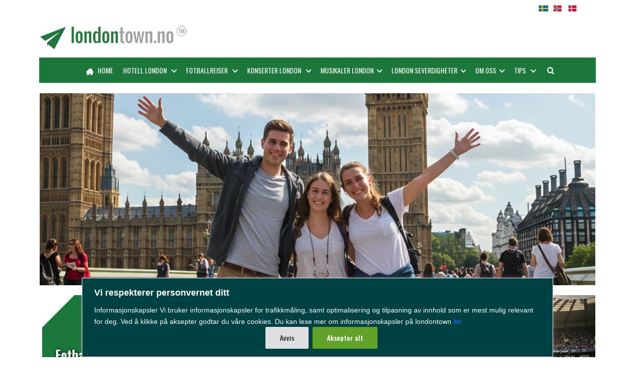

--- FILE ---
content_type: text/html; charset=UTF-8
request_url: https://londontown.no/?konsetdato=17-07-2022
body_size: 49493
content:
<!DOCTYPE html>
<html lang="nb-NO" >
<head>
		<meta charset="UTF-8" /><meta name="viewport" content="width=device-width, initial-scale=1.0, minimum-scale=1.0, maximum-scale=1.0, user-scalable=0" /><meta http-equiv="X-UA-Compatible" content="IE=edge,chrome=1" /><meta name="format-detection" content="telephone=no"><script type="text/javascript">var ajaxurl = "https://londontown.no/wp-admin/admin-ajax.php";</script><meta name='robots' content='index, follow, max-image-preview:large, max-snippet:-1, max-video-preview:-1' />
<style id="nelio-ab-testing-overlay" type="text/css">@keyframes nelio-ab-testing-overlay{to{width:0;height:0}}body:not(.nab-done)::before,body:not(.nab-done)::after{animation:1ms 3000ms linear nelio-ab-testing-overlay forwards!important;background:#fff!important;display:block!important;content:""!important;position:fixed!important;top:0!important;left:0!important;width:100vw;height:120vh;pointer-events:none!important;z-index:9999999999!important}html.nab-redirecting body::before,html.nab-redirecting body::after{animation:none!important}</style>
		<style id="critical-path-css" type="text/css">
			body,html{width:100%;height:100%;margin:0;padding:0}.page-preloader{top:0;left:0;z-index:999;position:fixed;height:100%;width:100%;text-align:center}.preloader-preview-area{animation-delay:-.2s;top:50%;-ms-transform:translateY(100%);transform:translateY(100%);margin-top:10px;max-height:calc(50% - 20px);opacity:1;width:100%;text-align:center;position:absolute}.preloader-logo{max-width:90%;top:50%;-ms-transform:translateY(-100%);transform:translateY(-100%);margin:-10px auto 0 auto;max-height:calc(50% - 20px);opacity:1;position:relative}.ball-pulse>div{width:15px;height:15px;border-radius:100%;margin:2px;animation-fill-mode:both;display:inline-block;animation:ball-pulse .75s infinite cubic-bezier(.2,.68,.18,1.08)}.ball-pulse>div:nth-child(1){animation-delay:-.36s}.ball-pulse>div:nth-child(2){animation-delay:-.24s}.ball-pulse>div:nth-child(3){animation-delay:-.12s}@keyframes ball-pulse{0%{transform:scale(1);opacity:1}45%{transform:scale(.1);opacity:.7}80%{transform:scale(1);opacity:1}}.ball-clip-rotate-pulse{position:relative;-ms-transform:translateY(-15px) translateX(-10px);transform:translateY(-15px) translateX(-10px);display:inline-block}.ball-clip-rotate-pulse>div{animation-fill-mode:both;position:absolute;top:0;left:0;border-radius:100%}.ball-clip-rotate-pulse>div:first-child{height:36px;width:36px;top:7px;left:-7px;animation:ball-clip-rotate-pulse-scale 1s 0s cubic-bezier(.09,.57,.49,.9) infinite}.ball-clip-rotate-pulse>div:last-child{position:absolute;width:50px;height:50px;left:-16px;top:-2px;background:0 0;border:2px solid;animation:ball-clip-rotate-pulse-rotate 1s 0s cubic-bezier(.09,.57,.49,.9) infinite;animation-duration:1s}@keyframes ball-clip-rotate-pulse-rotate{0%{transform:rotate(0) scale(1)}50%{transform:rotate(180deg) scale(.6)}100%{transform:rotate(360deg) scale(1)}}@keyframes ball-clip-rotate-pulse-scale{30%{transform:scale(.3)}100%{transform:scale(1)}}@keyframes square-spin{25%{transform:perspective(100px) rotateX(180deg) rotateY(0)}50%{transform:perspective(100px) rotateX(180deg) rotateY(180deg)}75%{transform:perspective(100px) rotateX(0) rotateY(180deg)}100%{transform:perspective(100px) rotateX(0) rotateY(0)}}.square-spin{display:inline-block}.square-spin>div{animation-fill-mode:both;width:50px;height:50px;animation:square-spin 3s 0s cubic-bezier(.09,.57,.49,.9) infinite}.cube-transition{position:relative;-ms-transform:translate(-25px,-25px);transform:translate(-25px,-25px);display:inline-block}.cube-transition>div{animation-fill-mode:both;width:15px;height:15px;position:absolute;top:-5px;left:-5px;animation:cube-transition 1.6s 0s infinite ease-in-out}.cube-transition>div:last-child{animation-delay:-.8s}@keyframes cube-transition{25%{transform:translateX(50px) scale(.5) rotate(-90deg)}50%{transform:translate(50px,50px) rotate(-180deg)}75%{transform:translateY(50px) scale(.5) rotate(-270deg)}100%{transform:rotate(-360deg)}}.ball-scale>div{border-radius:100%;margin:2px;animation-fill-mode:both;display:inline-block;height:60px;width:60px;animation:ball-scale 1s 0s ease-in-out infinite}@keyframes ball-scale{0%{transform:scale(0)}100%{transform:scale(1);opacity:0}}.line-scale>div{animation-fill-mode:both;display:inline-block;width:5px;height:50px;border-radius:2px;margin:2px}.line-scale>div:nth-child(1){animation:line-scale 1s -.5s infinite cubic-bezier(.2,.68,.18,1.08)}.line-scale>div:nth-child(2){animation:line-scale 1s -.4s infinite cubic-bezier(.2,.68,.18,1.08)}.line-scale>div:nth-child(3){animation:line-scale 1s -.3s infinite cubic-bezier(.2,.68,.18,1.08)}.line-scale>div:nth-child(4){animation:line-scale 1s -.2s infinite cubic-bezier(.2,.68,.18,1.08)}.line-scale>div:nth-child(5){animation:line-scale 1s -.1s infinite cubic-bezier(.2,.68,.18,1.08)}@keyframes line-scale{0%{transform:scaley(1)}50%{transform:scaley(.4)}100%{transform:scaley(1)}}.ball-scale-multiple{position:relative;-ms-transform:translateY(30px);transform:translateY(30px);display:inline-block}.ball-scale-multiple>div{border-radius:100%;animation-fill-mode:both;margin:2px;position:absolute;left:-30px;top:0;opacity:0;margin:0;width:50px;height:50px;animation:ball-scale-multiple 1s 0s linear infinite}.ball-scale-multiple>div:nth-child(2){animation-delay:-.2s}.ball-scale-multiple>div:nth-child(3){animation-delay:-.2s}@keyframes ball-scale-multiple{0%{transform:scale(0);opacity:0}5%{opacity:1}100%{transform:scale(1);opacity:0}}.ball-pulse-sync{display:inline-block}.ball-pulse-sync>div{width:15px;height:15px;border-radius:100%;margin:2px;animation-fill-mode:both;display:inline-block}.ball-pulse-sync>div:nth-child(1){animation:ball-pulse-sync .6s -.21s infinite ease-in-out}.ball-pulse-sync>div:nth-child(2){animation:ball-pulse-sync .6s -.14s infinite ease-in-out}.ball-pulse-sync>div:nth-child(3){animation:ball-pulse-sync .6s -70ms infinite ease-in-out}@keyframes ball-pulse-sync{33%{transform:translateY(10px)}66%{transform:translateY(-10px)}100%{transform:translateY(0)}}.transparent-circle{display:inline-block;border-top:.5em solid rgba(255,255,255,.2);border-right:.5em solid rgba(255,255,255,.2);border-bottom:.5em solid rgba(255,255,255,.2);border-left:.5em solid #fff;transform:translateZ(0);animation:transparent-circle 1.1s infinite linear;width:50px;height:50px;border-radius:50%}.transparent-circle:after{border-radius:50%;width:10em;height:10em}@keyframes transparent-circle{0%{transform:rotate(0)}100%{transform:rotate(360deg)}}.ball-spin-fade-loader{position:relative;top:-10px;left:-10px;display:inline-block}.ball-spin-fade-loader>div{width:15px;height:15px;border-radius:100%;margin:2px;animation-fill-mode:both;position:absolute;animation:ball-spin-fade-loader 1s infinite linear}.ball-spin-fade-loader>div:nth-child(1){top:25px;left:0;animation-delay:-.84s;-webkit-animation-delay:-.84s}.ball-spin-fade-loader>div:nth-child(2){top:17.05px;left:17.05px;animation-delay:-.72s;-webkit-animation-delay:-.72s}.ball-spin-fade-loader>div:nth-child(3){top:0;left:25px;animation-delay:-.6s;-webkit-animation-delay:-.6s}.ball-spin-fade-loader>div:nth-child(4){top:-17.05px;left:17.05px;animation-delay:-.48s;-webkit-animation-delay:-.48s}.ball-spin-fade-loader>div:nth-child(5){top:-25px;left:0;animation-delay:-.36s;-webkit-animation-delay:-.36s}.ball-spin-fade-loader>div:nth-child(6){top:-17.05px;left:-17.05px;animation-delay:-.24s;-webkit-animation-delay:-.24s}.ball-spin-fade-loader>div:nth-child(7){top:0;left:-25px;animation-delay:-.12s;-webkit-animation-delay:-.12s}.ball-spin-fade-loader>div:nth-child(8){top:17.05px;left:-17.05px;animation-delay:0s;-webkit-animation-delay:0s}@keyframes ball-spin-fade-loader{50%{opacity:.3;transform:scale(.4)}100%{opacity:1;transform:scale(1)}}		</style>

		
	<!-- This site is optimized with the Yoast SEO plugin v26.7 - https://yoast.com/wordpress/plugins/seo/ -->
	<title>Drømmer du om en tur til London? Stort utvalg og gode priser.</title>
	<meta name="description" content="Skreddersy din egen reise til London. Gode priser på hoteller, musikaler, severdigheter, fotballreiser og aktiviteter hos Londontown" />
	<link rel="canonical" href="https://londontown.no/" />
	<meta property="og:locale" content="nb_NO" />
	<meta property="og:type" content="website" />
	<meta property="og:title" content="Drømmer du om en tur til London? Stort utvalg og gode priser." />
	<meta property="og:description" content="Skreddersy din egen reise til London. Gode priser på hoteller, musikaler, severdigheter, fotballreiser og aktiviteter hos Londontown" />
	<meta property="og:url" content="https://londontown.no/" />
	<meta property="og:site_name" content="Londontown" />
	<meta property="article:publisher" content="https://www.facebook.com/londontown.no" />
	<meta property="article:modified_time" content="2026-01-19T08:50:12+00:00" />
	<meta property="og:image" content="https://londontown.no/wp-content/uploads/2025/04/extra-frontbilde.jpg" />
	<meta property="og:image:width" content="1160" />
	<meta property="og:image:height" content="401" />
	<meta property="og:image:type" content="image/jpeg" />
	<meta name="twitter:card" content="summary_large_image" />
	<meta name="twitter:site" content="@LondonTownNo" />
	<script type="application/ld+json" class="yoast-schema-graph">{"@context":"https://schema.org","@graph":[{"@type":"WebPage","@id":"https://londontown.no/","url":"https://londontown.no/","name":"Drømmer du om en tur til London? Stort utvalg og gode priser.","isPartOf":{"@id":"https://londontown.no/#website"},"about":{"@id":"https://londontown.no/#organization"},"primaryImageOfPage":{"@id":"https://londontown.no/#primaryimage"},"image":{"@id":"https://londontown.no/#primaryimage"},"thumbnailUrl":"https://londontown.no/wp-content/uploads/2025/04/extra-frontbilde.jpg","datePublished":"2018-07-12T08:37:07+00:00","dateModified":"2026-01-19T08:50:12+00:00","description":"Skreddersy din egen reise til London. Gode priser på hoteller, musikaler, severdigheter, fotballreiser og aktiviteter hos Londontown","breadcrumb":{"@id":"https://londontown.no/#breadcrumb"},"inLanguage":"nb-NO","potentialAction":[{"@type":"ReadAction","target":["https://londontown.no/"]}]},{"@type":"ImageObject","inLanguage":"nb-NO","@id":"https://londontown.no/#primaryimage","url":"https://londontown.no/wp-content/uploads/2025/04/extra-frontbilde.jpg","contentUrl":"https://londontown.no/wp-content/uploads/2025/04/extra-frontbilde.jpg","width":1160,"height":401,"caption":"Reise til london"},{"@type":"BreadcrumbList","@id":"https://londontown.no/#breadcrumb","itemListElement":[{"@type":"ListItem","position":1,"name":"Home"}]},{"@type":"WebSite","@id":"https://londontown.no/#website","url":"https://londontown.no/","name":"Londontown","description":"Londontown Norge","publisher":{"@id":"https://londontown.no/#organization"},"potentialAction":[{"@type":"SearchAction","target":{"@type":"EntryPoint","urlTemplate":"https://londontown.no/?s={search_term_string}"},"query-input":{"@type":"PropertyValueSpecification","valueRequired":true,"valueName":"search_term_string"}}],"inLanguage":"nb-NO"},{"@type":"Organization","@id":"https://londontown.no/#organization","name":"LondonTown","url":"https://londontown.no/","logo":{"@type":"ImageObject","inLanguage":"nb-NO","@id":"https://londontown.no/#/schema/logo/image/","url":"https://londontown.no/wp-content/uploads/2022/10/londontown-logo17.jpg","contentUrl":"https://londontown.no/wp-content/uploads/2022/10/londontown-logo17.jpg","width":280,"height":46,"caption":"LondonTown"},"image":{"@id":"https://londontown.no/#/schema/logo/image/"},"sameAs":["https://www.facebook.com/londontown.no","https://x.com/LondonTownNo","https://www.instagram.com/londontown.no/","https://www.youtube.com/c/LondontownNo"]}]}</script>
	<!-- / Yoast SEO plugin. -->



<link rel="shortcut icon" href="https://londontown.no/wp-content/uploads/2019/04/favicon.ico"  />
<script type="text/javascript">window.abb = {};php = {};window.PHP = {};PHP.ajax = "https://londontown.no/wp-admin/admin-ajax.php";PHP.wp_p_id = "67";var mk_header_parallax, mk_banner_parallax, mk_page_parallax, mk_footer_parallax, mk_body_parallax;var mk_images_dir = "https://londontown.no/wp-content/themes/jupiter/assets/images",mk_theme_js_path = "https://londontown.no/wp-content/themes/jupiter/assets/js",mk_theme_dir = "https://londontown.no/wp-content/themes/jupiter",mk_captcha_placeholder = "Enter Captcha",mk_captcha_invalid_txt = "Invalid. Try again.",mk_captcha_correct_txt = "Captcha correct.",mk_responsive_nav_width = 1160,mk_vertical_header_back = "Back",mk_vertical_header_anim = "1",mk_check_rtl = true,mk_grid_width = 1160,mk_ajax_search_option = "beside_nav",mk_preloader_bg_color = "#ffffff",mk_accent_color = "#1b773a",mk_go_to_top =  "true",mk_smooth_scroll =  "true",mk_show_background_video =  "true",mk_preloader_bar_color = "#1b773a",mk_preloader_logo = "";var mk_header_parallax = false,mk_banner_parallax = false,mk_footer_parallax = false,mk_body_parallax = false,mk_no_more_posts = "No More Posts",mk_typekit_id   = "",mk_google_fonts = ["Oswald:100italic,200italic,300italic,400italic,500italic,600italic,700italic,800italic,900italic,100,200,300,400,500,600,700,800,900"],mk_global_lazyload = false;</script><link rel="alternate" title="oEmbed (JSON)" type="application/json+oembed" href="https://londontown.no/wp-json/oembed/1.0/embed?url=https%3A%2F%2Flondontown.no%2F" />
<link rel="alternate" title="oEmbed (XML)" type="text/xml+oembed" href="https://londontown.no/wp-json/oembed/1.0/embed?url=https%3A%2F%2Flondontown.no%2F&#038;format=xml" />
		<!-- This site uses the Google Analytics by MonsterInsights plugin v9.2.2 - Using Analytics tracking - https://www.monsterinsights.com/ -->
							<script src="//www.googletagmanager.com/gtag/js?id=G-5YEYFVH9H8"  data-cfasync="false" data-wpfc-render="false" type="text/javascript" async></script>
			<script data-cfasync="false" data-wpfc-render="false" type="text/javascript">
				var mi_version = '9.2.2';
				var mi_track_user = true;
				var mi_no_track_reason = '';
								var MonsterInsightsDefaultLocations = {"page_location":"https:\/\/londontown.no\/?konsetdato=17-07-2022"};
				if ( typeof MonsterInsightsPrivacyGuardFilter === 'function' ) {
					var MonsterInsightsLocations = (typeof MonsterInsightsExcludeQuery === 'object') ? MonsterInsightsPrivacyGuardFilter( MonsterInsightsExcludeQuery ) : MonsterInsightsPrivacyGuardFilter( MonsterInsightsDefaultLocations );
				} else {
					var MonsterInsightsLocations = (typeof MonsterInsightsExcludeQuery === 'object') ? MonsterInsightsExcludeQuery : MonsterInsightsDefaultLocations;
				}

								var disableStrs = [
										'ga-disable-G-5YEYFVH9H8',
									];

				/* Function to detect opted out users */
				function __gtagTrackerIsOptedOut() {
					for (var index = 0; index < disableStrs.length; index++) {
						if (document.cookie.indexOf(disableStrs[index] + '=true') > -1) {
							return true;
						}
					}

					return false;
				}

				/* Disable tracking if the opt-out cookie exists. */
				if (__gtagTrackerIsOptedOut()) {
					for (var index = 0; index < disableStrs.length; index++) {
						window[disableStrs[index]] = true;
					}
				}

				/* Opt-out function */
				function __gtagTrackerOptout() {
					for (var index = 0; index < disableStrs.length; index++) {
						document.cookie = disableStrs[index] + '=true; expires=Thu, 31 Dec 2099 23:59:59 UTC; path=/';
						window[disableStrs[index]] = true;
					}
				}

				if ('undefined' === typeof gaOptout) {
					function gaOptout() {
						__gtagTrackerOptout();
					}
				}
								window.dataLayer = window.dataLayer || [];

				window.MonsterInsightsDualTracker = {
					helpers: {},
					trackers: {},
				};
				if (mi_track_user) {
					function __gtagDataLayer() {
						dataLayer.push(arguments);
					}

					function __gtagTracker(type, name, parameters) {
						if (!parameters) {
							parameters = {};
						}

						if (parameters.send_to) {
							__gtagDataLayer.apply(null, arguments);
							return;
						}

						if (type === 'event') {
														parameters.send_to = monsterinsights_frontend.v4_id;
							var hookName = name;
							if (typeof parameters['event_category'] !== 'undefined') {
								hookName = parameters['event_category'] + ':' + name;
							}

							if (typeof MonsterInsightsDualTracker.trackers[hookName] !== 'undefined') {
								MonsterInsightsDualTracker.trackers[hookName](parameters);
							} else {
								__gtagDataLayer('event', name, parameters);
							}
							
						} else {
							__gtagDataLayer.apply(null, arguments);
						}
					}

					__gtagTracker('js', new Date());
					__gtagTracker('set', {
						'developer_id.dZGIzZG': true,
											});
					if ( MonsterInsightsLocations.page_location ) {
						__gtagTracker('set', MonsterInsightsLocations);
					}
										__gtagTracker('config', 'G-5YEYFVH9H8', {"forceSSL":"true","link_attribution":"true"} );
															window.gtag = __gtagTracker;										(function () {
						/* https://developers.google.com/analytics/devguides/collection/analyticsjs/ */
						/* ga and __gaTracker compatibility shim. */
						var noopfn = function () {
							return null;
						};
						var newtracker = function () {
							return new Tracker();
						};
						var Tracker = function () {
							return null;
						};
						var p = Tracker.prototype;
						p.get = noopfn;
						p.set = noopfn;
						p.send = function () {
							var args = Array.prototype.slice.call(arguments);
							args.unshift('send');
							__gaTracker.apply(null, args);
						};
						var __gaTracker = function () {
							var len = arguments.length;
							if (len === 0) {
								return;
							}
							var f = arguments[len - 1];
							if (typeof f !== 'object' || f === null || typeof f.hitCallback !== 'function') {
								if ('send' === arguments[0]) {
									var hitConverted, hitObject = false, action;
									if ('event' === arguments[1]) {
										if ('undefined' !== typeof arguments[3]) {
											hitObject = {
												'eventAction': arguments[3],
												'eventCategory': arguments[2],
												'eventLabel': arguments[4],
												'value': arguments[5] ? arguments[5] : 1,
											}
										}
									}
									if ('pageview' === arguments[1]) {
										if ('undefined' !== typeof arguments[2]) {
											hitObject = {
												'eventAction': 'page_view',
												'page_path': arguments[2],
											}
										}
									}
									if (typeof arguments[2] === 'object') {
										hitObject = arguments[2];
									}
									if (typeof arguments[5] === 'object') {
										Object.assign(hitObject, arguments[5]);
									}
									if ('undefined' !== typeof arguments[1].hitType) {
										hitObject = arguments[1];
										if ('pageview' === hitObject.hitType) {
											hitObject.eventAction = 'page_view';
										}
									}
									if (hitObject) {
										action = 'timing' === arguments[1].hitType ? 'timing_complete' : hitObject.eventAction;
										hitConverted = mapArgs(hitObject);
										__gtagTracker('event', action, hitConverted);
									}
								}
								return;
							}

							function mapArgs(args) {
								var arg, hit = {};
								var gaMap = {
									'eventCategory': 'event_category',
									'eventAction': 'event_action',
									'eventLabel': 'event_label',
									'eventValue': 'event_value',
									'nonInteraction': 'non_interaction',
									'timingCategory': 'event_category',
									'timingVar': 'name',
									'timingValue': 'value',
									'timingLabel': 'event_label',
									'page': 'page_path',
									'location': 'page_location',
									'title': 'page_title',
									'referrer' : 'page_referrer',
								};
								for (arg in args) {
																		if (!(!args.hasOwnProperty(arg) || !gaMap.hasOwnProperty(arg))) {
										hit[gaMap[arg]] = args[arg];
									} else {
										hit[arg] = args[arg];
									}
								}
								return hit;
							}

							try {
								f.hitCallback();
							} catch (ex) {
							}
						};
						__gaTracker.create = newtracker;
						__gaTracker.getByName = newtracker;
						__gaTracker.getAll = function () {
							return [];
						};
						__gaTracker.remove = noopfn;
						__gaTracker.loaded = true;
						window['__gaTracker'] = __gaTracker;
					})();
									} else {
										console.log("");
					(function () {
						function __gtagTracker() {
							return null;
						}

						window['__gtagTracker'] = __gtagTracker;
						window['gtag'] = __gtagTracker;
					})();
									}
			</script>
				<!-- / Google Analytics by MonsterInsights -->
		<style id='wp-img-auto-sizes-contain-inline-css' type='text/css'>
img:is([sizes=auto i],[sizes^="auto," i]){contain-intrinsic-size:3000px 1500px}
/*# sourceURL=wp-img-auto-sizes-contain-inline-css */
</style>
<link rel='stylesheet' id='dce-dynamic-visibility-style-css' href='https://londontown.no/wp-content/plugins/dynamic-visibility-for-elementor/assets/css/dynamic-visibility.css?ver=6.0.1' type='text/css' media='all' />
<link rel='stylesheet' id='wp-block-library-css' href='https://londontown.no/wp-includes/css/dist/block-library/style.min.css?ver=6.9' type='text/css' media='all' />
<style id='wp-block-library-theme-inline-css' type='text/css'>
.wp-block-audio :where(figcaption){color:#555;font-size:13px;text-align:center}.is-dark-theme .wp-block-audio :where(figcaption){color:#ffffffa6}.wp-block-audio{margin:0 0 1em}.wp-block-code{border:1px solid #ccc;border-radius:4px;font-family:Menlo,Consolas,monaco,monospace;padding:.8em 1em}.wp-block-embed :where(figcaption){color:#555;font-size:13px;text-align:center}.is-dark-theme .wp-block-embed :where(figcaption){color:#ffffffa6}.wp-block-embed{margin:0 0 1em}.blocks-gallery-caption{color:#555;font-size:13px;text-align:center}.is-dark-theme .blocks-gallery-caption{color:#ffffffa6}:root :where(.wp-block-image figcaption){color:#555;font-size:13px;text-align:center}.is-dark-theme :root :where(.wp-block-image figcaption){color:#ffffffa6}.wp-block-image{margin:0 0 1em}.wp-block-pullquote{border-bottom:4px solid;border-top:4px solid;color:currentColor;margin-bottom:1.75em}.wp-block-pullquote :where(cite),.wp-block-pullquote :where(footer),.wp-block-pullquote__citation{color:currentColor;font-size:.8125em;font-style:normal;text-transform:uppercase}.wp-block-quote{border-left:.25em solid;margin:0 0 1.75em;padding-left:1em}.wp-block-quote cite,.wp-block-quote footer{color:currentColor;font-size:.8125em;font-style:normal;position:relative}.wp-block-quote:where(.has-text-align-right){border-left:none;border-right:.25em solid;padding-left:0;padding-right:1em}.wp-block-quote:where(.has-text-align-center){border:none;padding-left:0}.wp-block-quote.is-large,.wp-block-quote.is-style-large,.wp-block-quote:where(.is-style-plain){border:none}.wp-block-search .wp-block-search__label{font-weight:700}.wp-block-search__button{border:1px solid #ccc;padding:.375em .625em}:where(.wp-block-group.has-background){padding:1.25em 2.375em}.wp-block-separator.has-css-opacity{opacity:.4}.wp-block-separator{border:none;border-bottom:2px solid;margin-left:auto;margin-right:auto}.wp-block-separator.has-alpha-channel-opacity{opacity:1}.wp-block-separator:not(.is-style-wide):not(.is-style-dots){width:100px}.wp-block-separator.has-background:not(.is-style-dots){border-bottom:none;height:1px}.wp-block-separator.has-background:not(.is-style-wide):not(.is-style-dots){height:2px}.wp-block-table{margin:0 0 1em}.wp-block-table td,.wp-block-table th{word-break:normal}.wp-block-table :where(figcaption){color:#555;font-size:13px;text-align:center}.is-dark-theme .wp-block-table :where(figcaption){color:#ffffffa6}.wp-block-video :where(figcaption){color:#555;font-size:13px;text-align:center}.is-dark-theme .wp-block-video :where(figcaption){color:#ffffffa6}.wp-block-video{margin:0 0 1em}:root :where(.wp-block-template-part.has-background){margin-bottom:0;margin-top:0;padding:1.25em 2.375em}
/*# sourceURL=/wp-includes/css/dist/block-library/theme.min.css */
</style>
<style id='classic-theme-styles-inline-css' type='text/css'>
/*! This file is auto-generated */
.wp-block-button__link{color:#fff;background-color:#32373c;border-radius:9999px;box-shadow:none;text-decoration:none;padding:calc(.667em + 2px) calc(1.333em + 2px);font-size:1.125em}.wp-block-file__button{background:#32373c;color:#fff;text-decoration:none}
/*# sourceURL=/wp-includes/css/classic-themes.min.css */
</style>
<style id='global-styles-inline-css' type='text/css'>
:root{--wp--preset--aspect-ratio--square: 1;--wp--preset--aspect-ratio--4-3: 4/3;--wp--preset--aspect-ratio--3-4: 3/4;--wp--preset--aspect-ratio--3-2: 3/2;--wp--preset--aspect-ratio--2-3: 2/3;--wp--preset--aspect-ratio--16-9: 16/9;--wp--preset--aspect-ratio--9-16: 9/16;--wp--preset--color--black: #000000;--wp--preset--color--cyan-bluish-gray: #abb8c3;--wp--preset--color--white: #ffffff;--wp--preset--color--pale-pink: #f78da7;--wp--preset--color--vivid-red: #cf2e2e;--wp--preset--color--luminous-vivid-orange: #ff6900;--wp--preset--color--luminous-vivid-amber: #fcb900;--wp--preset--color--light-green-cyan: #7bdcb5;--wp--preset--color--vivid-green-cyan: #00d084;--wp--preset--color--pale-cyan-blue: #8ed1fc;--wp--preset--color--vivid-cyan-blue: #0693e3;--wp--preset--color--vivid-purple: #9b51e0;--wp--preset--gradient--vivid-cyan-blue-to-vivid-purple: linear-gradient(135deg,rgb(6,147,227) 0%,rgb(155,81,224) 100%);--wp--preset--gradient--light-green-cyan-to-vivid-green-cyan: linear-gradient(135deg,rgb(122,220,180) 0%,rgb(0,208,130) 100%);--wp--preset--gradient--luminous-vivid-amber-to-luminous-vivid-orange: linear-gradient(135deg,rgb(252,185,0) 0%,rgb(255,105,0) 100%);--wp--preset--gradient--luminous-vivid-orange-to-vivid-red: linear-gradient(135deg,rgb(255,105,0) 0%,rgb(207,46,46) 100%);--wp--preset--gradient--very-light-gray-to-cyan-bluish-gray: linear-gradient(135deg,rgb(238,238,238) 0%,rgb(169,184,195) 100%);--wp--preset--gradient--cool-to-warm-spectrum: linear-gradient(135deg,rgb(74,234,220) 0%,rgb(151,120,209) 20%,rgb(207,42,186) 40%,rgb(238,44,130) 60%,rgb(251,105,98) 80%,rgb(254,248,76) 100%);--wp--preset--gradient--blush-light-purple: linear-gradient(135deg,rgb(255,206,236) 0%,rgb(152,150,240) 100%);--wp--preset--gradient--blush-bordeaux: linear-gradient(135deg,rgb(254,205,165) 0%,rgb(254,45,45) 50%,rgb(107,0,62) 100%);--wp--preset--gradient--luminous-dusk: linear-gradient(135deg,rgb(255,203,112) 0%,rgb(199,81,192) 50%,rgb(65,88,208) 100%);--wp--preset--gradient--pale-ocean: linear-gradient(135deg,rgb(255,245,203) 0%,rgb(182,227,212) 50%,rgb(51,167,181) 100%);--wp--preset--gradient--electric-grass: linear-gradient(135deg,rgb(202,248,128) 0%,rgb(113,206,126) 100%);--wp--preset--gradient--midnight: linear-gradient(135deg,rgb(2,3,129) 0%,rgb(40,116,252) 100%);--wp--preset--font-size--small: 13px;--wp--preset--font-size--medium: 20px;--wp--preset--font-size--large: 36px;--wp--preset--font-size--x-large: 42px;--wp--preset--spacing--20: 0.44rem;--wp--preset--spacing--30: 0.67rem;--wp--preset--spacing--40: 1rem;--wp--preset--spacing--50: 1.5rem;--wp--preset--spacing--60: 2.25rem;--wp--preset--spacing--70: 3.38rem;--wp--preset--spacing--80: 5.06rem;--wp--preset--shadow--natural: 6px 6px 9px rgba(0, 0, 0, 0.2);--wp--preset--shadow--deep: 12px 12px 50px rgba(0, 0, 0, 0.4);--wp--preset--shadow--sharp: 6px 6px 0px rgba(0, 0, 0, 0.2);--wp--preset--shadow--outlined: 6px 6px 0px -3px rgb(255, 255, 255), 6px 6px rgb(0, 0, 0);--wp--preset--shadow--crisp: 6px 6px 0px rgb(0, 0, 0);}:where(.is-layout-flex){gap: 0.5em;}:where(.is-layout-grid){gap: 0.5em;}body .is-layout-flex{display: flex;}.is-layout-flex{flex-wrap: wrap;align-items: center;}.is-layout-flex > :is(*, div){margin: 0;}body .is-layout-grid{display: grid;}.is-layout-grid > :is(*, div){margin: 0;}:where(.wp-block-columns.is-layout-flex){gap: 2em;}:where(.wp-block-columns.is-layout-grid){gap: 2em;}:where(.wp-block-post-template.is-layout-flex){gap: 1.25em;}:where(.wp-block-post-template.is-layout-grid){gap: 1.25em;}.has-black-color{color: var(--wp--preset--color--black) !important;}.has-cyan-bluish-gray-color{color: var(--wp--preset--color--cyan-bluish-gray) !important;}.has-white-color{color: var(--wp--preset--color--white) !important;}.has-pale-pink-color{color: var(--wp--preset--color--pale-pink) !important;}.has-vivid-red-color{color: var(--wp--preset--color--vivid-red) !important;}.has-luminous-vivid-orange-color{color: var(--wp--preset--color--luminous-vivid-orange) !important;}.has-luminous-vivid-amber-color{color: var(--wp--preset--color--luminous-vivid-amber) !important;}.has-light-green-cyan-color{color: var(--wp--preset--color--light-green-cyan) !important;}.has-vivid-green-cyan-color{color: var(--wp--preset--color--vivid-green-cyan) !important;}.has-pale-cyan-blue-color{color: var(--wp--preset--color--pale-cyan-blue) !important;}.has-vivid-cyan-blue-color{color: var(--wp--preset--color--vivid-cyan-blue) !important;}.has-vivid-purple-color{color: var(--wp--preset--color--vivid-purple) !important;}.has-black-background-color{background-color: var(--wp--preset--color--black) !important;}.has-cyan-bluish-gray-background-color{background-color: var(--wp--preset--color--cyan-bluish-gray) !important;}.has-white-background-color{background-color: var(--wp--preset--color--white) !important;}.has-pale-pink-background-color{background-color: var(--wp--preset--color--pale-pink) !important;}.has-vivid-red-background-color{background-color: var(--wp--preset--color--vivid-red) !important;}.has-luminous-vivid-orange-background-color{background-color: var(--wp--preset--color--luminous-vivid-orange) !important;}.has-luminous-vivid-amber-background-color{background-color: var(--wp--preset--color--luminous-vivid-amber) !important;}.has-light-green-cyan-background-color{background-color: var(--wp--preset--color--light-green-cyan) !important;}.has-vivid-green-cyan-background-color{background-color: var(--wp--preset--color--vivid-green-cyan) !important;}.has-pale-cyan-blue-background-color{background-color: var(--wp--preset--color--pale-cyan-blue) !important;}.has-vivid-cyan-blue-background-color{background-color: var(--wp--preset--color--vivid-cyan-blue) !important;}.has-vivid-purple-background-color{background-color: var(--wp--preset--color--vivid-purple) !important;}.has-black-border-color{border-color: var(--wp--preset--color--black) !important;}.has-cyan-bluish-gray-border-color{border-color: var(--wp--preset--color--cyan-bluish-gray) !important;}.has-white-border-color{border-color: var(--wp--preset--color--white) !important;}.has-pale-pink-border-color{border-color: var(--wp--preset--color--pale-pink) !important;}.has-vivid-red-border-color{border-color: var(--wp--preset--color--vivid-red) !important;}.has-luminous-vivid-orange-border-color{border-color: var(--wp--preset--color--luminous-vivid-orange) !important;}.has-luminous-vivid-amber-border-color{border-color: var(--wp--preset--color--luminous-vivid-amber) !important;}.has-light-green-cyan-border-color{border-color: var(--wp--preset--color--light-green-cyan) !important;}.has-vivid-green-cyan-border-color{border-color: var(--wp--preset--color--vivid-green-cyan) !important;}.has-pale-cyan-blue-border-color{border-color: var(--wp--preset--color--pale-cyan-blue) !important;}.has-vivid-cyan-blue-border-color{border-color: var(--wp--preset--color--vivid-cyan-blue) !important;}.has-vivid-purple-border-color{border-color: var(--wp--preset--color--vivid-purple) !important;}.has-vivid-cyan-blue-to-vivid-purple-gradient-background{background: var(--wp--preset--gradient--vivid-cyan-blue-to-vivid-purple) !important;}.has-light-green-cyan-to-vivid-green-cyan-gradient-background{background: var(--wp--preset--gradient--light-green-cyan-to-vivid-green-cyan) !important;}.has-luminous-vivid-amber-to-luminous-vivid-orange-gradient-background{background: var(--wp--preset--gradient--luminous-vivid-amber-to-luminous-vivid-orange) !important;}.has-luminous-vivid-orange-to-vivid-red-gradient-background{background: var(--wp--preset--gradient--luminous-vivid-orange-to-vivid-red) !important;}.has-very-light-gray-to-cyan-bluish-gray-gradient-background{background: var(--wp--preset--gradient--very-light-gray-to-cyan-bluish-gray) !important;}.has-cool-to-warm-spectrum-gradient-background{background: var(--wp--preset--gradient--cool-to-warm-spectrum) !important;}.has-blush-light-purple-gradient-background{background: var(--wp--preset--gradient--blush-light-purple) !important;}.has-blush-bordeaux-gradient-background{background: var(--wp--preset--gradient--blush-bordeaux) !important;}.has-luminous-dusk-gradient-background{background: var(--wp--preset--gradient--luminous-dusk) !important;}.has-pale-ocean-gradient-background{background: var(--wp--preset--gradient--pale-ocean) !important;}.has-electric-grass-gradient-background{background: var(--wp--preset--gradient--electric-grass) !important;}.has-midnight-gradient-background{background: var(--wp--preset--gradient--midnight) !important;}.has-small-font-size{font-size: var(--wp--preset--font-size--small) !important;}.has-medium-font-size{font-size: var(--wp--preset--font-size--medium) !important;}.has-large-font-size{font-size: var(--wp--preset--font-size--large) !important;}.has-x-large-font-size{font-size: var(--wp--preset--font-size--x-large) !important;}
:where(.wp-block-post-template.is-layout-flex){gap: 1.25em;}:where(.wp-block-post-template.is-layout-grid){gap: 1.25em;}
:where(.wp-block-term-template.is-layout-flex){gap: 1.25em;}:where(.wp-block-term-template.is-layout-grid){gap: 1.25em;}
:where(.wp-block-columns.is-layout-flex){gap: 2em;}:where(.wp-block-columns.is-layout-grid){gap: 2em;}
:root :where(.wp-block-pullquote){font-size: 1.5em;line-height: 1.6;}
/*# sourceURL=global-styles-inline-css */
</style>
<link rel='stylesheet' id='ae-pro-css-css' href='https://londontown.no/wp-content/plugins/anywhere-elementor-pro/includes/assets/css/ae-pro.min.css?ver=2.29.2' type='text/css' media='all' />
<link rel='stylesheet' id='core-styles-css' href='https://londontown.no/wp-content/themes/jupiter/assets/stylesheet/core-styles.6.10.2.css?ver=1666812302' type='text/css' media='all' />
<style id='core-styles-inline-css' type='text/css'>

			#wpadminbar {
				-webkit-backface-visibility: hidden;
				backface-visibility: hidden;
				-webkit-perspective: 1000;
				-ms-perspective: 1000;
				perspective: 1000;
				-webkit-transform: translateZ(0px);
				-ms-transform: translateZ(0px);
				transform: translateZ(0px);
			}
			@media screen and (max-width: 600px) {
				#wpadminbar {
					position: fixed !important;
				}
			}
		
/*# sourceURL=core-styles-inline-css */
</style>
<link rel='stylesheet' id='components-full-css' href='https://londontown.no/wp-content/themes/jupiter/assets/stylesheet/components-full.6.10.2.css?ver=1666812302' type='text/css' media='all' />
<style id='components-full-inline-css' type='text/css'>

body
{
    background-color:#fff;
}

.hb-custom-header #mk-page-introduce,
.mk-header
{
    background-color:#f7f7f7;background-size: cover;-webkit-background-size: cover;-moz-background-size: cover;
}

.hb-custom-header > div,
.mk-header-bg
{
    background-color:#fff;
}

.mk-classic-nav-bg
{
    background-color:#1b773a;
}

.master-holder-bg
{
    background-color:#fff;
}

#mk-footer
{
    background-color:#3d4045;
}

#mk-boxed-layout
{
  -webkit-box-shadow: 0 0 0px rgba(0, 0, 0, 0);
  -moz-box-shadow: 0 0 0px rgba(0, 0, 0, 0);
  box-shadow: 0 0 0px rgba(0, 0, 0, 0);
}

.mk-news-tab .mk-tabs-tabs .is-active a,
.mk-fancy-title.pattern-style span,
.mk-fancy-title.pattern-style.color-gradient span:after,
.page-bg-color
{
    background-color: #fff;
}

.page-title
{
    font-size: 20px;
    color: #4d4d4d;
    text-transform: uppercase;
    font-weight: 400;
    letter-spacing: 2px;
}

.page-subtitle
{
    font-size: 14px;
    line-height: 100%;
    color: #a3a3a3;
    font-size: 14px;
    text-transform: none;
}


	.header-style-1 .mk-header-padding-wrapper,
	.header-style-2 .mk-header-padding-wrapper,
	.header-style-3 .mk-header-padding-wrapper {
		padding-top:166px;
	}

	.mk-process-steps[max-width~="950px"] ul::before {
	  display: none !important;
	}
	.mk-process-steps[max-width~="950px"] li {
	  margin-bottom: 30px !important;
	  width: 100% !important;
	  text-align: center;
	}
	.mk-event-countdown-ul[max-width~="750px"] li {
	  width: 90%;
	  display: block;
	  margin: 0 auto 15px;
	}

    body { font-family: Verdana, Geneva, sans-serif } h1, h2, h3, h4, h5, h6, a, textarea,input,select,button, #mk-page-introduce, .the-title, .mk-edge-title, .edge-title, .mk-edge-desc, .edge-desc, .main-navigation-ul, .mk-vm-menuwrapper, .mk-pricing-table .mk-offer-title, .mk-pricing-table .mk-pricing-plan, .mk-pricing-table .mk-pricing-price, .mk-dropcaps, .mk-single-price, .mk-price, .mk-imagebox, .mk-event-countdown, .mk-fancy-title, .mk-iconBox-gradient, .mk-ornamental-title, .mk-subscribe, .mk-timeline, .mk-blog-container .mk-blog-meta .the-title, .post .blog-single-title, .mk-blog-hero .content-holder .the-title, .blog-blockquote-content, .blog-twitter-content, .mk-employees .mk-employee-item .team-info-wrapper .team-member-name { font-family: Oswald } p:not(.form-row):not(.woocommerce-mini-cart__empty-message):not(.woocommerce-mini-cart__total):not(.woocommerce-mini-cart__buttons):not(.mk-product-total-name):not(.woocommerce-result-count), .woocommerce-customer-details address, textarea,input,select,button, .mk-iconBox-gradient, .mk-contact-form, .mk-contact-form input,.mk-contact-form button { font-family: Verdana, Geneva, sans-serif } 

            @font-face {
                font-family: 'star';
                src: url('https://londontown.no/wp-content/themes/jupiter/assets/stylesheet/fonts/star/font.eot');
                src: url('https://londontown.no/wp-content/themes/jupiter/assets/stylesheet/fonts/star/font.eot?#iefix') format('embedded-opentype'),
                url('https://londontown.no/wp-content/themes/jupiter/assets/stylesheet/fonts/star/font.woff') format('woff'),
                url('https://londontown.no/wp-content/themes/jupiter/assets/stylesheet/fonts/star/font.ttf') format('truetype'),
                url('https://londontown.no/wp-content/themes/jupiter/assets/stylesheet/fonts/star/font.svg#star') format('svg');
                font-weight: normal;
                font-style: normal;
            }
            @font-face {
                font-family: 'WooCommerce';
                src: url('https://londontown.no/wp-content/themes/jupiter/assets/stylesheet/fonts/woocommerce/font.eot');
                src: url('https://londontown.no/wp-content/themes/jupiter/assets/stylesheet/fonts/woocommerce/font.eot?#iefix') format('embedded-opentype'),
                url('https://londontown.no/wp-content/themes/jupiter/assets/stylesheet/fonts/woocommerce/font.woff') format('woff'),
                url('https://londontown.no/wp-content/themes/jupiter/assets/stylesheet/fonts/woocommerce/font.ttf') format('truetype'),
                url('https://londontown.no/wp-content/themes/jupiter/assets/stylesheet/fonts/woocommerce/font.svg#WooCommerce') format('svg');
                font-weight: normal;
                font-style: normal;
            }/*==== OLD CSS */
.widgettitle{background-color: #0e7938; 
Padding: 16px 0px 16px 22px;
font-size:18px !important;
color: #ffffff !important;
letter-spacing: 1px;}

.similar-post-title {position: relative;}
.similar-post-title::after {content: "Flere hotell i London";position: absolute;top: 0;left: 0;right: 0;bottom: 0;background: white;}
.mk-classic-menu-wrapper{idth: 710px !important; margin: 0 auto;}
/*========= ENDED HERE==================*/
u{font-family: Verdana, Geneva, sans-serif;}
/*==Header Toolbar ==*/
.mk-toolbar-navigation{float:right;}
.mk-toolbar-navigation ul li a{font-size: 14px;}

/*== Page Title ==*/
#mk-page-introduce {padding: 0px !important;}
.page-title {margin: 15px 20px 0px !important;}
#mk-breadcrumbs .mk-breadcrumbs-inner{padding: 10px 12px 20px !important;}

/*==DIV border class==*/
.dborder{border: 1px solid #ccc; padding: 10px; margin-bottom:15px;}
.bio-pic{border: 6px solid #ffffff !important;box-shadow: 0 0 5px rgba(0, 0, 0, 0.25);}

/* ==== Sidebar CSS ===*/
.sidebar-wrapper .textwidget{border: 1px solid #ccc;padding:15px;}

/* ==== Heading Green Background CSS ===*/
.hbg{    background-color: #1c773b;    padding: 5px 6px;}

a[title="dk"]{background: url(https://londontown.se/wp-content/uploads/2018/10/flag-1.jpg);
background-size: contain;
width: 15px;
height: 12px;
background-repeat: no-repeat;
color: transparent !important;}
a[title="se"]{background: url(https://londontown.se/wp-content/uploads/2018/10/flag-3.jpg);
background-size: contain;
width: 15px;
height: 12px;
background-repeat: no-repeat;
color: transparent !important;}
a[title="no"]{background: url(https://londontown.se/wp-content/uploads/2018/10/flag-2.jpg);
background-size: contain;
width: 15px;
height: 12px;
background-repeat: no-repeat;
color: transparent !important;}

/*=== Block Quote Styling===*/
blockquote::before{left: 15px !important;font-size: 80px !important;}
blockquote{padding: 15px 15px 15px 105px !important;}
blockquote p{ font-size: 16px;margin-bottom: 20px !important; line-height: 26px !important;}

/*==Form Styling==*/
.form-ctrl{width:99%;margin-right:5px;margin-bottom:5px;}
.row-full{width:99%;}
span.wpcf7-not-valid-tip{position:relative; top:0px; right:0px;}
input[type="emailModern"], input[type="email"], input[type="password"], input[type="search"], input[type="tel"], input[type="text"], textarea { background-color: #fbfbfb !important; color: #3b3b3b;
    border: 1px solid #1b773a !important;}

input::placeholder {color:black !important;}

/*==Table Styling==*/
table, td, th {border: 1px solid #1b773a;border-collapse: collapse;}
thead{background-color:whitesmoke;}
table td{padding: 5px !important; font-weight:400;}
table td, table th{vertical-align:middle;}
td .mk-button--size-medium {padding: 10px !important;}

@media only screen and (max-width: 600px){
thead tr th:last-child, tbody tr td:last-child{display:none !important;}
	table.ui-datepicker-calendar th:last-child, table.ui-datepicker-calendar tbody tr td:last-child {
    display: table-cell !important;
}
}

/*==Hotel Posts Styling==*/
.mk-blog-grid-item .the-title a{font-size: 25px !important;
line-height: 26px !important;}
.lowprice {    font-size: 16px;    color: #16793D; line-height: 30px;}

.mk-blog-grid-item .blog-grid-holder {
    border: 1px solid #d7d7d7 !important;
    background-color: white !important;
    box-shadow: 0px 0px 5px 1px #d4d4d4;}



.hotel-rating{color: #ffffff;
background-color: #1b773a;
margin-right: 3px;
border-radius: 100%;
padding: 6px;}

.-g{color: #ffffff; background-color: #d1d1d1;}

.mk-readmore{font-size: 16px !important;}

/*== Sidebar ==*/
#mk-sidebar .widget li a{color:#1b773a !important;}
#mk-sidebar .widget li a:hover {color:#df7077 !important;}
.widget_posts_lists ul li .post-list-title {
    font-size: 18px !important;
    line-height: 24px !important;
    font-weight: 300;}
.widget_posts_lists ul li{background-color: #f8f8f8; margin: 0 0 10px !important;}
.widget_posts_lists ul li .post-list-info { margin: 4px 10px 5px 95px; border-bottom: 1px solid #0e7938;}

.m-firstList li{ list-style: none; list-style-image: url("/wp-content/uploads/2018/09/list-img3.png");  font-family: verdana;   margin-left: 26px;   line-height: 30px;}


/*== Form Styling== */
.hidelabel .gfield_required{display:none !important;}
.gform_wrapper .button{background-color:#1b773a;}

h1, h2, h3, h4, h5, h6, a, textarea, input, select, button, #mk-page-introduce, .the-title, .mk-edge-title, .edge-title, .mk-edge-desc, .edge-desc, .main-navigation-ul, .mk-vm-menuwrapper, .mk-pricing-table .mk-offer-title, .mk-pricing-table .mk-pricing-plan, .mk-pricing-table .mk-pricing-price, .mk-dropcaps, .mk-single-price, .mk-price, .mk-imagebox, .mk-event-countdown, .mk-fancy-title, .mk-iconBox-gradient, .mk-ornamental-title, .mk-subscribe, .mk-timeline, .mk-blog-container .mk-blog-meta .the-title, .post .blog-single-title, .mk-blog-hero .content-holder .the-title, .blog-blockquote-content, .blog-twitter-content, .mk-employees .mk-employee-item .team-info-wrapper .team-member-name{
font-family: "Oswald" !important;
	
}


h3, h3 a, .mk-blog-meta h3 a{
    font-weight: 700 !important;
}
h5, h5 a, h4, h4 a{
 font-weight: 700 !important;
}
h1 {
    
    text-transform: uppercase !important;
}
strong, th, thead td, strong a, .read-more-links, H3, H2 a, H3 a{
    font-weight: 700;
}
.sidebar-wrapper h4{
font-weight: 600 !important;
}
a.mk-blog-print {
display: none !important;
}
.header-style-2.a-sticky .mk-header-nav-container{
left: auto !important;
}

/*# sourceURL=components-full-inline-css */
</style>
<link rel='stylesheet' id='mkhb-render-css' href='https://londontown.no/wp-content/themes/jupiter/header-builder/includes/assets/css/mkhb-render.css?ver=6.10.2' type='text/css' media='all' />
<link rel='stylesheet' id='mkhb-row-css' href='https://londontown.no/wp-content/themes/jupiter/header-builder/includes/assets/css/mkhb-row.css?ver=6.10.2' type='text/css' media='all' />
<link rel='stylesheet' id='mkhb-column-css' href='https://londontown.no/wp-content/themes/jupiter/header-builder/includes/assets/css/mkhb-column.css?ver=6.10.2' type='text/css' media='all' />
<link rel='stylesheet' id='vegas-css-css' href='https://londontown.no/wp-content/plugins/anywhere-elementor-pro/includes/assets/lib/vegas/vegas.min.css?ver=2.4.0' type='text/css' media='all' />
<link rel='stylesheet' id='js_composer_front-css' href='https://londontown.no/wp-content/plugins/js_composer_theme/assets/css/js_composer.min.css?ver=8.6.1' type='text/css' media='all' />
<link rel='stylesheet' id='theme-options-css' href='https://londontown.no/wp-content/uploads/mk_assets/theme-options-production-1769071865.css?ver=1769071863' type='text/css' media='all' />
<link rel='stylesheet' id='jupiter-donut-shortcodes-css' href='https://londontown.no/wp-content/plugins/jupiter-donut/assets/css/shortcodes-styles.min.css?ver=1.6.5' type='text/css' media='all' />
<script type="text/javascript" id="cookie-law-info-js-extra">
/* <![CDATA[ */
var _ckyConfig = {"_ipData":[],"_assetsURL":"https://londontown.no/wp-content/plugins/cookie-law-info/lite/frontend/images/","_publicURL":"https://londontown.no","_expiry":"365","_categories":[{"name":"Necessary","slug":"necessary","isNecessary":true,"ccpaDoNotSell":true,"cookies":[{"cookieID":"viewed_cookie_policy","domain":"","provider":""},{"cookieID":"cookielawinfo-checkbox-necessary","domain":"","provider":""},{"cookieID":"cookielawinfo-checkbox-functional","domain":"","provider":""},{"cookieID":"cookielawinfo-checkbox-performance","domain":"","provider":""},{"cookieID":"cookielawinfo-checkbox-analytics","domain":"","provider":""},{"cookieID":"cookielawinfo-checkbox-others","domain":"","provider":""}],"active":true,"defaultConsent":{"gdpr":true,"ccpa":true}},{"name":"Functional","slug":"functional","isNecessary":false,"ccpaDoNotSell":true,"cookies":[],"active":true,"defaultConsent":{"gdpr":false,"ccpa":false}},{"name":"Performance","slug":"performance","isNecessary":false,"ccpaDoNotSell":true,"cookies":[],"active":true,"defaultConsent":{"gdpr":false,"ccpa":false}},{"name":"Analytics","slug":"analytics","isNecessary":false,"ccpaDoNotSell":true,"cookies":[],"active":true,"defaultConsent":{"gdpr":false,"ccpa":false}},{"name":"Advertisement","slug":"advertisement","isNecessary":false,"ccpaDoNotSell":true,"cookies":[],"active":true,"defaultConsent":{"gdpr":false,"ccpa":false}},{"name":"Others","slug":"others","isNecessary":false,"ccpaDoNotSell":true,"cookies":[],"active":true,"defaultConsent":{"gdpr":false,"ccpa":false}}],"_activeLaw":"gdpr","_rootDomain":"","_block":"1","_showBanner":"1","_bannerConfig":{"settings":{"type":"banner","preferenceCenterType":"popup","position":"bottom","applicableLaw":"gdpr"},"behaviours":{"reloadBannerOnAccept":false,"loadAnalyticsByDefault":false,"animations":{"onLoad":"animate","onHide":"sticky"}},"config":{"revisitConsent":{"status":false,"tag":"revisit-consent","position":"bottom-right","meta":{"url":"#"},"styles":{"background-color":"#0056A7"},"elements":{"title":{"type":"text","tag":"revisit-consent-title","status":true,"styles":{"color":"#0056a7"}}}},"preferenceCenter":{"toggle":{"status":true,"tag":"detail-category-toggle","type":"toggle","states":{"active":{"styles":{"background-color":"#1863DC"}},"inactive":{"styles":{"background-color":"#D0D5D2"}}}}},"categoryPreview":{"status":false,"toggle":{"status":true,"tag":"detail-category-preview-toggle","type":"toggle","states":{"active":{"styles":{"background-color":"#1863DC"}},"inactive":{"styles":{"background-color":"#D0D5D2"}}}}},"videoPlaceholder":{"status":true,"styles":{"background-color":"#000000","border-color":"#000000","color":"#ffffff"}},"readMore":{"status":false,"tag":"readmore-button","type":"link","meta":{"noFollow":true,"newTab":true},"styles":{"color":"#444","background-color":"transparent","border-color":"transparent"}},"showMore":{"status":true,"tag":"show-desc-button","type":"button","styles":{"color":"#1863DC"}},"showLess":{"status":true,"tag":"hide-desc-button","type":"button","styles":{"color":"#1863DC"}},"alwaysActive":{"status":true,"tag":"always-active","styles":{"color":"#008000"}},"manualLinks":{"status":true,"tag":"manual-links","type":"link","styles":{"color":"#1863DC"}},"auditTable":{"status":true},"optOption":{"status":true,"toggle":{"status":true,"tag":"optout-option-toggle","type":"toggle","states":{"active":{"styles":{"background-color":"#1863dc"}},"inactive":{"styles":{"background-color":"#FFFFFF"}}}}}}},"_version":"3.3.9.1","_logConsent":"1","_tags":[{"tag":"accept-button","styles":{"color":"#fff","background-color":"#61a229","border-color":"#61a229"}},{"tag":"reject-button","styles":{"color":"#333333","background-color":"#dedfe0","border-color":"#dedfe0"}},{"tag":"settings-button","styles":{"color":"#333333","background-color":"#dedfe0","border-color":"#dedfe0"}},{"tag":"readmore-button","styles":{"color":"#444","background-color":"transparent","border-color":"transparent"}},{"tag":"donotsell-button","styles":{"color":"#333333","background-color":"","border-color":""}},{"tag":"show-desc-button","styles":{"color":"#1863DC"}},{"tag":"hide-desc-button","styles":{"color":"#1863DC"}},{"tag":"cky-always-active","styles":[]},{"tag":"cky-link","styles":[]},{"tag":"accept-button","styles":{"color":"#fff","background-color":"#61a229","border-color":"#61a229"}},{"tag":"revisit-consent","styles":{"background-color":"#0056A7"}}],"_shortCodes":[{"key":"cky_readmore","content":"\u003Ca href=\"https://londontown.no\" class=\"cky-policy\" aria-label=\"Read More\" target=\"_blank\" rel=\"noopener\" data-cky-tag=\"readmore-button\"\u003ERead More\u003C/a\u003E","tag":"readmore-button","status":false,"attributes":{"rel":"nofollow","target":"_blank"}},{"key":"cky_show_desc","content":"\u003Cbutton class=\"cky-show-desc-btn\" data-cky-tag=\"show-desc-button\" aria-label=\"Show more\"\u003EShow more\u003C/button\u003E","tag":"show-desc-button","status":true,"attributes":[]},{"key":"cky_hide_desc","content":"\u003Cbutton class=\"cky-show-desc-btn\" data-cky-tag=\"hide-desc-button\" aria-label=\"Show less\"\u003EShow less\u003C/button\u003E","tag":"hide-desc-button","status":true,"attributes":[]},{"key":"cky_optout_show_desc","content":"[cky_optout_show_desc]","tag":"optout-show-desc-button","status":true,"attributes":[]},{"key":"cky_optout_hide_desc","content":"[cky_optout_hide_desc]","tag":"optout-hide-desc-button","status":true,"attributes":[]},{"key":"cky_category_toggle_label","content":"[cky_{{status}}_category_label] [cky_preference_{{category_slug}}_title]","tag":"","status":true,"attributes":[]},{"key":"cky_enable_category_label","content":"Enable","tag":"","status":true,"attributes":[]},{"key":"cky_disable_category_label","content":"Disable","tag":"","status":true,"attributes":[]},{"key":"cky_video_placeholder","content":"\u003Cdiv class=\"video-placeholder-normal\" data-cky-tag=\"video-placeholder\" id=\"[UNIQUEID]\"\u003E\u003Cp class=\"video-placeholder-text-normal\" data-cky-tag=\"placeholder-title\"\u003EPlease accept cookies to access this content\u003C/p\u003E\u003C/div\u003E","tag":"","status":true,"attributes":[]},{"key":"cky_enable_optout_label","content":"Enable","tag":"","status":true,"attributes":[]},{"key":"cky_disable_optout_label","content":"Disable","tag":"","status":true,"attributes":[]},{"key":"cky_optout_toggle_label","content":"[cky_{{status}}_optout_label] [cky_optout_option_title]","tag":"","status":true,"attributes":[]},{"key":"cky_optout_option_title","content":"Do Not Sell or Share My Personal Information","tag":"","status":true,"attributes":[]},{"key":"cky_optout_close_label","content":"Close","tag":"","status":true,"attributes":[]},{"key":"cky_preference_close_label","content":"Close","tag":"","status":true,"attributes":[]}],"_rtl":"","_language":"en","_providersToBlock":[]};
var _ckyStyles = {"css":".cky-overlay{background: #000000; opacity: 0.4; position: fixed; top: 0; left: 0; width: 100%; height: 100%; z-index: 99999999;}.cky-hide{display: none;}.cky-btn-revisit-wrapper{display: flex; align-items: center; justify-content: center; background: #0056a7; width: 45px; height: 45px; border-radius: 50%; position: fixed; z-index: 999999; cursor: pointer;}.cky-revisit-bottom-left{bottom: 15px; left: 15px;}.cky-revisit-bottom-right{bottom: 15px; right: 15px;}.cky-btn-revisit-wrapper .cky-btn-revisit{display: flex; align-items: center; justify-content: center; background: none; border: none; cursor: pointer; position: relative; margin: 0; padding: 0;}.cky-btn-revisit-wrapper .cky-btn-revisit img{max-width: fit-content; margin: 0; height: 30px; width: 30px;}.cky-revisit-bottom-left:hover::before{content: attr(data-tooltip); position: absolute; background: #4e4b66; color: #ffffff; left: calc(100% + 7px); font-size: 12px; line-height: 16px; width: max-content; padding: 4px 8px; border-radius: 4px;}.cky-revisit-bottom-left:hover::after{position: absolute; content: \"\"; border: 5px solid transparent; left: calc(100% + 2px); border-left-width: 0; border-right-color: #4e4b66;}.cky-revisit-bottom-right:hover::before{content: attr(data-tooltip); position: absolute; background: #4e4b66; color: #ffffff; right: calc(100% + 7px); font-size: 12px; line-height: 16px; width: max-content; padding: 4px 8px; border-radius: 4px;}.cky-revisit-bottom-right:hover::after{position: absolute; content: \"\"; border: 5px solid transparent; right: calc(100% + 2px); border-right-width: 0; border-left-color: #4e4b66;}.cky-revisit-hide{display: none;}.cky-consent-container{position: fixed; width: 100%; box-sizing: border-box; z-index: 9999999;}.cky-consent-container .cky-consent-bar{background: #ffffff; border: 1px solid; padding: 16.5px 24px; box-shadow: 0 -1px 10px 0 #acabab4d;}.cky-banner-bottom{bottom: 0; left: 0;}.cky-banner-top{top: 0; left: 0;}.cky-custom-brand-logo-wrapper .cky-custom-brand-logo{width: 100px; height: auto; margin: 0 0 12px 0;}.cky-notice .cky-title{color: #212121; font-weight: 700; font-size: 18px; line-height: 24px; margin: 0 0 12px 0;}.cky-notice-group{display: flex; justify-content: space-between; align-items: center; font-size: 14px; line-height: 24px; font-weight: 400;}.cky-notice-des *,.cky-preference-content-wrapper *,.cky-accordion-header-des *,.cky-gpc-wrapper .cky-gpc-desc *{font-size: 14px;}.cky-notice-des{color: #212121; font-size: 14px; line-height: 24px; font-weight: 400;}.cky-notice-des img{height: 25px; width: 25px;}.cky-consent-bar .cky-notice-des p,.cky-gpc-wrapper .cky-gpc-desc p,.cky-preference-body-wrapper .cky-preference-content-wrapper p,.cky-accordion-header-wrapper .cky-accordion-header-des p,.cky-cookie-des-table li div:last-child p{color: inherit; margin-top: 0; overflow-wrap: break-word;}.cky-notice-des P:last-child,.cky-preference-content-wrapper p:last-child,.cky-cookie-des-table li div:last-child p:last-child,.cky-gpc-wrapper .cky-gpc-desc p:last-child{margin-bottom: 0;}.cky-notice-des a.cky-policy,.cky-notice-des button.cky-policy{font-size: 14px; color: #1863dc; white-space: nowrap; cursor: pointer; background: transparent; border: 1px solid; text-decoration: underline;}.cky-notice-des button.cky-policy{padding: 0;}.cky-notice-des a.cky-policy:focus-visible,.cky-notice-des button.cky-policy:focus-visible,.cky-preference-content-wrapper .cky-show-desc-btn:focus-visible,.cky-accordion-header .cky-accordion-btn:focus-visible,.cky-preference-header .cky-btn-close:focus-visible,.cky-switch input[type=\"checkbox\"]:focus-visible,.cky-footer-wrapper a:focus-visible,.cky-btn:focus-visible{outline: 2px solid #1863dc; outline-offset: 2px;}.cky-btn:focus:not(:focus-visible),.cky-accordion-header .cky-accordion-btn:focus:not(:focus-visible),.cky-preference-content-wrapper .cky-show-desc-btn:focus:not(:focus-visible),.cky-btn-revisit-wrapper .cky-btn-revisit:focus:not(:focus-visible),.cky-preference-header .cky-btn-close:focus:not(:focus-visible),.cky-consent-bar .cky-banner-btn-close:focus:not(:focus-visible){outline: 0;}button.cky-show-desc-btn:not(:hover):not(:active){color: #1863dc; background: transparent;}button.cky-accordion-btn:not(:hover):not(:active),button.cky-banner-btn-close:not(:hover):not(:active),button.cky-btn-close:not(:hover):not(:active),button.cky-btn-revisit:not(:hover):not(:active){background: transparent;}.cky-consent-bar button:hover,.cky-modal.cky-modal-open button:hover,.cky-consent-bar button:focus,.cky-modal.cky-modal-open button:focus{text-decoration: none;}.cky-notice-btn-wrapper{display: flex; justify-content: center; align-items: center; margin-left: 15px;}.cky-notice-btn-wrapper .cky-btn{text-shadow: none; box-shadow: none;}.cky-btn{font-size: 14px; font-family: inherit; line-height: 24px; padding: 8px 27px; font-weight: 500; margin: 0 8px 0 0; border-radius: 2px; white-space: nowrap; cursor: pointer; text-align: center; text-transform: none; min-height: 0;}.cky-btn:hover{opacity: 0.8;}.cky-btn-customize{color: #1863dc; background: transparent; border: 2px solid #1863dc;}.cky-btn-reject{color: #1863dc; background: transparent; border: 2px solid #1863dc;}.cky-btn-accept{background: #1863dc; color: #ffffff; border: 2px solid #1863dc;}.cky-btn:last-child{margin-right: 0;}@media (max-width: 768px){.cky-notice-group{display: block;}.cky-notice-btn-wrapper{margin-left: 0;}.cky-notice-btn-wrapper .cky-btn{flex: auto; max-width: 100%; margin-top: 10px; white-space: unset;}}@media (max-width: 576px){.cky-notice-btn-wrapper{flex-direction: column;}.cky-custom-brand-logo-wrapper, .cky-notice .cky-title, .cky-notice-des, .cky-notice-btn-wrapper{padding: 0 28px;}.cky-consent-container .cky-consent-bar{padding: 16.5px 0;}.cky-notice-des{max-height: 40vh; overflow-y: scroll;}.cky-notice-btn-wrapper .cky-btn{width: 100%; padding: 8px; margin-right: 0;}.cky-notice-btn-wrapper .cky-btn-accept{order: 1;}.cky-notice-btn-wrapper .cky-btn-reject{order: 3;}.cky-notice-btn-wrapper .cky-btn-customize{order: 2;}}@media (max-height: 480px){.cky-consent-container{max-height: 100vh;overflow-y: scroll}.cky-notice-des{max-height: unset;overflow-y: unset}.cky-preference-center{height: 100vh;overflow: auto !important}.cky-preference-center .cky-preference-body-wrapper{overflow: unset}}@media (max-width: 425px){.cky-custom-brand-logo-wrapper, .cky-notice .cky-title, .cky-notice-des, .cky-notice-btn-wrapper{padding: 0 24px;}.cky-notice-btn-wrapper{flex-direction: column;}.cky-btn{width: 100%; margin: 10px 0 0 0;}.cky-notice-btn-wrapper .cky-btn-customize{order: 2;}.cky-notice-btn-wrapper .cky-btn-reject{order: 3;}.cky-notice-btn-wrapper .cky-btn-accept{order: 1; margin-top: 16px;}}@media (max-width: 352px){.cky-notice .cky-title{font-size: 16px;}.cky-notice-des *{font-size: 12px;}.cky-notice-des, .cky-btn{font-size: 12px;}}.cky-modal.cky-modal-open{display: flex; visibility: visible; -webkit-transform: translate(-50%, -50%); -moz-transform: translate(-50%, -50%); -ms-transform: translate(-50%, -50%); -o-transform: translate(-50%, -50%); transform: translate(-50%, -50%); top: 50%; left: 50%; transition: all 1s ease;}.cky-modal{box-shadow: 0 32px 68px rgba(0, 0, 0, 0.3); margin: 0 auto; position: fixed; max-width: 100%; background: #ffffff; top: 50%; box-sizing: border-box; border-radius: 6px; z-index: 999999999; color: #212121; -webkit-transform: translate(-50%, 100%); -moz-transform: translate(-50%, 100%); -ms-transform: translate(-50%, 100%); -o-transform: translate(-50%, 100%); transform: translate(-50%, 100%); visibility: hidden; transition: all 0s ease;}.cky-preference-center{max-height: 79vh; overflow: hidden; width: 845px; overflow: hidden; flex: 1 1 0; display: flex; flex-direction: column; border-radius: 6px;}.cky-preference-header{display: flex; align-items: center; justify-content: space-between; padding: 22px 24px; border-bottom: 1px solid;}.cky-preference-header .cky-preference-title{font-size: 18px; font-weight: 700; line-height: 24px;}.cky-preference-header .cky-btn-close{margin: 0; cursor: pointer; vertical-align: middle; padding: 0; background: none; border: none; width: 24px; height: 24px; min-height: 0; line-height: 0; text-shadow: none; box-shadow: none;}.cky-preference-header .cky-btn-close img{margin: 0; height: 10px; width: 10px;}.cky-preference-body-wrapper{padding: 0 24px; flex: 1; overflow: auto; box-sizing: border-box;}.cky-preference-content-wrapper,.cky-gpc-wrapper .cky-gpc-desc{font-size: 14px; line-height: 24px; font-weight: 400; padding: 12px 0;}.cky-preference-content-wrapper{border-bottom: 1px solid;}.cky-preference-content-wrapper img{height: 25px; width: 25px;}.cky-preference-content-wrapper .cky-show-desc-btn{font-size: 14px; font-family: inherit; color: #1863dc; text-decoration: none; line-height: 24px; padding: 0; margin: 0; white-space: nowrap; cursor: pointer; background: transparent; border-color: transparent; text-transform: none; min-height: 0; text-shadow: none; box-shadow: none;}.cky-accordion-wrapper{margin-bottom: 10px;}.cky-accordion{border-bottom: 1px solid;}.cky-accordion:last-child{border-bottom: none;}.cky-accordion .cky-accordion-item{display: flex; margin-top: 10px;}.cky-accordion .cky-accordion-body{display: none;}.cky-accordion.cky-accordion-active .cky-accordion-body{display: block; padding: 0 22px; margin-bottom: 16px;}.cky-accordion-header-wrapper{cursor: pointer; width: 100%;}.cky-accordion-item .cky-accordion-header{display: flex; justify-content: space-between; align-items: center;}.cky-accordion-header .cky-accordion-btn{font-size: 16px; font-family: inherit; color: #212121; line-height: 24px; background: none; border: none; font-weight: 700; padding: 0; margin: 0; cursor: pointer; text-transform: none; min-height: 0; text-shadow: none; box-shadow: none;}.cky-accordion-header .cky-always-active{color: #008000; font-weight: 600; line-height: 24px; font-size: 14px;}.cky-accordion-header-des{font-size: 14px; line-height: 24px; margin: 10px 0 16px 0;}.cky-accordion-chevron{margin-right: 22px; position: relative; cursor: pointer;}.cky-accordion-chevron-hide{display: none;}.cky-accordion .cky-accordion-chevron i::before{content: \"\"; position: absolute; border-right: 1.4px solid; border-bottom: 1.4px solid; border-color: inherit; height: 6px; width: 6px; -webkit-transform: rotate(-45deg); -moz-transform: rotate(-45deg); -ms-transform: rotate(-45deg); -o-transform: rotate(-45deg); transform: rotate(-45deg); transition: all 0.2s ease-in-out; top: 8px;}.cky-accordion.cky-accordion-active .cky-accordion-chevron i::before{-webkit-transform: rotate(45deg); -moz-transform: rotate(45deg); -ms-transform: rotate(45deg); -o-transform: rotate(45deg); transform: rotate(45deg);}.cky-audit-table{background: #f4f4f4; border-radius: 6px;}.cky-audit-table .cky-empty-cookies-text{color: inherit; font-size: 12px; line-height: 24px; margin: 0; padding: 10px;}.cky-audit-table .cky-cookie-des-table{font-size: 12px; line-height: 24px; font-weight: normal; padding: 15px 10px; border-bottom: 1px solid; border-bottom-color: inherit; margin: 0;}.cky-audit-table .cky-cookie-des-table:last-child{border-bottom: none;}.cky-audit-table .cky-cookie-des-table li{list-style-type: none; display: flex; padding: 3px 0;}.cky-audit-table .cky-cookie-des-table li:first-child{padding-top: 0;}.cky-cookie-des-table li div:first-child{width: 100px; font-weight: 600; word-break: break-word; word-wrap: break-word;}.cky-cookie-des-table li div:last-child{flex: 1; word-break: break-word; word-wrap: break-word; margin-left: 8px;}.cky-footer-shadow{display: block; width: 100%; height: 40px; background: linear-gradient(180deg, rgba(255, 255, 255, 0) 0%, #ffffff 100%); position: absolute; bottom: calc(100% - 1px);}.cky-footer-wrapper{position: relative;}.cky-prefrence-btn-wrapper{display: flex; flex-wrap: wrap; align-items: center; justify-content: center; padding: 22px 24px; border-top: 1px solid;}.cky-prefrence-btn-wrapper .cky-btn{flex: auto; max-width: 100%; text-shadow: none; box-shadow: none;}.cky-btn-preferences{color: #1863dc; background: transparent; border: 2px solid #1863dc;}.cky-preference-header,.cky-preference-body-wrapper,.cky-preference-content-wrapper,.cky-accordion-wrapper,.cky-accordion,.cky-accordion-wrapper,.cky-footer-wrapper,.cky-prefrence-btn-wrapper{border-color: inherit;}@media (max-width: 845px){.cky-modal{max-width: calc(100% - 16px);}}@media (max-width: 576px){.cky-modal{max-width: 100%;}.cky-preference-center{max-height: 100vh;}.cky-prefrence-btn-wrapper{flex-direction: column;}.cky-accordion.cky-accordion-active .cky-accordion-body{padding-right: 0;}.cky-prefrence-btn-wrapper .cky-btn{width: 100%; margin: 10px 0 0 0;}.cky-prefrence-btn-wrapper .cky-btn-reject{order: 3;}.cky-prefrence-btn-wrapper .cky-btn-accept{order: 1; margin-top: 0;}.cky-prefrence-btn-wrapper .cky-btn-preferences{order: 2;}}@media (max-width: 425px){.cky-accordion-chevron{margin-right: 15px;}.cky-notice-btn-wrapper{margin-top: 0;}.cky-accordion.cky-accordion-active .cky-accordion-body{padding: 0 15px;}}@media (max-width: 352px){.cky-preference-header .cky-preference-title{font-size: 16px;}.cky-preference-header{padding: 16px 24px;}.cky-preference-content-wrapper *, .cky-accordion-header-des *{font-size: 12px;}.cky-preference-content-wrapper, .cky-preference-content-wrapper .cky-show-more, .cky-accordion-header .cky-always-active, .cky-accordion-header-des, .cky-preference-content-wrapper .cky-show-desc-btn, .cky-notice-des a.cky-policy{font-size: 12px;}.cky-accordion-header .cky-accordion-btn{font-size: 14px;}}.cky-switch{display: flex;}.cky-switch input[type=\"checkbox\"]{position: relative; width: 44px; height: 24px; margin: 0; background: #d0d5d2; -webkit-appearance: none; border-radius: 50px; cursor: pointer; outline: 0; border: none; top: 0;}.cky-switch input[type=\"checkbox\"]:checked{background: #1863dc;}.cky-switch input[type=\"checkbox\"]:before{position: absolute; content: \"\"; height: 20px; width: 20px; left: 2px; bottom: 2px; border-radius: 50%; background-color: white; -webkit-transition: 0.4s; transition: 0.4s; margin: 0;}.cky-switch input[type=\"checkbox\"]:after{display: none;}.cky-switch input[type=\"checkbox\"]:checked:before{-webkit-transform: translateX(20px); -ms-transform: translateX(20px); transform: translateX(20px);}@media (max-width: 425px){.cky-switch input[type=\"checkbox\"]{width: 38px; height: 21px;}.cky-switch input[type=\"checkbox\"]:before{height: 17px; width: 17px;}.cky-switch input[type=\"checkbox\"]:checked:before{-webkit-transform: translateX(17px); -ms-transform: translateX(17px); transform: translateX(17px);}}.cky-consent-bar .cky-banner-btn-close{position: absolute; right: 9px; top: 5px; background: none; border: none; cursor: pointer; padding: 0; margin: 0; min-height: 0; line-height: 0; height: 24px; width: 24px; text-shadow: none; box-shadow: none;}.cky-consent-bar .cky-banner-btn-close img{height: 9px; width: 9px; margin: 0;}.cky-notice-btn-wrapper .cky-btn-do-not-sell{font-size: 14px; line-height: 24px; padding: 6px 0; margin: 0; font-weight: 500; background: none; border-radius: 2px; border: none; cursor: pointer; text-align: left; color: #1863dc; background: transparent; border-color: transparent; box-shadow: none; text-shadow: none;}.cky-consent-bar .cky-banner-btn-close:focus-visible,.cky-notice-btn-wrapper .cky-btn-do-not-sell:focus-visible,.cky-opt-out-btn-wrapper .cky-btn:focus-visible,.cky-opt-out-checkbox-wrapper input[type=\"checkbox\"].cky-opt-out-checkbox:focus-visible{outline: 2px solid #1863dc; outline-offset: 2px;}@media (max-width: 768px){.cky-notice-btn-wrapper{margin-left: 0; margin-top: 10px; justify-content: left;}.cky-notice-btn-wrapper .cky-btn-do-not-sell{padding: 0;}}@media (max-width: 352px){.cky-notice-btn-wrapper .cky-btn-do-not-sell, .cky-notice-des a.cky-policy{font-size: 12px;}}.cky-opt-out-wrapper{padding: 12px 0;}.cky-opt-out-wrapper .cky-opt-out-checkbox-wrapper{display: flex; align-items: center;}.cky-opt-out-checkbox-wrapper .cky-opt-out-checkbox-label{font-size: 16px; font-weight: 700; line-height: 24px; margin: 0 0 0 12px; cursor: pointer;}.cky-opt-out-checkbox-wrapper input[type=\"checkbox\"].cky-opt-out-checkbox{background-color: #ffffff; border: 1px solid black; width: 20px; height: 18.5px; margin: 0; -webkit-appearance: none; position: relative; display: flex; align-items: center; justify-content: center; border-radius: 2px; cursor: pointer;}.cky-opt-out-checkbox-wrapper input[type=\"checkbox\"].cky-opt-out-checkbox:checked{background-color: #1863dc; border: none;}.cky-opt-out-checkbox-wrapper input[type=\"checkbox\"].cky-opt-out-checkbox:checked::after{left: 6px; bottom: 4px; width: 7px; height: 13px; border: solid #ffffff; border-width: 0 3px 3px 0; border-radius: 2px; -webkit-transform: rotate(45deg); -ms-transform: rotate(45deg); transform: rotate(45deg); content: \"\"; position: absolute; box-sizing: border-box;}.cky-opt-out-checkbox-wrapper.cky-disabled .cky-opt-out-checkbox-label,.cky-opt-out-checkbox-wrapper.cky-disabled input[type=\"checkbox\"].cky-opt-out-checkbox{cursor: no-drop;}.cky-gpc-wrapper{margin: 0 0 0 32px;}.cky-footer-wrapper .cky-opt-out-btn-wrapper{display: flex; flex-wrap: wrap; align-items: center; justify-content: center; padding: 22px 24px;}.cky-opt-out-btn-wrapper .cky-btn{flex: auto; max-width: 100%; text-shadow: none; box-shadow: none;}.cky-opt-out-btn-wrapper .cky-btn-cancel{border: 1px solid #dedfe0; background: transparent; color: #858585;}.cky-opt-out-btn-wrapper .cky-btn-confirm{background: #1863dc; color: #ffffff; border: 1px solid #1863dc;}@media (max-width: 352px){.cky-opt-out-checkbox-wrapper .cky-opt-out-checkbox-label{font-size: 14px;}.cky-gpc-wrapper .cky-gpc-desc, .cky-gpc-wrapper .cky-gpc-desc *{font-size: 12px;}.cky-opt-out-checkbox-wrapper input[type=\"checkbox\"].cky-opt-out-checkbox{width: 16px; height: 16px;}.cky-opt-out-checkbox-wrapper input[type=\"checkbox\"].cky-opt-out-checkbox:checked::after{left: 5px; bottom: 4px; width: 3px; height: 9px;}.cky-gpc-wrapper{margin: 0 0 0 28px;}}.video-placeholder-youtube{background-size: 100% 100%; background-position: center; background-repeat: no-repeat; background-color: #b2b0b059; position: relative; display: flex; align-items: center; justify-content: center; max-width: 100%;}.video-placeholder-text-youtube{text-align: center; align-items: center; padding: 10px 16px; background-color: #000000cc; color: #ffffff; border: 1px solid; border-radius: 2px; cursor: pointer;}.video-placeholder-normal{background-image: url(\"/wp-content/plugins/cookie-law-info/lite/frontend/images/placeholder.svg\"); background-size: 80px; background-position: center; background-repeat: no-repeat; background-color: #b2b0b059; position: relative; display: flex; align-items: flex-end; justify-content: center; max-width: 100%;}.video-placeholder-text-normal{align-items: center; padding: 10px 16px; text-align: center; border: 1px solid; border-radius: 2px; cursor: pointer;}.cky-rtl{direction: rtl; text-align: right;}.cky-rtl .cky-banner-btn-close{left: 9px; right: auto;}.cky-rtl .cky-notice-btn-wrapper .cky-btn:last-child{margin-right: 8px;}.cky-rtl .cky-notice-btn-wrapper .cky-btn:first-child{margin-right: 0;}.cky-rtl .cky-notice-btn-wrapper{margin-left: 0; margin-right: 15px;}.cky-rtl .cky-prefrence-btn-wrapper .cky-btn{margin-right: 8px;}.cky-rtl .cky-prefrence-btn-wrapper .cky-btn:first-child{margin-right: 0;}.cky-rtl .cky-accordion .cky-accordion-chevron i::before{border: none; border-left: 1.4px solid; border-top: 1.4px solid; left: 12px;}.cky-rtl .cky-accordion.cky-accordion-active .cky-accordion-chevron i::before{-webkit-transform: rotate(-135deg); -moz-transform: rotate(-135deg); -ms-transform: rotate(-135deg); -o-transform: rotate(-135deg); transform: rotate(-135deg);}@media (max-width: 768px){.cky-rtl .cky-notice-btn-wrapper{margin-right: 0;}}@media (max-width: 576px){.cky-rtl .cky-notice-btn-wrapper .cky-btn:last-child{margin-right: 0;}.cky-rtl .cky-prefrence-btn-wrapper .cky-btn{margin-right: 0;}.cky-rtl .cky-accordion.cky-accordion-active .cky-accordion-body{padding: 0 22px 0 0;}}@media (max-width: 425px){.cky-rtl .cky-accordion.cky-accordion-active .cky-accordion-body{padding: 0 15px 0 0;}}.cky-rtl .cky-opt-out-btn-wrapper .cky-btn{margin-right: 12px;}.cky-rtl .cky-opt-out-btn-wrapper .cky-btn:first-child{margin-right: 0;}.cky-rtl .cky-opt-out-checkbox-wrapper .cky-opt-out-checkbox-label{margin: 0 12px 0 0;}"};
//# sourceURL=cookie-law-info-js-extra
/* ]]> */
</script>
<script type="text/javascript" src="https://londontown.no/wp-content/plugins/cookie-law-info/lite/frontend/js/script.min.js?ver=3.3.9.1" id="cookie-law-info-js"></script>
<script type="text/javascript" id="nelio-ab-testing-main-js-before" data-cfasync="false">
/* <![CDATA[ */
window.nabIsLoading=true;window.nabSettings={"alternativeUrls":["https:\/\/londontown.no\/home-b-testing","https:\/\/londontown.no\/"],"api":{"mode":"native","url":"https:\/\/api.nelioabtesting.com\/v1"},"cookieTesting":false,"excludeBots":true,"experiments":[{"active":true,"id":17961,"type":"nab\/page","alternatives":[{"postId":17920,"postType":"page","testAgainstExistingContent":true},{"name":"","postId":67,"isExistingContent":true}],"goals":[{"id":0,"name":"Links Click","conversionActions":[{"type":"nab\/click","attributes":{"mode":"css","value":"a"},"active":true}]},{"id":1,"name":"Form Submission","conversionActions":[{"type":"nab\/form-submission","attributes":{"formType":"nab_gravity_form","formId":17},"active":true},{"type":"nab\/form-submission","attributes":{"formType":"nab_gravity_form","formId":21},"active":true},{"type":"nab\/form-submission","attributes":{"formType":"nab_gravity_form","formId":18},"active":true},{"type":"nab\/form-submission","attributes":{"formType":"nab_gravity_form","formId":23},"active":true},{"type":"nab\/form-submission","attributes":{"formType":"nab_gravity_form","formId":12},"active":true},{"type":"nab\/form-submission","attributes":{"formType":"nab_gravity_form","formId":5},"active":true},{"type":"nab\/form-submission","attributes":{"formType":"nab_gravity_form","formId":22},"active":true},{"type":"nab\/form-submission","attributes":{"formType":"nab_gravity_form","formId":10},"active":true},{"type":"nab\/form-submission","attributes":{"formType":"nab_gravity_form","formId":6},"active":true},{"type":"nab\/form-submission","attributes":{"formType":"nab_gravity_form","formId":11},"active":true},{"type":"nab\/form-submission","attributes":{"formType":"nab_gravity_form","formId":19},"active":true},{"type":"nab\/form-submission","attributes":{"formType":"nab_gravity_form","formId":20},"active":true},{"type":"nab\/form-submission","attributes":{"formType":"nab_gravity_form","formId":9},"active":true},{"type":"nab\/form-submission","attributes":{"formType":"nab_gravity_form","formId":2},"active":true},{"type":"nab\/form-submission","attributes":{"formType":"nab_gravity_form","formId":3},"active":true},{"type":"nab\/form-submission","attributes":{"formType":"nab_gravity_form","formId":4},"active":true},{"type":"nab\/form-submission","attributes":{"formType":"nab_gravity_form","formId":7},"active":true}]}],"segments":[],"segmentEvaluation":"tested-page","heatmapTracking":true,"pageViewTracking":"header"}],"gdprCookie":{"name":"","value":""},"heatmaps":[],"hideQueryArgs":false,"ignoreTrailingSlash":true,"isGA4Integrated":false,"isStagingSite":false,"isTestedPostRequest":false,"maxCombinations":24,"nabPosition":"first","numOfAlternatives":2,"optimizeXPath":true,"participationChance":100,"postId":67,"preloadQueryArgUrls":[],"segmentMatching":"all","singleConvPerView":true,"site":"39404622-4a99-4685-9e2b-77ece4c1ea3e","throttle":{"global":0,"woocommerce":5},"timezone":"Europe\/Oslo","useControlUrl":false,"useSendBeacon":true,"version":"8.2.2"};
//# sourceURL=nelio-ab-testing-main-js-before
/* ]]> */
</script>
<script type="text/javascript" src="https://londontown.no/wp-content/plugins/nelio-ab-testing/assets/dist/js/public.js?ver=64acc8884e3780aca0fe" id="nelio-ab-testing-main-js" data-cfasync="false"></script>
<script type="text/javascript" src="https://londontown.no/wp-content/plugins/nelio-ab-testing/assets/dist/js/visitor-type.js?ver=fed1bd0d2f7778dac059" id="nelio-ab-testing-visitor-type-js"></script>
<script type="text/javascript" src="https://londontown.no/wp-content/themes/jupiter/assets/js/plugins/wp-enqueue/webfontloader.js?ver=6.9" id="mk-webfontloader-js"></script>
<script type="text/javascript" id="mk-webfontloader-js-after">
/* <![CDATA[ */
WebFontConfig = {
	timeout: 2000
}

if ( mk_typekit_id.length > 0 ) {
	WebFontConfig.typekit = {
		id: mk_typekit_id
	}
}

if ( mk_google_fonts.length > 0 ) {
	WebFontConfig.google = {
		families:  mk_google_fonts
	}
}

if ( (mk_google_fonts.length > 0 || mk_typekit_id.length > 0) && navigator.userAgent.indexOf("Speed Insights") == -1) {
	WebFont.load( WebFontConfig );
}
		
//# sourceURL=mk-webfontloader-js-after
/* ]]> */
</script>
<script type="text/javascript" src="https://londontown.no/wp-content/plugins/google-analytics-premium/assets/js/frontend-gtag.min.js?ver=9.2.2" id="monsterinsights-frontend-script-js" async="async" data-wp-strategy="async"></script>
<script data-cfasync="false" data-wpfc-render="false" type="text/javascript" id='monsterinsights-frontend-script-js-extra'>/* <![CDATA[ */
var monsterinsights_frontend = {"js_events_tracking":"true","download_extensions":"doc,pdf,ppt,zip,xls,docx,pptx,xlsx","inbound_paths":"[{\"path\":\"\\\/go\\\/\",\"label\":\"affiliate\"},{\"path\":\"\\\/recommend\\\/\",\"label\":\"affiliate\"}]","home_url":"https:\/\/londontown.no","hash_tracking":"false","v4_id":"G-5YEYFVH9H8"};/* ]]> */
</script>
<script type="text/javascript" src="https://londontown.no/wp-includes/js/jquery/jquery.min.js?ver=3.7.1" id="jquery-core-js"></script>
<script type="text/javascript" src="https://londontown.no/wp-includes/js/jquery/jquery-migrate.min.js?ver=3.4.1" id="jquery-migrate-js"></script>
<script></script><link rel="https://api.w.org/" href="https://londontown.no/wp-json/" /><link rel="alternate" title="JSON" type="application/json" href="https://londontown.no/wp-json/wp/v2/pages/67" /><link rel="EditURI" type="application/rsd+xml" title="RSD" href="https://londontown.no/xmlrpc.php?rsd" />
<meta name="generator" content="WordPress 6.9" />
<link rel='shortlink' href='https://londontown.no/' />
<meta name="generator" content="Redux 4.5.10" /><style id="cky-style-inline">[data-cky-tag]{visibility:hidden;}</style><!-- Start of HubSpot Embed Code -->
<script type="text/javascript" id="hs-script-loader" async defer src="//js-eu1.hs-scripts.com/24983132.js"></script>
<!-- <script>
	// Assuming the cookie consent blocks scripts, make sure HubSpot chat is always enabled
(function() {
  // Check if HubSpot chat widget is already loaded
  if (!document.getElementById('hs-script-loader')) {
    // Load HubSpot chat widget regardless of cookie consent
    var script = document.createElement('script');
    script.src = '//js.hs-scripts.com/24983132.js';
    script.async = true;
    script.defer = true;
    script.id = 'hs-script-loader';
    document.body.appendChild(script);
  }
})();
</script> -->
<!-- End of HubSpot Embed Code -->
<meta name="google-site-verification" content="su619J4eJpY3U9DKyUah211GTU3ur5hjp06aY8imapo" />

<meta name="facebook-domain-verification" content="vm1j7zh3t8mta95pir1jyrtq34c9ko" />

<!-- Global site tag (gtag.js) - Google Ads: AW-1070839414 -->
<script async src="https://www.googletagmanager.com/gtag/js?id=AW-1070839414"></script>
<script>
  window.dataLayer = window.dataLayer || [];
  function gtag(){dataLayer.push(arguments);}
  gtag('js', new Date());

  gtag('config', 'AW-1070839414');
</script>

<!-- Start Meta Pixel Code -->
<script>
!function(f,b,e,v,n,t,s)
{if(f.fbq)return;n=f.fbq=function(){n.callMethod?
n.callMethod.apply(n,arguments):n.queue.push(arguments)};
if(!f._fbq)f._fbq=n;n.push=n;n.loaded=!0;n.version='2.0';
n.queue=[];t=b.createElement(e);t.async=!0;
t.src=v;s=b.getElementsByTagName(e)[0];
s.parentNode.insertBefore(t,s)}(window, document,'script',
'https://connect.facebook.net/en_US/fbevents.js');
fbq('init', '2318140141839516');
fbq('track', 'PageView');
</script>
<!-- End Meta Pixel Code -->

<!-- Google Tag Manager -->
<script>(function(w,d,s,l,i){w[l]=w[l]||[];w[l].push({'gtm.start':
new Date().getTime(),event:'gtm.js'});var f=d.getElementsByTagName(s)[0],
j=d.createElement(s),dl=l!='dataLayer'?'&l='+l:'';j.async=true;j.src=
'https://www.googletagmanager.com/gtm.js?id='+i+dl;f.parentNode.insertBefore(j,f);
})(window,document,'script','dataLayer','GTM-TBM9KGC');</script>
<!-- End Google Tag Manager -->

<!-- Hotjar Tracking Code for https://londontown.no/ -->
<script>
    (function(h,o,t,j,a,r){
        h.hj=h.hj||function(){(h.hj.q=h.hj.q||[]).push(arguments)};
        h._hjSettings={hjid:3328365,hjsv:6};
        a=o.getElementsByTagName('head')[0];
        r=o.createElement('script');r.async=1;
        r.src=t+h._hjSettings.hjid+j+h._hjSettings.hjsv;
        a.appendChild(r);
    })(window,document,'https://static.hotjar.com/c/hotjar-','.js?sv=');
</script>
<link rel="stylesheet" href="https://cdnjs.cloudflare.com/ajax/libs/font-awesome/4.7.0/css/font-awesome.min.css">
<style>
/* 	.captl input{
		text-transform:capitalize !important;
	}
	.eml-lower input{
		text-transform:lowercase !important;
	}
	.captl textarea{
		text-transform:capitalize !important;
	}
	
.fletter input:first-letter {
    text-transform: uppercase !important;
} */
/* 	.fletter input{
    text-transform: lowercase !important;
} */
	html {
    scroll-behavior: auto !important;
}
</style>
<script src="https://assets.mailmojo.no/sdk.js" data-token="PDjssZy25sHw1k4fr1bnoCPis23EdS" async></script>
<script async src="https://pagead2.googlesyndication.com/pagead/js/adsbygoogle.js?client=ca-pub-5899880037079125"
     crossorigin="anonymous"></script>
<meta name="google-adsense-account" content="ca-pub-5899880037079125">
<meta name="yandex-verification" content="8705b7874ef16fe6" />		<script type="text/javascript">
				(function(c,l,a,r,i,t,y){
					c[a]=c[a]||function(){(c[a].q=c[a].q||[]).push(arguments)};t=l.createElement(r);t.async=1;
					t.src="https://www.clarity.ms/tag/"+i+"?ref=wordpress";y=l.getElementsByTagName(r)[0];y.parentNode.insertBefore(t,y);
				})(window, document, "clarity", "script", "rbnsblyinu");
		</script>
		<meta itemprop="author" content="Henry" /><meta itemprop="datePublished" content="12-07-2018" /><meta itemprop="dateModified" content="19-01-2026" /><meta itemprop="publisher" content="Londontown" /><script> var isTest = false; </script><meta name="generator" content="Elementor 3.34.1; features: additional_custom_breakpoints; settings: css_print_method-internal, google_font-enabled, font_display-swap">
<style type="text/css">.recentcomments a{display:inline !important;padding:0 !important;margin:0 !important;}</style>			<style>
				.e-con.e-parent:nth-of-type(n+4):not(.e-lazyloaded):not(.e-no-lazyload),
				.e-con.e-parent:nth-of-type(n+4):not(.e-lazyloaded):not(.e-no-lazyload) * {
					background-image: none !important;
				}
				@media screen and (max-height: 1024px) {
					.e-con.e-parent:nth-of-type(n+3):not(.e-lazyloaded):not(.e-no-lazyload),
					.e-con.e-parent:nth-of-type(n+3):not(.e-lazyloaded):not(.e-no-lazyload) * {
						background-image: none !important;
					}
				}
				@media screen and (max-height: 640px) {
					.e-con.e-parent:nth-of-type(n+2):not(.e-lazyloaded):not(.e-no-lazyload),
					.e-con.e-parent:nth-of-type(n+2):not(.e-lazyloaded):not(.e-no-lazyload) * {
						background-image: none !important;
					}
				}
			</style>
			<meta name="generator" content="Powered by WPBakery Page Builder - drag and drop page builder for WordPress."/>
<style data-type="vc_custom-css">.stars{margin-left:35px;}

.read-more-links{font-size: 14px;font-weight: 600;}
.hotel-links a{color: #a99056; font-size: 16px; font-weight: 400;
text-transform: none;}
.hotel-links a:hover {color:#a99056;}
.hotel-links {margin-bottom:5px; background-color: #e3e3e3; padding-top: 14px; padding-left: 20px; padding-bottom: 14px;}
.img-width-ctrl .mk-image-holder{max-width:100% !important;}
.wpb_raw_code{margin-bottom:0px !important;}
.green-bg-ele{position: absolute; top: 100px; width:100%;}
.green-bg{background-color:#1c773b;max-width:100%;}
div .green-bg::before{content: "";
position: absolute;left: 0;top: 0;border-top: 70px solid #FFF;
border-right: 70px solid #3381d800;}
.green-box-txt{color: #ffffff; font-size: 26px !important; text-shadow: 1px 1px 6px black; line-height: 40px; text-transform: none;}

@media only screen and (max-width: 600px) {.green-bg{min-height: 342px;}}
@media only screen and (min-width: 768px) {.green-bg{min-height: 233px;}
    .img-hgt-ctrl img{height:233px;}.green-box-txt{font-size:20px;}
    .img-hgt-ctrl2 img {height:160px;}
} 
@media only screen and (min-width: 992px) {.green-bg{min-height: 320px;}
    .img-hgt-ctrl img{height:320px;} .img-hgt-ctrl2 img {height:225px;}
}
@media only screen and (min-width: 1200px){.green-bg{min-height: 395px;} 
.img-hgt-ctrl img{height:395px;} .img-hgt-ctrl2 img {}
    
}
.vc_col-sm-3{
	padding-left:5px !important;
	padding-right:5px !important;
}
.vc_custom_153216055938 {
    padding:unset !important;
}
.mk-header-nav-container, .mk-classic-menu-wrapper{
	text-align:center;
	max-width:1122px !important;
}
.header-style-2 .mk-header-inner, .intro-left, .mk-header {
/*     max-width: 1170px !important; */
	max-width: 1122px !important;
    margin: auto !important;
}
.mk-image-container{
    width:100% !important;
}
.vc_col-sm-12{
   padding:0px !important; 
}
@media only screen and (max-width: 600px) {
    h3{
        text-align: left !important;
    }
    .mk-image-container {
    max-width: 100% !important;
}
.vc_row.add-padding-0 > [class*="vc_col"], .vc_row.add-padding-0 > .mk-grid > [class*="vc_col"]{
padding: 0px !important;
}
.vc_column-inner, .vc_column_container, .column_container, .vc_custom_1643016891979, .vc_col-sm-3, .vc_custom_1643016781904 {
    padding-left: 0px !important;
    padding-right: 0px !important;
}
}
@media only screen and (max-width: 1206px) {
    #theme-page{
	margin-top: 43px !important;
}
}</style><link rel="icon" href="https://londontown.no/wp-content/uploads/2019/04/favicon-32x32.ico" sizes="32x32" />
<link rel="icon" href="https://londontown.no/wp-content/uploads/2019/04/favicon-192x192.ico" sizes="192x192" />
<link rel="apple-touch-icon" href="https://londontown.no/wp-content/uploads/2019/04/favicon-180x180.ico" />
<meta name="msapplication-TileImage" content="https://londontown.no/wp-content/uploads/2019/04/favicon-270x270.ico" />
		<style type="text/css" id="wp-custom-css">
			 .blog-grid-footer .mk-readmore{
	visibility: hidden;
    position: relative;
}
.blog-grid-footer .mk-readmore:after{
    visibility: visible;
    position: absolute;
    top: 9px;
    left: 0;
    content: "> Les mer";
} 
.blog-grid-footer .mk-readmore{
	font-weight:bold !important;
}
.vc_col-sm-3{
	padding-left:5px !important;
	padding-right:5px !important;
}
.vc_custom_1643016891979, .vc_custom_1643016781904, .vc_custom_1643016884956{
	box-sizing: unset !important;
}
#mk-header-1, #mk-footer{
	max-width:1170px;
	margin:auto;
}
 #mk-footer{
	
	background-color:black;
}
#nav_menu-2 .widgettitle{
	background-color:transparent !important;
	padding:0px !important;
}
#sub-footer{
	padding-left:32px;
}
.sub-menu, .sub-menu li a{
	background-color:white !important;
	color:black !important;
/* 	text-transform:capitalize !important; */
}
.sub-menu :hover{
	background-color:#1B773A !important;
}
.wpcc-privacy{
	color:black !important;
	opacity:1 !important;
	text-decoration: underline !important;
}
.raven-nav-menu-horizontal .raven-nav-menu a.raven-link-item:not([class*=elementor]) .sub-arrow {
display: block !important;
}
.header-style-2 .main-navigation-ul>li.menu-item>a.menu-item-link{
	padding: 14px 10px !important;
}
.mk-classic-menu-wrapper .main-navigation-ul>li.menu-item>a.menu-item-link i{
	padding:0px;
}
@media only screen and (max-width: 765px)
.hidden-sm {
    display: block !important;
}
.type-konserter .featured-image{
	display:none !important;
}
p.undergr:before {
    content: "";
    width: 30px;
    height: 30px;
    background: url(https://londontown.no/wp-content/uploads/2022/04/underground.png);
    background-size: contain;
    display: block;
    float: left;
    margin-right: 10px;
}
.border-cdiv{
	border:1px solid #F0F0F1;
	padding: 10px;
    margin: 10px;
}
/* .mk-main-wrapper{
    display:none !important;
} */
/* .headina, .vc_custom_heading{
    font-family:sans-serif !important;
} */
#text-block-4, #text-block-3, #text-block-4 p, #text-block-3 p{
	line-height:18px !important;
	color:black !important;
}
/* #text-block-4 h2{
	color:black !important;
} */

/* Konsert Css */

.konsrt-title{
color: #1c773b;
    font-weight: 700 !important;
    padding-left: 5px;
	font-size: 18px;
	margin-top: 10px;
    margin-bottom: 10px;
}
@media screen and (max-width: 400px) {
	.main-konsrtl,.main-konsrt2{
	width: 100% !important;
		padding-bottom: 40px !important;
	}
	.main-konsrt2{
		min-height:326px;
	}
/* 	.kons-btn{
		display:none;
	} */
	.main-konsrt1{
		min-height:324px !important;
	}
}
@media screen and (min-width: 400px) {
	.main-konsrtl{
	width: 100% !important;
	}
	.main-konsrt2 {
    min-height: 399px;
}
}
@media screen and (min-width: 1000px) {
	.main-konsrtl{
	width: 48% !important;
		min-height:370px;
	}
	.main-konsrt2{
		min-height:442px;
	}
}

.main-konsrtl{
	width: 16%;
	display: inline-grid;
	margin:3px;
	 border: 1px solid #ccc;
padding-top:3px;
   padding-bottom:3px;
	position:relative;
}

.main-konsrt2{
	width: 24%;
	display: inline-grid;
	margin:3px;
	 border: 1px solid #ccc;
padding-top:3px;
   padding-bottom:22px;
	position:relative;
}
.second-wrapper{
	padding: 5px;
   

}
.meta-kon{
	padding:10px;
}
{
	padding-left: 5px
}
.the-excrept2, .main-konsrtl a, .main-konsrt2 a{
	font-family: verdana;
    color: black !important;
    line-height: 1.4 !important;
	
    

	margin: 0 0 10px !important;
}
.the-excrept2{
/* 	height: 40px !important; */
}
.kons-btn {
	background: #1c773b;
    color: white;
    padding: 6px 10px;
    font-weight: normal;
    float: right;
    margin-top: 15px;
    text-transform: uppercase;
		font-size:16px !important;
	font-family: 'Oswald', sans-serif !important;
	bottom: 5px;
    right: 2px;
	position:absolute;
}
.main-konsrtl::after {
  clear: both;
  display: block;
}

/* cockie consent */
.cky-consent-bar {
    max-width: 900px;
    margin: auto;
}
.cky-notice-group{
flex-direction: column;
row-gap: 13px;
}
/* New */
.cli-bar-container{
	flex-direction: column;
}
.cli-bar-message{
	text-align:center;
}
.cli-bar-btn_container{
margin-left:0px !important;	
	margin-top: 10px;
}
#cookie-law-info-bar{
	background-color:#004244;
	max-width:1170px;
	left: 0;
    right: 0;
    text-align: center;
	z-index: 99999999999999;
}
.cli-bar-message{
	font-size:14px;
}
#wt-cli-accept-all-btn{
	padding: 13px 41px 13px 41px;
    border-radius: 21px;
    font-size: 15px;
    letter-spacing: 1px;
}
#media_image-3, #media_image-2, #media_image-3 img, #media_image-2 img{
	max-width: 160px;
    margin: auto;
	display:inline-block;
}
#hubspot-messages-iframe-container{
	z-index: 999999999!important;
}
.ui-datepicker{
	background-color:white !important;
}
.footer-end a {
    font-size: 18px;
    color: #fff;
    padding: 7px 40px;
}
.footer-end a:first-child {
    background: #1b773a;
}
.footer-end a:nth-child(2) {
    margin: 0 30px;
    background: #766918;
}
.footer-end a:last-child {
    background: #781e5a;
}
.footer-end {
    margin-bottom: 40px;
    text-align: center;
}
@media only screen and (max-width: 600px) {
	.footer-end{
	display:none !important;
	}
}
.mk-footer-copyright{
width:100%;	
}
.pagnav-wrapper{
	display:none !important;
}
.partial_entry_warning{
	display:none;
}
.m_6125394076466597341container-padding{
	border-bottom:2px solid #007735 !important;
}

/* Email */

@media only screen and (max-width: 500px) {
	.master-holder h6 {
	font-size: 10px;}
}

.header table{
	
	margin: auto !important;
    padding-bottom: 14px !important;
    border-bottom: 3px solid #1b773a!important;
	
}
.single-konserter .mk-main-wrapper{
	display:block !important;
}
.mk-header-holder{
	position:unset !important;
}
.single-konserter .theme-page-wrapper, .single-konserter .theme-content {
	padding-top: 0px !important;
	margin-top:0px !important;
}
.single-konserter .single-social-section{
	display:none;
}
.mk-header-padding-wrapper{
	display:none;
}
@media only screen and (min-width: 1140px) {
.mk-moon-arrow-down-2 {
    border: solid white;
    border-width: 0px 2px 2px 0px;
    display: inline-block !important;
    padding: 3px !important;
    transform: rotate(45deg) !important;
    -webkit-transform: rotate(45deg);
    margin-left: 8px;
    margin-top: -5px;
}
}


.gform_wrapper input[type=email], .gform_wrapper input[type=number], .gform_wrapper input[type=password], .gform_wrapper input[type=tel], .gform_wrapper input[type=text], .gform_wrapper input[type=url]{
	font-size: 13px!important;
    color: #767676!important;
    padding: 10px!important;
    background-color: #fafafa!important;
    border: 1px solid #e3e3e3!important;
}
#theme-page select, .woocommerce select {
    border: 1px solid #e3e3e3;
    
    padding: 12px 14px 12px 20px;
    font-size: 12px;
    line-height: 14px;
    color: #252525;
    border-radius: 0!important;
    font-weight: 700;
    min-width: 240px;
    max-width: 100%;
    display: block;
}
.gform_wrapper .button {
    margin-right: 10px!important;
    border: none!important;
    outline: 0!important;
    color: #fff!important;
    font-size: 13px;
    line-height: 13px!important;
    padding: 12px 15px!important;
    text-transform: uppercase;
    border-radius: 2px;
    vertical-align: top;
    background-image: none!important;
    letter-spacing: 1px;
    display: inline-block;
}
.the-excerpt2{
	font-family: Verdana, Geneva, sans-serif !important;
}
/* .the-excerpt p br { 
    display: inline !important;
	  content:' ' !important;
} */
.lowprice{
	display:block !important;
}
.hotel-rating{
	padding: 13px !important;
    background-image: url(https://londontown.no/wp-content/uploads/2022/11/star.png) !important;
    background-position: 5px 5px !important;
    background-repeat: no-repeat !important;
}
.mk-header-holder{
	background-color:white;
}
.mk-header-nav-container, .mk-classic-menu-wrapper{
	text-align:center;
	max-width:1092px !important;
}
.header-style-2 .mk-header-inner, .intro-left, .mk-header {
/*     max-width: 1170px !important; */
	max-width: 1092px !important;
    margin: auto !important;
}
.ginput_container input, .gform_legacy_markup_wrapper textarea, select{
	font-family: Verdana, Geneva, sans-serif !important;
}
select{
	font-weight:400 !important;
}
.mk-button--size-medium{
	font-family: Verdana, Geneva, sans-serif !important;
	font-size: 12px !important;
}
.jupiter-donut-font-weight-700{
	font-weight:700 !important;
}
.letter-spacing-1{
	letter-spacing: 1px;
}
.mk-grid{
	margin:auto !important;
}
.page-title{
	font-weight:400 !important;
}
.konserter-template-default .vc_col-sm-4 div h2{
			 color: black !important;
    		 font-weight: 400 !important;
		 }
@media only screen and (max-width: 800px) {
	#rev_slider_2_1_wrapper, .n2-section-smartslider{
	display:none !important;
	}
}
#rev_slider_2_1_wrapper{
	display:none !important;
}
#mk-sidebar{
	margin-top:20px !important;
}
.n2-section-smartslider{
	display:none;
}
.mk-fancy-title{
	padding-bottom:0px !important;
}
.single-post #mk-sidebar{
display:none !important;
}
.single-post #theme-page .theme-page-wrapper .theme-content{
width: 100% !important;
}
.single-post .featured-image img{
width: 100% !important;
} 
.lowprice{
    font-size:14px !important;
}
.featured-image{
text-align: center !important;
}
.featured-image .blog-image, .single-post .mk-grid{
max-width:1128px !important;
}
.single-post .jupiter-donut-height-full{
	padding:0px !important;
}
.kw-unlisted, .kw-tmp{
	display:none !important;
}
#gform_wrapper_11{
	margin-bottom:33px;
}
.category-unlisted .gform_legacy_markup_wrapper, .category-sold .gform_legacy_markup_wrapper{
margin-bottom:20px !important;
    width: 100% !important;
}
.category-unlisted #gform_11, .category-unlisted .wpb_raw_html,
.category-sold #gform_11, .category-sold .wpb_raw_html,
.category-avlyst #gform_11, .category-avlyst .wpb_raw_html{
	display:none !important;
}
.category-unlisted .gform_legacy_markup_wrapper, .category-sold .gform_legacy_markup_wrapper,
.category-avlyst .gform_legacy_markup_wrapper{
	text-align:center;
	margin-top:12px;
}
.category-avlyst .gform_legacy_markup_wrapper:before {
    visibility: visible;
    
left: 0;
right: 0;
    content: "KONSERTER AVLYST" !important;
	text-align: center !important;
    font-size: 19px !important;
    color: #C8344D !important;
    font-weight: 500 !important;
	top: 75px;
    line-height: 30px;
}
.category-sold .gform_legacy_markup_wrapper:before {
    visibility: visible;
    
left: 0;
right: 0;
    content: "KONSERTEN ER UTSOLGT" !important;
	text-align: center !important;
    font-size: 19px !important;
    color: #C8344D !important;
    font-weight: 500 !important;
	top: 75px;
    line-height: 30px;
}
.category-unlisted .gform_legacy_markup_wrapper:before {
    visibility: visible;
    
left: 0;
right: 0;
    content: "DENNE KONSERTEN ER DESVERRE AVVIKLET" !important;
	text-align: center !important;
    font-size: 19px !important;
    color: #C8344D !important;
    font-weight: 500 !important;
	top: 75px;
    line-height: 30px;
}
.page-title{
	font-size: 10px !important;
}
body{
	overflow-x: hidden;
}
@media only screen and (max-width: 600px) {
table a:link, table a:visited, table a:hover, table a:active, table a:focus{
	text-decoration: underline;
}
}
.single-post .mk-button--dimension-flat{
    border-color: #bc2649 !important;
    background-color: #bc2649 !important;
    padding: 10px 16px !important;
    font-size: 18px !important;
    line-height: 1.3333333 !important;
    border-radius: 6px !important;
    font-family: "Oswald" !important;
    text-transform: lowercase !important;
    background-image: linear-gradient(to bottom,rgba(255,255,255,.2) 0,rgba(255,255,255,.01) 100%);
    background-repeat: repeat-x;
    border: 1px solid transparent;
    }
.single-post .mk-button--dimension-flat:first-letter{
	text-transform: capitalize !important;
}
.vc_btn3.vc_btn3-color-green.vc_btn3-style-modern{
	border-color: #E21937 !important;
}
/* .post-template-default #mk-button-6 .mk-button, .gform_next_button, .gform_wrapper input[type=submit], .vc_btn3{
	background-color:#E21937!important;
} */

.post-template-default #mk-button-6 .mk-button, .vc_btn3{
	background-color:#E21937!important;
}

.post-template-default .mk-button{
	font-weight:400 !important;
	font-family: "Verdana" !important;
	text-transform:uppercase !important;
	font-size:15px !important;
	
}

.mk-readmore{
color: #bc2649 !important;
}
.mk-page-section .vc_row-fluid{
	max-width:1092px;
}
.vc_konsgrn{
   border: none !important;
    background-color: #fbfafa !important;
    box-shadow: 0px 0px 0px 1px rgb(0 0 0 / 16%);
    border-radius: 5px; 
}
.sk-date-blk{
display: inline-block;
    background-color: #1B773A;
    text-align: center;
    padding: 5px 7px;
    border-radius: 5px;
    margin: 3px;
}

.sk-date{
color: white !important;
    margin-bottom: 2px !important;
}
.sk-moye, .sk-konsert-dw h2{
color: white !important;
    margin-bottom: 0px !important;
}
.kons-da, #kons-da{
	display:block !important;
}
.wpb_raw_code{
	margin-bottom: 0px !important;
}

@media only screen and (max-width: 600px) {
	
/* 	.single-post #hubspot-messages-iframe-container{
		margin-bottom:49px !important;
	} */
.single-post .mk-button-container{
position: fixed;
    bottom: 0;
    z-index: 2000;
    width: 100% !important;
    background-color: #f2f2f2;
    border-top-color: #d8dfe1;
    border-top-style: solid;
    border-top-width: 1px;
    border-bottom-right-radius: 0;
    margin: 0px !important;
    left: 0;
    padding: 11px !important;
}
	.single-post .mk-button-container a{
		width: 100% !important;
	}
	
	.gform_legacy_markup_wrapper .gform_page_footer input.button{
		width: fit-content !important;
	}
	
}
.checkedstr {
  color: #FFBC01;
	font-size: 20px !important;
}
.unchekedstr{
color: #BDBEC0;
	font-size: 20px !important;
}
.strate{
	
    margin:5px 0px;
	
}
.vlg-dat{
	margin-top:15px !important;
}
	.gform_next_button, .gform_wrapper input[type=submit]{
	background-color:#bc2649 !important;
}
.blog-grid-footer{
	text-align: end;
	padding-right:0px !important;
}	
@media only screen and (min-width: 600px) {
.exwdth{
min-width: 365px;
}
}

/* new template */
	.ks-main{
		position: relative;
    display: flex;
    flex-grow: 1;
    align-items: center;
    justify-content: space-between;
    margin-top: 4px;
    border-bottom: 1px solid #BFBFBF;
    padding: 11px;
	}
	.ks-date{
		
    width: 70px;
	
   
/*     padding: 10px 20px; */
	}
	.ks-name{
    flex-grow: 1;
    margin-right: 8px;
    word-break: break-word;
    overflow-wrap: break-word;
    flex-grow: 1;
    margin-right: 8px;
    word-break: break-word;
    overflow-wrap: break-word;
	}
	.ks-btn{
		display: block;
    flex-shrink: 0;
    min-width: 12em;
    text-align: end;
    padding: 20px;
	}
	.btn-ks{
		
    border: 1px solid transparent;
    
    padding: 10px 24px;
    color: white;
    background-color: #BC2649;
    border-radius: 2px;
    font-weight: 600;
    font-size: 16px;
    text-align: center;
    text-decoration: none;
		text-transform: uppercase;
}
.bm-date-calender {
	
    min-width: 70px;
    box-shadow: -1px 2px 4px 1px #28282880;
    border-radius: 5px;
    display: flex;
    width: 100%;
    flex-direction: column;
    color: #282828 !important;
   font-family: Verdana, Geneva, sans-serif;
}
.bm-date-calender__month {
    background-color: #BC2649;
    line-height: 2;
    text-align: center;
    padding: 5px 4px;
    border-top-left-radius: 4px;
    border-top-right-radius: 4px;
    text-transform: uppercase;
    font-size: 10px;
    color: #efefef !important;
    font-weight: 600;
	font-family: Verdana, Geneva, sans-serif;
}
.bm-date-calender__day {
    padding: 10px 0 5px;
    border-radius: 0 !important;
    line-height: 1;
    background-color: #efefef;
    text-align: center;
    color: #000 !important;
    font-size: 23px;
    border-top: none;
    font-weight: 800;
	font-family: Verdana, Geneva, sans-serif;

}
.bm-date-calender__year {
    font-size: 10px !important;
    text-align: center;
    font-weight: 700;
    background: #efefef;
    border-bottom-left-radius: 4px;
    border-bottom-right-radius: 4px;
    border-radius: 0 !important;
    line-height: 1;
    padding-bottom: 10px;
	font-family: Verdana, Geneva, sans-serif;
}
.ks-konsert-name{
	font-size: 16px !important;
	color: #121212 !important;
	font-weight: 600 !important;
	line-height: 19px !important;
}
.ks-konsert-location{
	font-size: 16px !important;
	color: #646464 !important;
	font-weight: 400 !important;
	line-height: 19px !important;
}

.ks-main p{
	margin: 8px;
}
.unsdate{
	font-size: 14px !important;
    text-align: center;
    font-weight: 700;
    font-family: Verdana, Geneva, sans-serif;
	background-color:transparent !important
}
#entry-12678{
	display:none !important;
}
.page-id-67 .mk-header-nav-container, .page-id-67 .mk-classic-menu-wrapper, .page-id-67 .header-style-2 .mk-header-inner, .page-id-67 .intro-left, .page-id-67 .mk-header{
	
max-width:1122px !important;
}
@media only screen and (max-width: 400px) {
.btn-mb-ms{
    position: fixed;
    bottom: 0;
    z-index: 2000;
    width: 100% !important;
    background-color: #f2f2f2;
    border-top-color: #d8dfe1;
    border-top-style: solid;
    border-top-width: 1px;
    border-bottom-right-radius: 0;
    margin: 0 !important;
    left: 0;
    padding: 11px;
}
}
@media only screen and (min-width: 1161px) {
.header-logo{
 display: flex !important;
 align-items: center !important;
 justify-content: space-between !important;
}
	.tpilot-header{
		display:block !important;
	}
	.image-tpilo::before {
            content: "Enestående";
font-weight: normal !important;
font-size: 14px !important;
color: #000000 !important;
font-family: verdana !important;
position: relative !important;
bottom: 6px !important; 
        }
}
.image-tpilo img{
	max-width:182px !important;
}
@media only screen and (max-width: 1160px) {
	.tpilot-header-mob{
		display: block !important;
    width: 100% !important;
    text-align: center !important;
		padding-top: 3px;
	}
	.image-tpilo::before {
            content: "Enestående";
font-weight: normal !important;
font-size: 14px !important;
color: #000000 !important;
font-family: verdana !important;
position: relative !important;
bottom: 4px !important; 
        }
}
/* New template ends */
article.three-column.mk-gallery-item.hover-fadebox.simple-frame.hover-title-false{
	height: 246px;
    object-fit: cover;
}

.cky-preference-center, .cky-preference-center span, .cky-preference-center div, .cky-preference-center .cky-accordion-btn{
	color: white !important;
}
.vc_toggle_title{
    padding: 8px !important;
    background-color: #F5F7FA;
    border-radius: 5px;
    padding-left: 66px !important;
}
.vc_toggle_icon{
margin-left: 20px;
}
.vc_do_toggle.vc_toggle.vc_toggle_round.vc_toggle_color_black.vc_toggle_size_md {
    border-color: #00000029 !important;
    border-width: 1px 1px 1px 1px !important;
    border-radius: 5px;
    border: solid;
}
.vc_toggle_icon{
	background-color: #1c773b !important;
}
.vc_toggle_content{
	margin-bottom: 5px !important;
}
.vc_do_toggle {
    margin-bottom: 12px !important;
}
.vc_toggle_title h4 {
    text-transform: unset !important;
	font-weight: 500 !important;
	color: black !important;
}
.tpilot-header-mob, .tpilot-header{
display: none !important;
}
		</style>
		<meta name="generator" content="Jupiter 6.10.2" /><style type="text/css" data-type="vc_shortcodes-custom-css">.vc_custom_1667413074941{margin-top: 20px !important;margin-right: 0px !important;margin-bottom: 20px !important;margin-left: 0px !important;border-right-width: 0px !important;border-left-width: 0px !important;padding-right: 0px !important;padding-left: 0px !important;}.vc_custom_1670986337437{margin-top: -40px !important;}.vc_custom_1535265876926{margin-top: 7px !important;margin-bottom: 7px !important;}.vc_custom_1536732201018{margin-top: 25px !important;}.vc_custom_1536732201018{margin-top: 25px !important;}.vc_custom_1670897638884{margin-right: 0px !important;margin-bottom: 0px !important;margin-left: 0px !important;border-right-width: 0px !important;border-bottom-width: 0px !important;border-left-width: 0px !important;padding-right: 0px !important;padding-bottom: 0px !important;padding-left: 0px !important;}.vc_custom_1744213598934{margin-bottom: 0px !important;}.vc_custom_1643016353024{padding-right: 5px !important;background-position: 0 0 !important;background-repeat: no-repeat !important;}.vc_custom_1643016362632{padding-right: 5px !important;}.vc_custom_1643016468313{padding-left: 5px !important;}.vc_custom_1746981781669{margin-bottom: 0px !important;}.vc_custom_1707302194918{margin-bottom: 0px !important;}.vc_custom_1746951878417{margin-bottom: 0px !important;}.vc_custom_1734090321610{margin-bottom: 0px !important;}.vc_custom_1643016884956{margin-right: 0px !important;padding-right: 5px !important;padding-left: 0px !important;}.vc_custom_1643016891979{margin-right: 0px !important;padding-right: 5px !important;padding-left: 5px !important;}.vc_custom_1643016781904{margin-left: 0px !important;padding-right: 0px !important;padding-left: 5px !important;}.vc_custom_1767701344514{margin-bottom: 0px !important;}.vc_custom_1767701313806{margin-bottom: 0px !important;}.vc_custom_1767700549549{margin-bottom: 0px !important;}.vc_custom_1767701829781{margin-bottom: 0px !important;}.vc_custom_1767704543724{margin-bottom: 0px !important;}.vc_custom_1767701041719{margin-bottom: 0px !important;}.vc_custom_1767700806070{margin-bottom: 0px !important;}.vc_custom_1768059889507{margin-bottom: 0px !important;}.vc_custom_1768812608863{margin-bottom: 0px !important;}</style><noscript><style> .wpb_animate_when_almost_visible { opacity: 1; }</style></noscript>	</head>

<body data-rsssl=1 class="home wp-singular page-template-default page page-id-67 wp-theme-jupiter nab nab-0 wpb-js-composer js-comp-ver-8.6.1 vc_responsive elementor-default elementor-kit-7652" itemscope="itemscope" itemtype="https://schema.org/WebPage"  data-adminbar="">
	<noscript><img loading="lazy" height="1" width="1" alt="facebook" style="display:none"
src="https://www.facebook.com/tr?id=2318140141839516&ev=PageView&noscript=1"
/></noscript>

<!-- Google Tag Manager (noscript) -->
<noscript><iframe src="https://www.googletagmanager.com/ns.html?id=GTM-TBM9KGC"
height="0" width="0" style="display:none;visibility:hidden"></iframe></noscript>
<!-- End Google Tag Manager (noscript) -->
	<!-- Target for scroll anchors to achieve native browser bahaviour + possible enhancements like smooth scrolling -->
	<div id="top-of-page"></div>

		<div id="mk-boxed-layout">

			<div id="mk-theme-container" >

				 
    <header data-height='80'
                data-sticky-height='55'
                data-responsive-height='90'
                data-transparent-skin=''
                data-header-style='2'
                data-sticky-style='fixed'
                data-sticky-offset='header' id="mk-header-697350596d483" class="mk-header header-style-2 header-align-left  toolbar-true menu-hover-2 sticky-style-fixed mk-background-stretch boxed-header " role="banner" itemscope="itemscope" itemtype="https://schema.org/WPHeader" >
                    <div class="mk-header-holder">
                                                
<div class="mk-header-toolbar">

			<div class="mk-grid header-grid">
	
		<div class="mk-header-toolbar-holder">

		<nav class="mk-toolbar-navigation"><ul id="menu-top-menu" class="menu"><li id="menu-item-12" class="menu-item menu-item-type-custom menu-item-object-custom"><a title="se" href="http://www.londontown.se/"><span class="meni-item-text">se</span></a></li>
<li id="menu-item-10" class="menu-item menu-item-type-custom menu-item-object-custom current-menu-item menu-item-home"><a title="no" href="https://londontown.no/"><span class="meni-item-text">no</span></a></li>
<li id="menu-item-11" class="menu-item menu-item-type-custom menu-item-object-custom"><a title="dk" href="https://londonguide.dk/"><span class="meni-item-text">dk</span></a></li>
</ul></nav>
		</div>

			</div>
	
</div>
                <div class="mk-header-inner">
                    
                    <div class="mk-header-bg "></div>
                    
                                            <div class="mk-toolbar-resposnive-icon"><svg  class="mk-svg-icon" data-name="mk-icon-chevron-down" data-cacheid="icon-697350596ec7c" xmlns="http://www.w3.org/2000/svg" viewBox="0 0 1792 1792"><path d="M1683 808l-742 741q-19 19-45 19t-45-19l-742-741q-19-19-19-45.5t19-45.5l166-165q19-19 45-19t45 19l531 531 531-531q19-19 45-19t45 19l166 165q19 19 19 45.5t-19 45.5z"/></svg></div>
                    
                                            <div class="mk-grid header-grid">
                                            <div class="add-header-height">
                            
<div class="mk-nav-responsive-link">
    <div class="mk-css-icon-menu">
        <div class="mk-css-icon-menu-line-1"></div>
        <div class="mk-css-icon-menu-line-2"></div>
        <div class="mk-css-icon-menu-line-3"></div>
    </div>
</div>	<div class=" header-logo fit-logo-img add-header-height logo-is-responsive logo-has-sticky">
		<a href="https://londontown.no/" title="Londontown">

			<img class="mk-desktop-logo dark-logo "
				title="Londontown Norge"
				alt="Londontown Norge"
				src="https://londontown.no/wp-content/uploads/2022/10/londontown-logo16.jpg" />

							<img class="mk-desktop-logo light-logo "
					title="Londontown Norge"
					alt="Londontown Norge"
					src="https://londontown.no/wp-content/uploads/2022/10/londontown-logo16.jpg" />
			
							<img class="mk-resposnive-logo "
					title="Londontown Norge"
					alt="Londontown Norge"
					src="https://londontown.no/wp-content/uploads/2022/10/londontown-logo16.jpg" />
			
							<img class="mk-sticky-logo "
					title="Londontown Norge"
					alt="Londontown Norge"
					src="https://londontown.no/wp-content/uploads/2022/10/londontown-logo16.jpg" />
					</a>
<a class="tpilot-header image-tpilo" href="https://no.trustpilot.com/review/londontown.no?utm_medium=trustbox&utm_source=MicroReviewCount" target="_blank" style="z-index: 999999999 !important; font-size: 14px !important; color: black !important; font-family: verdana !important; display:none; text-decoration: none !important;">
	<img style="display: unset !important; position: unset !important; vertical-align: -webkit-baseline-middle !important;" src="https://londontown.no/wp-content/uploads/2025/01/trustpilot-header.png" alt="Trustpilot">
</a>
	</div>
                        </div>

                                            </div>
                    
                    <div class="clearboth"></div>

                    <div class="mk-header-nav-container menu-hover-style-2" role="navigation" itemscope="itemscope" itemtype="https://schema.org/SiteNavigationElement" >
                        <div class="mk-classic-nav-bg"></div>
                        <div class="mk-classic-menu-wrapper">
                            <nav class="mk-main-navigation js-main-nav"><ul id="menu-main-menu" class="main-navigation-ul"><li id="menu-item-1580" class="menu-item menu-item-type-post_type menu-item-object-page menu-item-home current-menu-item page_item page-item-67 current_page_item no-mega-menu"><a class="menu-item-link js-smooth-scroll"  title="						" href="https://londontown.no/"><svg  class="mk-svg-icon" data-name="mk-moon-home-3" data-cacheid="icon-69735059865ce" style=" height:16px; width: 16px; "  xmlns="http://www.w3.org/2000/svg" viewBox="0 0 512 512"><path d="M512 304l-96-96v-144h-64v80l-96-96-256 256v16h64v160h160v-96h64v96h160v-160h64z"/></svg>Home</a></li>
<li id="menu-item-1592" class="menu-item menu-item-type-post_type menu-item-object-page menu-item-has-children no-mega-menu"><a class="menu-item-link js-smooth-scroll"  title="						" href="https://londontown.no/london-hotell">Hotell London <i class="mk-moon-arrow-down-2"></i></a>
<ul style="" class="sub-menu ">
	<li id="menu-item-9357" class="menu-item menu-item-type-custom menu-item-object-custom"><a class="menu-item-link js-smooth-scroll"  href="https://londontown.no/holiday-inn-west-hotell-london-2">Holiday Inn West London</a></li>
	<li id="menu-item-9367" class="menu-item menu-item-type-custom menu-item-object-custom"><a class="menu-item-link js-smooth-scroll"  href="/holiday-inn-hotell-london">Holiday Inn &#8211; Regent&#8217;s Park</a></li>
	<li id="menu-item-1597" class="menu-item menu-item-type-post_type menu-item-object-post"><a class="menu-item-link js-smooth-scroll"  title="						" href="https://londontown.no/st-giles-hotell-london">St Giles hotell</a></li>
	<li id="menu-item-18114" class="menu-item menu-item-type-custom menu-item-object-custom"><a class="menu-item-link js-smooth-scroll"  href="https://londontown.no/copthorne-hotell-london">Copthorne Tara London</a></li>
</ul>
</li>
<li id="menu-item-1587" class="menu-item menu-item-type-post_type menu-item-object-page menu-item-has-children no-mega-menu"><a class="menu-item-link js-smooth-scroll"  title="						" href="https://londontown.no/fotballreiser-england">Fotballreiser <i class="mk-moon-arrow-down-2"></i></a>
<ul style="" class="sub-menu ">
	<li id="menu-item-1588" class="menu-item menu-item-type-post_type menu-item-object-page"><a class="menu-item-link js-smooth-scroll"  title="						" href="https://londontown.no/fotballreiser-arsenal">Arsenal</a></li>
	<li id="menu-item-14177" class="menu-item menu-item-type-custom menu-item-object-custom"><a class="menu-item-link js-smooth-scroll"  href="https://londontown.no/fotballreiser-brentford">Brentford</a></li>
	<li id="menu-item-1590" class="menu-item menu-item-type-post_type menu-item-object-page"><a class="menu-item-link js-smooth-scroll"  title="						" href="https://londontown.no/fotballreiser-chelsea">Chelsea</a></li>
	<li id="menu-item-1586" class="menu-item menu-item-type-post_type menu-item-object-page"><a class="menu-item-link js-smooth-scroll"  title="						" href="https://londontown.no/fotballreiser-crystal-palace">Crystal Palace</a></li>
	<li id="menu-item-3753" class="menu-item menu-item-type-post_type menu-item-object-page"><a class="menu-item-link js-smooth-scroll"  href="https://londontown.no/fotballreiser-fulham">Fulham</a></li>
	<li id="menu-item-16756" class="menu-item menu-item-type-custom menu-item-object-custom"><a class="menu-item-link js-smooth-scroll"  href="https://londontown.no/fotballreiser-leeds">Leeds</a></li>
	<li id="menu-item-1591" class="menu-item menu-item-type-post_type menu-item-object-page"><a class="menu-item-link js-smooth-scroll"  title="						" href="https://londontown.no/fotballreiser-liverpool">Liverpool</a></li>
	<li id="menu-item-4414" class="menu-item menu-item-type-custom menu-item-object-custom"><a class="menu-item-link js-smooth-scroll"  href="/fotballreiser-man-city">Manchester City</a></li>
	<li id="menu-item-1585" class="menu-item menu-item-type-post_type menu-item-object-page"><a class="menu-item-link js-smooth-scroll"  title="						" href="https://londontown.no/fotballreiser-man-utd">Manchester United</a></li>
	<li id="menu-item-1584" class="menu-item menu-item-type-post_type menu-item-object-page"><a class="menu-item-link js-smooth-scroll"  title="						" href="https://londontown.no/fotballreiser-tottenham">Tottenham</a></li>
	<li id="menu-item-17749" class="menu-item menu-item-type-custom menu-item-object-custom"><a class="menu-item-link js-smooth-scroll"  href="https://londontown.no/fotball-vm2026">Fotball-VM 2026</a></li>
	<li id="menu-item-10398" class="menu-item menu-item-type-custom menu-item-object-custom"><a class="menu-item-link js-smooth-scroll"  href="https://londontown.no/champions-league">Champions League</a></li>
</ul>
</li>
<li id="menu-item-3799" class="menu-item menu-item-type-custom menu-item-object-custom menu-item-has-children no-mega-menu"><a class="menu-item-link js-smooth-scroll"  href="https://londontown.no/konserter-london">Konserter London <i class="mk-moon-arrow-down-2"></i></a>
<ul style="" class="sub-menu ">
	<li id="menu-item-10298" class="menu-item menu-item-type-custom menu-item-object-custom"><a class="menu-item-link js-smooth-scroll"  href="https://londontown.no/foo-fighters-konsert-liverpool">Foo Fighters</a></li>
	<li id="menu-item-5217" class="menu-item menu-item-type-custom menu-item-object-custom"><a class="menu-item-link js-smooth-scroll"  href="https://londontown.no/luke-combs-konsert">Luke Combs</a></li>
	<li id="menu-item-10299" class="menu-item menu-item-type-custom menu-item-object-custom"><a class="menu-item-link js-smooth-scroll"  href="https://londontown.no/weeknd-konsert">Weeknd</a></li>
	<li id="menu-item-10295" class="menu-item menu-item-type-custom menu-item-object-custom"><a class="menu-item-link js-smooth-scroll"  href="https://londontown.no/westlife-konsert">Westlife</a></li>
	<li id="menu-item-10297" class="menu-item menu-item-type-custom menu-item-object-custom"><a class="menu-item-link js-smooth-scroll"  href="https://londontown.no/ariana-grande-konsert">Ariana Grande</a></li>
	<li id="menu-item-6664" class="menu-item menu-item-type-custom menu-item-object-custom"><a class="menu-item-link js-smooth-scroll"  href="https://londontown.no/louis-tomlinson-konsert-2">Louis Tomlinson</a></li>
</ul>
</li>
<li id="menu-item-1595" class="menu-item menu-item-type-post_type menu-item-object-page menu-item-has-children no-mega-menu"><a class="menu-item-link js-smooth-scroll"  title="						" href="https://londontown.no/musical-london">Musikaler London<i class="mk-moon-arrow-down-2"></i></a>
<ul style="" class="sub-menu ">
	<li id="menu-item-4216" class="menu-item menu-item-type-custom menu-item-object-custom"><a class="menu-item-link js-smooth-scroll"  href="https://londontown.no/billetter-musical-lion-king">Løvenes konge</a></li>
	<li id="menu-item-4214" class="menu-item menu-item-type-custom menu-item-object-custom"><a class="menu-item-link js-smooth-scroll"  href="https://londontown.no/billetter-mamma-mia-musical">Mamma Mia</a></li>
	<li id="menu-item-4219" class="menu-item menu-item-type-custom menu-item-object-custom"><a class="menu-item-link js-smooth-scroll"  href="https://londontown.no/billetter-musical-michael-jackson">Michael Jackson musical</a></li>
	<li id="menu-item-4215" class="menu-item menu-item-type-custom menu-item-object-custom"><a class="menu-item-link js-smooth-scroll"  href="https://londontown.no/billetter-phantom-of-the-opera">Phantom Of The Opera</a></li>
	<li id="menu-item-4213" class="menu-item menu-item-type-custom menu-item-object-custom"><a class="menu-item-link js-smooth-scroll"  href="https://londontown.no/billetter-les-miserables-musical">Les Miserables</a></li>
	<li id="menu-item-4015" class="menu-item menu-item-type-custom menu-item-object-custom"><a class="menu-item-link js-smooth-scroll"  href="/billetter-musical-book-of-mormon">The Book of Mormon</a></li>
	<li id="menu-item-4616" class="menu-item menu-item-type-custom menu-item-object-custom"><a class="menu-item-link js-smooth-scroll"  href="https://londontown.no/billetter-abba-voyage-london">ABBA Voyage</a></li>
	<li id="menu-item-6486" class="menu-item menu-item-type-custom menu-item-object-custom"><a class="menu-item-link js-smooth-scroll"  href="https://londontown.no/billetter-musical-tina-turner">The Tina Turner Musical</a></li>
	<li id="menu-item-4535" class="menu-item menu-item-type-custom menu-item-object-custom"><a class="menu-item-link js-smooth-scroll"  href="https://londontown.no/billetter-musical-wicked">Wicked</a></li>
	<li id="menu-item-6487" class="menu-item menu-item-type-custom menu-item-object-custom"><a class="menu-item-link js-smooth-scroll"  href="https://londontown.no/billetter-musical-jersey-boys">Jersey Boys</a></li>
	<li id="menu-item-4217" class="menu-item menu-item-type-custom menu-item-object-custom"><a class="menu-item-link js-smooth-scroll"  href="https://londontown.no/billetter-musical-matilda">Matilda</a></li>
	<li id="menu-item-4220" class="menu-item menu-item-type-custom menu-item-object-custom"><a class="menu-item-link js-smooth-scroll"  href="https://londontown.no/billetter-musical-tina-turner">Tina Turner musical</a></li>
</ul>
</li>
<li id="menu-item-1581" class="menu-item menu-item-type-post_type menu-item-object-page menu-item-has-children no-mega-menu"><a class="menu-item-link js-smooth-scroll"  title="						" href="https://londontown.no/severdigheter">LONDON SEVERDIGHETER<i class="mk-moon-arrow-down-2"></i></a>
<ul style="" class="sub-menu ">
	<li id="menu-item-4004" class="menu-item menu-item-type-custom menu-item-object-custom"><a class="menu-item-link js-smooth-scroll"  href="https://londontown.no/severdighet-madame-tussauds">Madame Tussauds</a></li>
	<li id="menu-item-4005" class="menu-item menu-item-type-custom menu-item-object-custom"><a class="menu-item-link js-smooth-scroll"  href="https://londontown.no/severdighet-london-eye">London Eye</a></li>
	<li id="menu-item-4006" class="menu-item menu-item-type-custom menu-item-object-custom"><a class="menu-item-link js-smooth-scroll"  href="https://londontown.no/severdighet-harry-potter">Harry Potter dagstur</a></li>
	<li id="menu-item-4008" class="menu-item menu-item-type-custom menu-item-object-custom"><a class="menu-item-link js-smooth-scroll"  href="https://londontown.no/severdighet-london-sightseeing">Buss sightseeing i London</a></li>
	<li id="menu-item-4012" class="menu-item menu-item-type-custom menu-item-object-custom"><a class="menu-item-link js-smooth-scroll"  href="/severdighet-st-pauls-cathedral">St. Paul’s Cathedral</a></li>
	<li id="menu-item-4009" class="menu-item menu-item-type-custom menu-item-object-custom"><a class="menu-item-link js-smooth-scroll"  href="https://londontown.no/severdighet-tower-of-london">Tower of London</a></li>
	<li id="menu-item-4007" class="menu-item menu-item-type-custom menu-item-object-custom"><a class="menu-item-link js-smooth-scroll"  href="https://londontown.no/severdighet-london-aquarium">London Aquarium</a></li>
	<li id="menu-item-4011" class="menu-item menu-item-type-custom menu-item-object-custom"><a class="menu-item-link js-smooth-scroll"  href="https://londontown.no/severdighet-up-the-o2-london">Up the O2</a></li>
	<li id="menu-item-4010" class="menu-item menu-item-type-custom menu-item-object-custom"><a class="menu-item-link js-smooth-scroll"  href="/severdighet-london-dungeon">London Dungeon</a></li>
	<li id="menu-item-4013" class="menu-item menu-item-type-custom menu-item-object-custom"><a class="menu-item-link js-smooth-scroll"  href="https://londontown.no/severdighet-billetter-river-cruise">Cruise på Themsen</a></li>
	<li id="menu-item-4684" class="menu-item menu-item-type-custom menu-item-object-custom"><a class="menu-item-link js-smooth-scroll"  href="/severdighet-shrek-adventure">Shrek&#8217;s Adventure! London</a></li>
	<li id="menu-item-4597" class="menu-item menu-item-type-custom menu-item-object-custom"><a class="menu-item-link js-smooth-scroll"  href="https://londontown.no/severdighet-film-og-tvturer-london">Film- og TV-serieturer</a></li>
	<li id="menu-item-4108" class="menu-item menu-item-type-custom menu-item-object-custom"><a class="menu-item-link js-smooth-scroll"  href="https://londontown.no/hva-skjer-london">Hva skjer i London</a></li>
	<li id="menu-item-4685" class="menu-item menu-item-type-custom menu-item-object-custom"><a class="menu-item-link js-smooth-scroll"  href="/london-tips">Tips og ting å gjøre i London</a></li>
	<li id="menu-item-4222" class="menu-item menu-item-type-custom menu-item-object-custom"><a class="menu-item-link js-smooth-scroll"  href="/kart-london-severdigheter">Kart London severdigheter</a></li>
</ul>
</li>
<li id="menu-item-1582" class="menu-item menu-item-type-post_type menu-item-object-page menu-item-has-children no-mega-menu"><a class="menu-item-link js-smooth-scroll"  title="						" href="https://londontown.no/om-oss">OM OSS<i class="mk-moon-arrow-down-2"></i></a>
<ul style="" class="sub-menu ">
	<li id="menu-item-4454" class="menu-item menu-item-type-custom menu-item-object-custom"><a class="menu-item-link js-smooth-scroll"  href="https://londontown.no/om-oss">Om oss</a></li>
	<li id="menu-item-4422" class="menu-item menu-item-type-custom menu-item-object-custom"><a class="menu-item-link js-smooth-scroll"  href="/vilkaarene">Vilkår og betingelser</a></li>
	<li id="menu-item-4424" class="menu-item menu-item-type-custom menu-item-object-custom"><a class="menu-item-link js-smooth-scroll"  href="/anbefalinger">Hva sier kundene om oss</a></li>
</ul>
</li>
<li id="menu-item-7358" class="menu-item menu-item-type-custom menu-item-object-custom menu-item-has-children no-mega-menu"><a class="menu-item-link js-smooth-scroll"  href="http://blog.londontown.no/">Tips <i class="mk-moon-arrow-down-2"></i></a>
<ul style="" class="sub-menu ">
	<li id="menu-item-7562" class="menu-item menu-item-type-custom menu-item-object-custom"><a class="menu-item-link js-smooth-scroll"  href="http://blog.londontown.no/">London blog</a></li>
	<li id="menu-item-7576" class="menu-item menu-item-type-custom menu-item-object-custom"><a class="menu-item-link js-smooth-scroll"  href="https://londontown.no/hva-skjer-london">Hva skjer i London</a></li>
	<li id="menu-item-7560" class="menu-item menu-item-type-custom menu-item-object-custom"><a class="menu-item-link js-smooth-scroll"  href="https://londontown.no/london-tips">London tips</a></li>
	<li id="menu-item-7561" class="menu-item menu-item-type-custom menu-item-object-custom"><a class="menu-item-link js-smooth-scroll"  href="https://londontown.no/severdighet-film-og-tvturer-london">Film locations</a></li>
	<li id="menu-item-10110" class="menu-item menu-item-type-custom menu-item-object-custom"><a class="menu-item-link js-smooth-scroll"  href="https://londontown.no/gavekort-reise">Gavekort reise</a></li>
</ul>
</li>
</ul></nav>
<div class="main-nav-side-search">
	
	<a class="mk-search-trigger  mk-toggle-trigger" href="#"><i class="mk-svg-icon-wrapper"><svg  class="mk-svg-icon" data-name="mk-icon-search" data-cacheid="icon-6973505987464" style=" height:16px; width: 14.857142857143px; "  xmlns="http://www.w3.org/2000/svg" viewBox="0 0 1664 1792"><path d="M1152 832q0-185-131.5-316.5t-316.5-131.5-316.5 131.5-131.5 316.5 131.5 316.5 316.5 131.5 316.5-131.5 131.5-316.5zm512 832q0 52-38 90t-90 38q-54 0-90-38l-343-342q-179 124-399 124-143 0-273.5-55.5t-225-150-150-225-55.5-273.5 55.5-273.5 150-225 225-150 273.5-55.5 273.5 55.5 225 150 150 225 55.5 273.5q0 220-124 399l343 343q37 37 37 90z"/></svg></i></a>

	<div id="mk-nav-search-wrapper" class="mk-box-to-trigger">
		<form method="get" id="mk-header-navside-searchform" action="https://londontown.no/">
			<input type="text" name="s" id="mk-ajax-search-input" autocomplete="off" />
			<input type="hidden" id="security" name="security" value="180de68f16" /><input type="hidden" name="_wp_http_referer" value="/?konsetdato=17-07-2022" />			<i class="nav-side-search-icon"><input type="submit" value=""/><svg  class="mk-svg-icon" data-name="mk-moon-search-3" data-cacheid="icon-697350598762d" style=" height:16px; width: 16px; "  xmlns="http://www.w3.org/2000/svg" viewBox="0 0 512 512"><path d="M496.131 435.698l-121.276-103.147c-12.537-11.283-25.945-16.463-36.776-15.963 28.628-33.534 45.921-77.039 45.921-124.588 0-106.039-85.961-192-192-192-106.038 0-192 85.961-192 192s85.961 192 192 192c47.549 0 91.054-17.293 124.588-45.922-.5 10.831 4.68 24.239 15.963 36.776l103.147 121.276c17.661 19.623 46.511 21.277 64.11 3.678s15.946-46.449-3.677-64.11zm-304.131-115.698c-70.692 0-128-57.308-128-128s57.308-128 128-128 128 57.308 128 128-57.307 128-128 128z"/></svg></i>
		</form>
		<ul id="mk-nav-search-result" class="ui-autocomplete"></ul>
	</div>

</div>

                        </div>
                    </div>


                    <div class="mk-header-right">
                                            </div>
                    
<div class="mk-responsive-wrap">

	<nav class="menu-main-menu-container"><ul id="menu-main-menu-1" class="mk-responsive-nav"><li id="responsive-menu-item-1580" class="menu-item menu-item-type-post_type menu-item-object-page menu-item-home current-menu-item page_item page-item-67 current_page_item"><a class="menu-item-link js-smooth-scroll"  title="						" href="https://londontown.no/"><svg  class="mk-svg-icon" data-name="mk-moon-home-3" data-cacheid="icon-6973505988e6a" style=" height:16px; width: 16px; "  xmlns="http://www.w3.org/2000/svg" viewBox="0 0 512 512"><path d="M512 304l-96-96v-144h-64v80l-96-96-256 256v16h64v160h160v-96h64v96h160v-160h64z"/></svg>Home</a></li>
<li id="responsive-menu-item-1592" class="menu-item menu-item-type-post_type menu-item-object-page menu-item-has-children"><a class="menu-item-link js-smooth-scroll"  title="						" href="https://londontown.no/london-hotell">Hotell London <i class="mk-moon-arrow-down-2"></i></a><span class="mk-nav-arrow mk-nav-sub-closed"><svg  class="mk-svg-icon" data-name="mk-moon-arrow-down" data-cacheid="icon-6973505989067" style=" height:16px; width: 16px; "  xmlns="http://www.w3.org/2000/svg" viewBox="0 0 512 512"><path d="M512 192l-96-96-160 160-160-160-96 96 256 255.999z"/></svg></span>
<ul class="sub-menu ">
	<li id="responsive-menu-item-9357" class="menu-item menu-item-type-custom menu-item-object-custom"><a class="menu-item-link js-smooth-scroll"  href="https://londontown.no/holiday-inn-west-hotell-london-2">Holiday Inn West London</a></li>
	<li id="responsive-menu-item-9367" class="menu-item menu-item-type-custom menu-item-object-custom"><a class="menu-item-link js-smooth-scroll"  href="/holiday-inn-hotell-london">Holiday Inn &#8211; Regent&#8217;s Park</a></li>
	<li id="responsive-menu-item-1597" class="menu-item menu-item-type-post_type menu-item-object-post"><a class="menu-item-link js-smooth-scroll"  title="						" href="https://londontown.no/st-giles-hotell-london">St Giles hotell</a></li>
	<li id="responsive-menu-item-18114" class="menu-item menu-item-type-custom menu-item-object-custom"><a class="menu-item-link js-smooth-scroll"  href="https://londontown.no/copthorne-hotell-london">Copthorne Tara London</a></li>
</ul>
</li>
<li id="responsive-menu-item-1587" class="menu-item menu-item-type-post_type menu-item-object-page menu-item-has-children"><a class="menu-item-link js-smooth-scroll"  title="						" href="https://londontown.no/fotballreiser-england">Fotballreiser <i class="mk-moon-arrow-down-2"></i></a><span class="mk-nav-arrow mk-nav-sub-closed"><svg  class="mk-svg-icon" data-name="mk-moon-arrow-down" data-cacheid="icon-6973505989357" style=" height:16px; width: 16px; "  xmlns="http://www.w3.org/2000/svg" viewBox="0 0 512 512"><path d="M512 192l-96-96-160 160-160-160-96 96 256 255.999z"/></svg></span>
<ul class="sub-menu ">
	<li id="responsive-menu-item-1588" class="menu-item menu-item-type-post_type menu-item-object-page"><a class="menu-item-link js-smooth-scroll"  title="						" href="https://londontown.no/fotballreiser-arsenal">Arsenal</a></li>
	<li id="responsive-menu-item-14177" class="menu-item menu-item-type-custom menu-item-object-custom"><a class="menu-item-link js-smooth-scroll"  href="https://londontown.no/fotballreiser-brentford">Brentford</a></li>
	<li id="responsive-menu-item-1590" class="menu-item menu-item-type-post_type menu-item-object-page"><a class="menu-item-link js-smooth-scroll"  title="						" href="https://londontown.no/fotballreiser-chelsea">Chelsea</a></li>
	<li id="responsive-menu-item-1586" class="menu-item menu-item-type-post_type menu-item-object-page"><a class="menu-item-link js-smooth-scroll"  title="						" href="https://londontown.no/fotballreiser-crystal-palace">Crystal Palace</a></li>
	<li id="responsive-menu-item-3753" class="menu-item menu-item-type-post_type menu-item-object-page"><a class="menu-item-link js-smooth-scroll"  href="https://londontown.no/fotballreiser-fulham">Fulham</a></li>
	<li id="responsive-menu-item-16756" class="menu-item menu-item-type-custom menu-item-object-custom"><a class="menu-item-link js-smooth-scroll"  href="https://londontown.no/fotballreiser-leeds">Leeds</a></li>
	<li id="responsive-menu-item-1591" class="menu-item menu-item-type-post_type menu-item-object-page"><a class="menu-item-link js-smooth-scroll"  title="						" href="https://londontown.no/fotballreiser-liverpool">Liverpool</a></li>
	<li id="responsive-menu-item-4414" class="menu-item menu-item-type-custom menu-item-object-custom"><a class="menu-item-link js-smooth-scroll"  href="/fotballreiser-man-city">Manchester City</a></li>
	<li id="responsive-menu-item-1585" class="menu-item menu-item-type-post_type menu-item-object-page"><a class="menu-item-link js-smooth-scroll"  title="						" href="https://londontown.no/fotballreiser-man-utd">Manchester United</a></li>
	<li id="responsive-menu-item-1584" class="menu-item menu-item-type-post_type menu-item-object-page"><a class="menu-item-link js-smooth-scroll"  title="						" href="https://londontown.no/fotballreiser-tottenham">Tottenham</a></li>
	<li id="responsive-menu-item-17749" class="menu-item menu-item-type-custom menu-item-object-custom"><a class="menu-item-link js-smooth-scroll"  href="https://londontown.no/fotball-vm2026">Fotball-VM 2026</a></li>
	<li id="responsive-menu-item-10398" class="menu-item menu-item-type-custom menu-item-object-custom"><a class="menu-item-link js-smooth-scroll"  href="https://londontown.no/champions-league">Champions League</a></li>
</ul>
</li>
<li id="responsive-menu-item-3799" class="menu-item menu-item-type-custom menu-item-object-custom menu-item-has-children"><a class="menu-item-link js-smooth-scroll"  href="https://londontown.no/konserter-london">Konserter London <i class="mk-moon-arrow-down-2"></i></a><span class="mk-nav-arrow mk-nav-sub-closed"><svg  class="mk-svg-icon" data-name="mk-moon-arrow-down" data-cacheid="icon-6973505989859" style=" height:16px; width: 16px; "  xmlns="http://www.w3.org/2000/svg" viewBox="0 0 512 512"><path d="M512 192l-96-96-160 160-160-160-96 96 256 255.999z"/></svg></span>
<ul class="sub-menu ">
	<li id="responsive-menu-item-10298" class="menu-item menu-item-type-custom menu-item-object-custom"><a class="menu-item-link js-smooth-scroll"  href="https://londontown.no/foo-fighters-konsert-liverpool">Foo Fighters</a></li>
	<li id="responsive-menu-item-5217" class="menu-item menu-item-type-custom menu-item-object-custom"><a class="menu-item-link js-smooth-scroll"  href="https://londontown.no/luke-combs-konsert">Luke Combs</a></li>
	<li id="responsive-menu-item-10299" class="menu-item menu-item-type-custom menu-item-object-custom"><a class="menu-item-link js-smooth-scroll"  href="https://londontown.no/weeknd-konsert">Weeknd</a></li>
	<li id="responsive-menu-item-10295" class="menu-item menu-item-type-custom menu-item-object-custom"><a class="menu-item-link js-smooth-scroll"  href="https://londontown.no/westlife-konsert">Westlife</a></li>
	<li id="responsive-menu-item-10297" class="menu-item menu-item-type-custom menu-item-object-custom"><a class="menu-item-link js-smooth-scroll"  href="https://londontown.no/ariana-grande-konsert">Ariana Grande</a></li>
	<li id="responsive-menu-item-6664" class="menu-item menu-item-type-custom menu-item-object-custom"><a class="menu-item-link js-smooth-scroll"  href="https://londontown.no/louis-tomlinson-konsert-2">Louis Tomlinson</a></li>
</ul>
</li>
<li id="responsive-menu-item-1595" class="menu-item menu-item-type-post_type menu-item-object-page menu-item-has-children"><a class="menu-item-link js-smooth-scroll"  title="						" href="https://londontown.no/musical-london">Musikaler London<i class="mk-moon-arrow-down-2"></i></a><span class="mk-nav-arrow mk-nav-sub-closed"><svg  class="mk-svg-icon" data-name="mk-moon-arrow-down" data-cacheid="icon-6973505989bbb" style=" height:16px; width: 16px; "  xmlns="http://www.w3.org/2000/svg" viewBox="0 0 512 512"><path d="M512 192l-96-96-160 160-160-160-96 96 256 255.999z"/></svg></span>
<ul class="sub-menu ">
	<li id="responsive-menu-item-4216" class="menu-item menu-item-type-custom menu-item-object-custom"><a class="menu-item-link js-smooth-scroll"  href="https://londontown.no/billetter-musical-lion-king">Løvenes konge</a></li>
	<li id="responsive-menu-item-4214" class="menu-item menu-item-type-custom menu-item-object-custom"><a class="menu-item-link js-smooth-scroll"  href="https://londontown.no/billetter-mamma-mia-musical">Mamma Mia</a></li>
	<li id="responsive-menu-item-4219" class="menu-item menu-item-type-custom menu-item-object-custom"><a class="menu-item-link js-smooth-scroll"  href="https://londontown.no/billetter-musical-michael-jackson">Michael Jackson musical</a></li>
	<li id="responsive-menu-item-4215" class="menu-item menu-item-type-custom menu-item-object-custom"><a class="menu-item-link js-smooth-scroll"  href="https://londontown.no/billetter-phantom-of-the-opera">Phantom Of The Opera</a></li>
	<li id="responsive-menu-item-4213" class="menu-item menu-item-type-custom menu-item-object-custom"><a class="menu-item-link js-smooth-scroll"  href="https://londontown.no/billetter-les-miserables-musical">Les Miserables</a></li>
	<li id="responsive-menu-item-4015" class="menu-item menu-item-type-custom menu-item-object-custom"><a class="menu-item-link js-smooth-scroll"  href="/billetter-musical-book-of-mormon">The Book of Mormon</a></li>
	<li id="responsive-menu-item-4616" class="menu-item menu-item-type-custom menu-item-object-custom"><a class="menu-item-link js-smooth-scroll"  href="https://londontown.no/billetter-abba-voyage-london">ABBA Voyage</a></li>
	<li id="responsive-menu-item-6486" class="menu-item menu-item-type-custom menu-item-object-custom"><a class="menu-item-link js-smooth-scroll"  href="https://londontown.no/billetter-musical-tina-turner">The Tina Turner Musical</a></li>
	<li id="responsive-menu-item-4535" class="menu-item menu-item-type-custom menu-item-object-custom"><a class="menu-item-link js-smooth-scroll"  href="https://londontown.no/billetter-musical-wicked">Wicked</a></li>
	<li id="responsive-menu-item-6487" class="menu-item menu-item-type-custom menu-item-object-custom"><a class="menu-item-link js-smooth-scroll"  href="https://londontown.no/billetter-musical-jersey-boys">Jersey Boys</a></li>
	<li id="responsive-menu-item-4217" class="menu-item menu-item-type-custom menu-item-object-custom"><a class="menu-item-link js-smooth-scroll"  href="https://londontown.no/billetter-musical-matilda">Matilda</a></li>
	<li id="responsive-menu-item-4220" class="menu-item menu-item-type-custom menu-item-object-custom"><a class="menu-item-link js-smooth-scroll"  href="https://londontown.no/billetter-musical-tina-turner">Tina Turner musical</a></li>
</ul>
</li>
<li id="responsive-menu-item-1581" class="menu-item menu-item-type-post_type menu-item-object-page menu-item-has-children"><a class="menu-item-link js-smooth-scroll"  title="						" href="https://londontown.no/severdigheter">LONDON SEVERDIGHETER<i class="mk-moon-arrow-down-2"></i></a><span class="mk-nav-arrow mk-nav-sub-closed"><svg  class="mk-svg-icon" data-name="mk-moon-arrow-down" data-cacheid="icon-697350598a0a6" style=" height:16px; width: 16px; "  xmlns="http://www.w3.org/2000/svg" viewBox="0 0 512 512"><path d="M512 192l-96-96-160 160-160-160-96 96 256 255.999z"/></svg></span>
<ul class="sub-menu ">
	<li id="responsive-menu-item-4004" class="menu-item menu-item-type-custom menu-item-object-custom"><a class="menu-item-link js-smooth-scroll"  href="https://londontown.no/severdighet-madame-tussauds">Madame Tussauds</a></li>
	<li id="responsive-menu-item-4005" class="menu-item menu-item-type-custom menu-item-object-custom"><a class="menu-item-link js-smooth-scroll"  href="https://londontown.no/severdighet-london-eye">London Eye</a></li>
	<li id="responsive-menu-item-4006" class="menu-item menu-item-type-custom menu-item-object-custom"><a class="menu-item-link js-smooth-scroll"  href="https://londontown.no/severdighet-harry-potter">Harry Potter dagstur</a></li>
	<li id="responsive-menu-item-4008" class="menu-item menu-item-type-custom menu-item-object-custom"><a class="menu-item-link js-smooth-scroll"  href="https://londontown.no/severdighet-london-sightseeing">Buss sightseeing i London</a></li>
	<li id="responsive-menu-item-4012" class="menu-item menu-item-type-custom menu-item-object-custom"><a class="menu-item-link js-smooth-scroll"  href="/severdighet-st-pauls-cathedral">St. Paul’s Cathedral</a></li>
	<li id="responsive-menu-item-4009" class="menu-item menu-item-type-custom menu-item-object-custom"><a class="menu-item-link js-smooth-scroll"  href="https://londontown.no/severdighet-tower-of-london">Tower of London</a></li>
	<li id="responsive-menu-item-4007" class="menu-item menu-item-type-custom menu-item-object-custom"><a class="menu-item-link js-smooth-scroll"  href="https://londontown.no/severdighet-london-aquarium">London Aquarium</a></li>
	<li id="responsive-menu-item-4011" class="menu-item menu-item-type-custom menu-item-object-custom"><a class="menu-item-link js-smooth-scroll"  href="https://londontown.no/severdighet-up-the-o2-london">Up the O2</a></li>
	<li id="responsive-menu-item-4010" class="menu-item menu-item-type-custom menu-item-object-custom"><a class="menu-item-link js-smooth-scroll"  href="/severdighet-london-dungeon">London Dungeon</a></li>
	<li id="responsive-menu-item-4013" class="menu-item menu-item-type-custom menu-item-object-custom"><a class="menu-item-link js-smooth-scroll"  href="https://londontown.no/severdighet-billetter-river-cruise">Cruise på Themsen</a></li>
	<li id="responsive-menu-item-4684" class="menu-item menu-item-type-custom menu-item-object-custom"><a class="menu-item-link js-smooth-scroll"  href="/severdighet-shrek-adventure">Shrek&#8217;s Adventure! London</a></li>
	<li id="responsive-menu-item-4597" class="menu-item menu-item-type-custom menu-item-object-custom"><a class="menu-item-link js-smooth-scroll"  href="https://londontown.no/severdighet-film-og-tvturer-london">Film- og TV-serieturer</a></li>
	<li id="responsive-menu-item-4108" class="menu-item menu-item-type-custom menu-item-object-custom"><a class="menu-item-link js-smooth-scroll"  href="https://londontown.no/hva-skjer-london">Hva skjer i London</a></li>
	<li id="responsive-menu-item-4685" class="menu-item menu-item-type-custom menu-item-object-custom"><a class="menu-item-link js-smooth-scroll"  href="/london-tips">Tips og ting å gjøre i London</a></li>
	<li id="responsive-menu-item-4222" class="menu-item menu-item-type-custom menu-item-object-custom"><a class="menu-item-link js-smooth-scroll"  href="/kart-london-severdigheter">Kart London severdigheter</a></li>
</ul>
</li>
<li id="responsive-menu-item-1582" class="menu-item menu-item-type-post_type menu-item-object-page menu-item-has-children"><a class="menu-item-link js-smooth-scroll"  title="						" href="https://londontown.no/om-oss">OM OSS<i class="mk-moon-arrow-down-2"></i></a><span class="mk-nav-arrow mk-nav-sub-closed"><svg  class="mk-svg-icon" data-name="mk-moon-arrow-down" data-cacheid="icon-697350598a55d" style=" height:16px; width: 16px; "  xmlns="http://www.w3.org/2000/svg" viewBox="0 0 512 512"><path d="M512 192l-96-96-160 160-160-160-96 96 256 255.999z"/></svg></span>
<ul class="sub-menu ">
	<li id="responsive-menu-item-4454" class="menu-item menu-item-type-custom menu-item-object-custom"><a class="menu-item-link js-smooth-scroll"  href="https://londontown.no/om-oss">Om oss</a></li>
	<li id="responsive-menu-item-4422" class="menu-item menu-item-type-custom menu-item-object-custom"><a class="menu-item-link js-smooth-scroll"  href="/vilkaarene">Vilkår og betingelser</a></li>
	<li id="responsive-menu-item-4424" class="menu-item menu-item-type-custom menu-item-object-custom"><a class="menu-item-link js-smooth-scroll"  href="/anbefalinger">Hva sier kundene om oss</a></li>
</ul>
</li>
<li id="responsive-menu-item-7358" class="menu-item menu-item-type-custom menu-item-object-custom menu-item-has-children"><a class="menu-item-link js-smooth-scroll"  href="http://blog.londontown.no/">Tips <i class="mk-moon-arrow-down-2"></i></a><span class="mk-nav-arrow mk-nav-sub-closed"><svg  class="mk-svg-icon" data-name="mk-moon-arrow-down" data-cacheid="icon-697350598a76e" style=" height:16px; width: 16px; "  xmlns="http://www.w3.org/2000/svg" viewBox="0 0 512 512"><path d="M512 192l-96-96-160 160-160-160-96 96 256 255.999z"/></svg></span>
<ul class="sub-menu ">
	<li id="responsive-menu-item-7562" class="menu-item menu-item-type-custom menu-item-object-custom"><a class="menu-item-link js-smooth-scroll"  href="http://blog.londontown.no/">London blog</a></li>
	<li id="responsive-menu-item-7576" class="menu-item menu-item-type-custom menu-item-object-custom"><a class="menu-item-link js-smooth-scroll"  href="https://londontown.no/hva-skjer-london">Hva skjer i London</a></li>
	<li id="responsive-menu-item-7560" class="menu-item menu-item-type-custom menu-item-object-custom"><a class="menu-item-link js-smooth-scroll"  href="https://londontown.no/london-tips">London tips</a></li>
	<li id="responsive-menu-item-7561" class="menu-item menu-item-type-custom menu-item-object-custom"><a class="menu-item-link js-smooth-scroll"  href="https://londontown.no/severdighet-film-og-tvturer-london">Film locations</a></li>
	<li id="responsive-menu-item-10110" class="menu-item menu-item-type-custom menu-item-object-custom"><a class="menu-item-link js-smooth-scroll"  href="https://londontown.no/gavekort-reise">Gavekort reise</a></li>
</ul>
</li>
</ul></nav>
			<form class="responsive-searchform" method="get" action="https://londontown.no/">
		    <input type="text" class="text-input" value="" name="s" id="s" placeholder="Search.." />
		    <i><input value="" type="submit" /><svg  class="mk-svg-icon" data-name="mk-icon-search" data-cacheid="icon-697350598a985" xmlns="http://www.w3.org/2000/svg" viewBox="0 0 1664 1792"><path d="M1152 832q0-185-131.5-316.5t-316.5-131.5-316.5 131.5-131.5 316.5 131.5 316.5 316.5 131.5 316.5-131.5 131.5-316.5zm512 832q0 52-38 90t-90 38q-54 0-90-38l-343-342q-179 124-399 124-143 0-273.5-55.5t-225-150-150-225-55.5-273.5 55.5-273.5 150-225 225-150 273.5-55.5 273.5 55.5 225 150 150 225 55.5 273.5q0 220-124 399l343 343q37 37 37 90z"/></svg></i>
		</form>
		

</div>
         
                </div>
            </div>
                <div class="mk-header-padding-wrapper"></div>
 
        		<a class="tpilot-header-mob image-tpilo" href="https://no.trustpilot.com/review/londontown.no?utm_medium=trustbox&utm_source=MicroReviewCount" target="_blank" style="z-index: 999999999 !important; font-size: 14px !important; color: black !important; font-family: verdana !important; display:none; text-decoration: none !important;">
	<img style="display: unset !important; position: unset !important; " src="https://londontown.no/wp-content/uploads/2025/01/trustpilot-header.png" alt="Trustpilot">
</a>
    </header>

		<div id="theme-page" class="master-holder  clearfix" itemscope="itemscope" itemtype="https://schema.org/Blog" >
			<div class="master-holder-bg-holder">
				<div id="theme-page-bg" class="master-holder-bg js-el"  ></div>
			</div>
			<div class="mk-main-wrapper-holder">
				<div id="mk-page-id-67" class="theme-page-wrapper mk-main-wrapper mk-grid full-layout no-padding">
					<div class="theme-content no-padding" itemprop="mainEntityOfPage">
							<div class="wpb-content-wrapper">
<div  data-mk-stretch-content="true" class="wpb_row vc_row vc_row-fluid jupiter-donut-visible-dt mk-fullwidth-false  attched-false    vc_custom_1667413074941  js-master-row  mk-grid">
				<style id="mk-shortcode-style-697350598b6a1" type="text/css">.vc_custom_1670897638884 { }</style>
<div class="vc_col-sm-12 vc_col-lg-12 vc_col-md-12 wpb_column column_container vc_custom_1670897638884 jupiter-donut- _ jupiter-donut-height-full">
	<style id="mk-shortcode-style-697350598b87f" type="text/css">#text-block-697350598b87f { margin-bottom:0px; text-align:left; }</style>	<div class=" vc_custom_1744213598934">

<div id="text-block-697350598b87f" class="mk-text-block  jupiter-donut- ">

	
	<p><img fetchpriority="high" fetchpriority="high" decoding="async" class="alignnone size-full wp-image-16023" src="https://londontown.no/wp-content/uploads/2025/04/extra-frontbilde.jpg" alt="Reise til london" width="1160" height="401" srcset="https://londontown.no/wp-content/uploads/2025/04/extra-frontbilde.jpg 1160w, https://londontown.no/wp-content/uploads/2025/04/extra-frontbilde-300x104.jpg 300w, https://londontown.no/wp-content/uploads/2025/04/extra-frontbilde-1024x354.jpg 1024w, https://londontown.no/wp-content/uploads/2025/04/extra-frontbilde-768x265.jpg 768w" sizes="(max-width: 1160px) 100vw, 1160px" /></p>

	<div class="clearboth"></div>
</div>

	</div>
</div>
	</div>

<div  data-mk-stretch-content="true" class="wpb_row vc_row vc_row-fluid jupiter-donut- mk-fullwidth-false add-padding-0 attched-true    vc_custom_1670986337437  equal-columns js-master-row  mk-grid">
				<style id="mk-shortcode-style-697350598baef" type="text/css">.vc_custom_1643016353024 { }</style>
<div class="vc_col-sm-3 wpb_column column_container vc_custom_1643016353024 jupiter-donut- _ jupiter-donut-height-full">
	
	<div class="wpb_raw_code wpb_raw_html wpb_content_element" >
		<div class="wpb_wrapper">
			<div class="green-bg"></div>
		</div>
	</div>
<style id="mk-shortcode-style-697350598bdcc" type="text/css">#text-block-697350598bdcc { margin-bottom:0px; text-align:left; }</style>	<div class=" vc_custom_1746981781669">

<div id="text-block-697350598bdcc" class="mk-text-block  jupiter-donut- green-bg-ele">

	
	<h5 style="text-align: center; width: 100%;"><a class="green-box-txt" href="/fotballreiser-england">Fotballreiser Premier<br />
League England</a></h5>

	<div class="clearboth"></div>
</div>

	</div>
<div class="vc_empty_space"   style="height: 10px"><span class="vc_empty_space_inner"></span></div><style id="mk-shortcode-style-697350598c02d" type="text/css">#text-block-697350598c02d { margin-bottom:0px; text-align:left; }</style>	<div class=" vc_custom_1707302194918">

<div id="text-block-697350598c02d" class="mk-text-block  jupiter-donut- ">

	
	<h3 style="text-align: justify;"><a href="/president-hotell-london"> Kundefavoritt og bestselger </a></h3>
<p>President hotell er vår absolutte bestselger og våre kunders favoritt overnatting i London. Forholdsvis store hotellrom.<br />
<strong><a href="/president-hotell-london">Vårt mestselgende hotell &gt;</a></strong></p>

	<div class="clearboth"></div>
</div>

	</div>
</div>
<style id="mk-shortcode-style-697350598c119" type="text/css">.vc_custom_1643016362632 { }</style>
<div class="vc_col-sm-3 wpb_column column_container vc_custom_1643016362632 jupiter-donut- _ jupiter-donut-height-full">
	<div  class="mk-image mk-image-697350598c2f2 jupiter-donut-   align-center simple-frame inside-image img-width-ctrl img-hgt-ctrl" style="margin-bottom:10px"><div class="mk-image-container" style="max-width: 270px;"><div  class="mk-image-holder" style="max-width: 270px;"><div class="mk-image-inner  "><a href="/konserter-london" target="_self" class="mk-image-link"><img decoding="async" class="lightbox-false" alt="Konsert London" title="konsert-front" width="270" height="371" src="https://londontown.no/wp-content/uploads/2025/12/konsert-front.jpg" /></a></div></div><div class="clearboth"></div></div></div><style id="mk-shortcode-style-69735059a7bb4" type="text/css">#text-block-69735059a7bb4 { margin-bottom:0px; text-align:left; }</style>	<div class=" vc_custom_1746951878417">

<div id="text-block-69735059a7bb4" class="mk-text-block  jupiter-donut- ">

	
	<h3 style="text-align: justify;"><a href="/konserter-london">Store konserter i London</a></h3>
<p>Kjenn bassen dundre i blodet og la melodien klinge inn til margen mens vokalisten synger seg rett inn i hjertet til hele publikum.<br />
<a class="read-more-links" href="/konserter-london">Konserter London &gt;</a></p>

	<div class="clearboth"></div>
</div>

	</div>
</div>
<style id="mk-shortcode-style-69735059a7d2a" type="text/css">.vc_custom_1643016468313 { }</style>
<div class="vc_col-sm-6 wpb_column column_container vc_custom_1643016468313 jupiter-donut- _ jupiter-donut-height-full">
	<div  class="mk-image mk-image-69735059a7f2d jupiter-donut-   align-left simple-frame inside-image img-width-ctrl img-hgt-ctrl" style="margin-bottom:10px"><div class="mk-image-container" style="max-width: 615px;"><div  class="mk-image-holder" style="max-width: 615px;"><div class="mk-image-inner  "><a href="/fotballreiser-england" target="_self" class="mk-image-link"><img decoding="async" class="lightbox-false" alt="Fotballreiser england" title="front-fotball" width="615" height="409" src="https://londontown.no/wp-content/uploads/2025/06/front-fotball.jpg" /></a></div></div><div class="clearboth"></div></div></div><style id="mk-shortcode-style-69735059aaaf8" type="text/css">#text-block-69735059aaaf8 { margin-bottom:0px; text-align:left; }</style>	<div class=" vc_custom_1734090321610">

<div id="text-block-69735059aaaf8" class="mk-text-block  jupiter-donut- ">

	
	<h3 style="text-align: justify;"><a href="/fotballreiser-england">Fotballreiser &amp; billetter Premier League England</a></h3>
<p>Londontown er ledende på markedet for fotballreiser  og kamper til London, England, Barcelona og Paris og du har flere fordelene ved å bruke oss. 30 års erfaring, ingen skjulte avgifter og 100% billettgaranti. Både kampbilletter og skreddersydd fotballturer, også inkludert flyreise.<br />
<a class="read-more-links" href="/fotballreiser-england">Fotballreiser &amp; fotballbilletter London og England 2025  &gt;</a></p>

	<div class="clearboth"></div>
</div>

	</div>
</div>
	</div>

<div  data-mk-stretch-content="true" class="wpb_row vc_row vc_row-fluid jupiter-donut- mk-fullwidth-false  attched-false     js-master-row  mk-grid">
				<style id="mk-shortcode-style-69735059aae7e" type="text/css"></style>
<div class="vc_col-sm-12 wpb_column column_container  jupiter-donut- _ jupiter-donut-height-full">
	

<div class="wpb_row vc_inner vc_row vc_row-fluid jupiter-donut-   attched-false   ">
			<div class="wpb_column vc_column_container vc_col-sm-6"><div class="vc_column-inner vc_custom_1643016884956"><div class="wpb_wrapper"><div  class="mk-image mk-image-69735059ab5d5 jupiter-donut-   align-left simple-frame inside-image img-width-ctrl img-hgt-ctrl2" style="margin-bottom:10px"><div class="mk-image-container" style="max-width: 546px;"><div  class="mk-image-holder" style="max-width: 546px;"><div class="mk-image-inner  "><a href="/london-hotell" target="_self" class="mk-image-link"><img loading="lazy" loading="lazy" decoding="async" class="lightbox-false" alt="Overnatting London" title="hotell-london" width="546" height="254" src="https://londontown.no/wp-content/uploads/2024/08/hotell-london.jpg" /></a></div></div><div class="clearboth"></div></div></div><style id="mk-shortcode-style-69735059adeeb" type="text/css">#text-block-69735059adeeb { margin-bottom:0px; text-align:left; }</style>	<div class=" vc_custom_1767701344514">

<div id="text-block-69735059adeeb" class="mk-text-block  jupiter-donut- ">

	
	<h3 style="text-align: justify;"><a href="/london-hotell">Er du ute etter rimelig overnatting i London</a></h3>
<p>Når du planlegger en tur til London, er valget av hotell en viktig faktor som kan påvirke hele din opplevelse. Beliggenhet er også en viktig faktor å overveie når du velger et hotell. Vil du se hvor våre hotellene ligger? Bruk vårt hotell kart.<br />
<strong><a href="/london-hotell">Gode rimelige hotell i London sentrum &gt;</a><a href="/london-hotel/"> </a> </strong></p>

	<div class="clearboth"></div>
</div>

	</div>
</div></div></div><div class="wpb_column vc_column_container vc_col-sm-3"><div class="vc_column-inner vc_custom_1643016891979"><div class="wpb_wrapper"><div  class="mk-image mk-image-69735059ae346 jupiter-donut-   align-left simple-frame inside-image img-width-ctrl img-hgt-ctrl2 ws1" style="margin-bottom:10px"><div class="mk-image-container" style="max-width: 1024px;"><div  class="mk-image-holder" style="max-width: 1024px;"><div class="mk-image-inner  "><a href="/fotball-vm2026" target="_self" class="mk-image-link"><img loading="lazy" loading="lazy" decoding="async" class="lightbox-false" alt="Fotball VM 2026" title="vm-front-utgaveb" width="1024" height="1024" src="https://londontown.no/wp-content/uploads/2026/01/vm-front-utgaveb-1024x1024.jpg" /></a></div></div><div class="clearboth"></div></div></div><style id="mk-shortcode-style-69735059b0830" type="text/css">#text-block-69735059b0830 { margin-bottom:0px; text-align:left; }</style>	<div class=" vc_custom_1767701313806">

<div id="text-block-69735059b0830" class="mk-text-block  jupiter-donut- ">

	
	<h3 style="text-align: justify;"><a href="/fotball-vm2026">Fotball VM 2026</a></h3>
<p style="text-align: justify;">Gjør deg klar for tidenes største idrettsarrangement! Garanterte billetter fra autoriserte leverandører og profesjonell leveranse.<br />
<strong><a href="/fotball-vm2026n">Pakkereiser og billetter VM 2026 &gt;</a></strong></p>

	<div class="clearboth"></div>
</div>

	</div>
</div></div></div><div class="wpb_column vc_column_container vc_col-sm-3"><div class="vc_column-inner vc_custom_1643016781904"><div class="wpb_wrapper"><div  class="mk-image mk-image-69735059b0c88 jupiter-donut-   align-left simple-frame inside-image img-width-ctrl img-hgt-ctrl2" style="margin-bottom:10px"><div class="mk-image-container" style="max-width: 500px;"><div  class="mk-image-holder" style="max-width: 500px;"><div class="mk-image-inner  "><a href="/formula-1-british-grand-prix" target="_self" class="mk-image-link"><img loading="lazy" loading="lazy" decoding="async" class="lightbox-false" alt="F1 Europa" title="f1-1" width="500" height="516" src="https://londontown.no/wp-content/uploads/2025/12/f1-1-1.jpg" /></a></div></div><div class="clearboth"></div></div></div><style id="mk-shortcode-style-69735059b2e9a" type="text/css">#text-block-69735059b2e9a { margin-bottom:0px; text-align:left; }</style>	<div class=" vc_custom_1767700549549">

<div id="text-block-69735059b2e9a" class="mk-text-block  jupiter-donut- ">

	
	<h3 style="text-align: justify;"><a href="/formula-1-british-grand-prix">F1 i Europa</a></h3>
<p>Gjør deg klar for den ultimate fartsfesten! Vi tilbyr komplette, skreddersydde reisepakker til Formel 1-løpene i Europa 2026.<br />
<strong><a href="/formula-1-british-grand-prix">Adrenalinreiser til Grand Prix &gt;</a></strong></p>

	<div class="clearboth"></div>
</div>

	</div>
</div></div></div>	</div>
</div>
	</div>

<div  data-mk-full-width="true" data-mk-full-width-init="false" class="wpb_row vc_row vc_row-fluid jupiter-donut- mk-fullwidth-true  attched-false    vc_custom_1535265876926  js-master-row ">
			<div class="mk-grid">
				<style id="mk-shortcode-style-69735059b3280" type="text/css"></style>
<div class="vc_col-sm-12 wpb_column column_container  jupiter-donut- _ jupiter-donut-height-full">
	</div>
			</div>
	</div>
<div class="vc_row-full-width vc_clearfix"></div>
<div  data-mk-stretch-content="true" class="wpb_row vc_row vc_row-fluid jupiter-donut- mk-fullwidth-false  attched-false     js-master-row  mk-grid">
				<style id="mk-shortcode-style-69735059b3552" type="text/css"></style>
<div class="vc_col-sm-3 wpb_column column_container  jupiter-donut- _ jupiter-donut-height-full">
	<div  class="mk-image mk-image-69735059b3764 jupiter-donut-   align-left simple-frame inside-image img-width-ctrl" style="margin-bottom:10px"><div class="mk-image-container" style="max-width: 270px;"><div  class="mk-image-holder" style="max-width: 270px;"><div class="mk-image-inner  "><a href="/hva-skjer-london" target="_self" class="mk-image-link"><img loading="lazy" loading="lazy" decoding="async" class="lightbox-false" alt="Aktiviteter i London" title="aktiviteter" width="270" height="283" src="https://londontown.no/wp-content/uploads/2026/01/aktiviteter.jpg" /></a></div></div><div class="clearboth"></div></div></div><style id="mk-shortcode-style-69735059b5a71" type="text/css">#text-block-69735059b5a71 { margin-bottom:0px; text-align:left; }</style>	<div class=" vc_custom_1767701829781">

<div id="text-block-69735059b5a71" class="mk-text-block  jupiter-donut- ">

	
	<h3><a href="/hva-skjer-london">Hva skjer i London</a></h3>
<p>Et enormt utvalg av café- og restauranter, kultur; teater og fantastiske musicals. London har noe for alle!<br />
<strong><a class="read-more-links" href="/hva-skjer-london">Tips pog aktiviteter &gt;</a></strong></p>

	<div class="clearboth"></div>
</div>

	</div>
</div>
<style id="mk-shortcode-style-69735059b5bda" type="text/css"></style>
<div class="vc_col-sm-3 wpb_column column_container  jupiter-donut- _ jupiter-donut-height-full">
	<div  class="mk-image mk-image-69735059b5ddb jupiter-donut-   align-left simple-frame inside-image img-width-ctrl" style="margin-bottom:10px"><div class="mk-image-container" style="max-width: 270px;"><div  class="mk-image-holder" style="max-width: 270px;"><div class="mk-image-inner  "><a href="/gavekort-reise" target="_self" class="mk-image-link"><img loading="lazy" loading="lazy" decoding="async" class="lightbox-false" alt="reisegavekort" title="reisegavekort" width="270" height="283" src="https://londontown.no/wp-content/uploads/2026/01/reisegavekort.jpg" /></a></div></div><div class="clearboth"></div></div></div><style id="mk-shortcode-style-69735059b7dd7" type="text/css">#text-block-69735059b7dd7 { margin-bottom:0px; text-align:left; }</style>	<div class=" vc_custom_1767704543724">

<div id="text-block-69735059b7dd7" class="mk-text-block  jupiter-donut- ">

	
	<h3><a href="/gavekort-reise">Reisegavekort</a></h3>
<p>Med et reisegavekort kan du gi bort en uforglemmelig opplevelse på en Premier League tur, en Londontur eller en konsertreise.<br />
<strong><a href="/gavekort-reise">Gi en minnerik opplevelse &gt;</a></strong></p>

	<div class="clearboth"></div>
</div>

	</div>
</div>
<style id="mk-shortcode-style-69735059b7f28" type="text/css"></style>
<div class="vc_col-sm-3 wpb_column column_container  jupiter-donut- _ jupiter-donut-height-full">
	<div  class="mk-image mk-image-69735059b8127 jupiter-donut-   align-left simple-frame inside-image img-width-ctrl" style="margin-bottom:10px"><div class="mk-image-container" style="max-width: 270px;"><div  class="mk-image-holder" style="max-width: 270px;"><div class="mk-image-inner  "><a href="/severdigheter" target="_self" class="mk-image-link"><img loading="lazy" loading="lazy" decoding="async" class="lightbox-false" alt="London severdigheter" title="severde-front1" width="270" height="283" src="https://londontown.no/wp-content/uploads/2026/01/severde-front1.jpg" /></a></div></div><div class="clearboth"></div></div></div><style id="mk-shortcode-style-69735059ba208" type="text/css">#text-block-69735059ba208 { margin-bottom:0px; text-align:left; }</style>	<div class=" vc_custom_1767701041719">

<div id="text-block-69735059ba208" class="mk-text-block  jupiter-donut- ">

	
	<h3><a href="/severdigheter">London severdigheter</a></h3>
<p>Book severdigheter i London direkte på våre nettsider. Vi tilbyr markedets beste utvalg og priser. Kjøp nå og slipp lange køer ved inngangen.<br />
<strong><a href="/severdigheter">London severdigheter</a><a class="read-more-links" href="/severdigheter"> &gt;</a></strong></p>

	<div class="clearboth"></div>
</div>

	</div>
</div>
<style id="mk-shortcode-style-69735059ba3aa" type="text/css"></style>
<div class="vc_col-sm-3 wpb_column column_container  jupiter-donut- _ jupiter-donut-height-full">
	<div  class="mk-image mk-image-69735059ba5cb jupiter-donut-   align-left simple-frame inside-image img-width-ctrl" style="margin-bottom:10px"><div class="mk-image-container" style="max-width: 270px;"><div  class="mk-image-holder" style="max-width: 270px;"><div class="mk-image-inner  "><a href="https://londontown.no/musical-london" target="_self" class="mk-image-link"><img loading="lazy" loading="lazy" decoding="async" class="lightbox-false" alt="Musikaler London" title="musikaler" width="270" height="283" src="https://londontown.no/wp-content/uploads/2026/01/musikaler.jpg" /></a></div></div><div class="clearboth"></div></div></div><style id="mk-shortcode-style-69735059be2e5" type="text/css">#text-block-69735059be2e5 { margin-bottom:0px; text-align:left; }</style>	<div class=" vc_custom_1767700806070">

<div id="text-block-69735059be2e5" class="mk-text-block  jupiter-donut- ">

	
	<h3><a href="https://londontown.no/musical-london">Musikaler og teater</a></h3>
<p>Reise på Londontur og la deg underholde av et utømmelig tilbud på musikaler og teater fra autorisert leverandør. Gode priser.<br />
<strong><a href="https://londontown.no/musical-london">Musikaler på din reise til London &gt;</a></strong></p>

	<div class="clearboth"></div>
</div>

	</div>
</div>
	</div>

<div  id="send_request" data-mk-stretch-content="true" class="wpb_row vc_row vc_row-fluid jupiter-donut- mk-fullwidth-false  attched-false    vc_custom_1536732201018  js-master-row  mk-grid">
				<style id="mk-shortcode-style-69735059be60a" type="text/css"></style>
<div class="vc_col-sm-12 wpb_column column_container  jupiter-donut- _ jupiter-donut-height-full">
	<style id="mk-shortcode-style-69735059be79a" type="text/css">#text-block-69735059be79a { margin-bottom:0px; text-align:left; }</style>	<div class=" vc_custom_1768059889507">

<div id="text-block-69735059be79a" class="mk-text-block  jupiter-donut- ">

	
			<div data-elementor-type="section" data-elementor-id="15096" class="elementor elementor-15096" data-elementor-post-type="elementor_library">
					<section class="has_ae_slider elementor-section elementor-top-section elementor-element elementor-element-5cbb26e2 elementor-section-boxed elementor-section-height-default elementor-section-height-default ae-bg-gallery-type-default" data-id="5cbb26e2" data-element_type="section" data-settings="{&quot;background_background&quot;:&quot;classic&quot;}">
						<div class="elementor-container elementor-column-gap-default">
					<div class="has_ae_slider elementor-column elementor-col-100 elementor-top-column elementor-element elementor-element-2937076f ae-bg-gallery-type-default" data-id="2937076f" data-element_type="column">
			<div class="elementor-widget-wrap elementor-element-populated">
						<div class="elementor-element elementor-element-34e1358d elementor-widget elementor-widget-heading" data-id="34e1358d" data-element_type="widget" data-widget_type="heading.default">
				<div class="elementor-widget-container">
					<h2 class="elementor-heading-title elementor-size-default">Hva sier kundene?</h2>				</div>
				</div>
				<div class="elementor-element elementor-element-2797c6e6 elementor-hidden-desktop elementor-hidden-tablet elementor-hidden-mobile elementor-widget elementor-widget-html" data-id="2797c6e6" data-element_type="widget" data-widget_type="html.default">
				<div class="elementor-widget-container">
					<!-- TrustBox script --> <script type="text/javascript" src="//widget.trustpilot.com/bootstrap/v5/tp.widget.bootstrap.min.js" async></script> <!-- End TrustBox script -->

<!-- TrustBox widget - Micro Review Count --> <div class="trustpilot-widget" data-locale="nb-NO" data-template-id="5419b6a8b0d04a076446a9ad" data-businessunit-id="4cc40b0a00006400050e08ef" data-style-height="24px" data-style-width="100%" data-theme="light" data-min-review-count="10">   <a href="https://no.trustpilot.com/review/londontown.no" target="_blank" rel="noopener">Trustpilot</a> </div> <!-- End TrustBox widget -->				</div>
				</div>
				<div class="elementor-element elementor-element-4f24af47 elementor-testimonial--skin-default elementor-testimonial--layout-image_inline elementor-testimonial--align-center elementor-arrows-yes elementor-pagination-type-bullets elementor-widget elementor-widget-testimonial-carousel" data-id="4f24af47" data-element_type="widget" data-settings="{&quot;slides_per_view&quot;:&quot;2&quot;,&quot;space_between&quot;:{&quot;unit&quot;:&quot;px&quot;,&quot;size&quot;:17,&quot;sizes&quot;:[]},&quot;show_arrows&quot;:&quot;yes&quot;,&quot;pagination&quot;:&quot;bullets&quot;,&quot;speed&quot;:500,&quot;autoplay&quot;:&quot;yes&quot;,&quot;autoplay_speed&quot;:5000,&quot;loop&quot;:&quot;yes&quot;,&quot;pause_on_hover&quot;:&quot;yes&quot;,&quot;pause_on_interaction&quot;:&quot;yes&quot;,&quot;space_between_tablet&quot;:{&quot;unit&quot;:&quot;px&quot;,&quot;size&quot;:10,&quot;sizes&quot;:[]},&quot;space_between_mobile&quot;:{&quot;unit&quot;:&quot;px&quot;,&quot;size&quot;:10,&quot;sizes&quot;:[]}}" data-widget_type="testimonial-carousel.default">
				<div class="elementor-widget-container">
									<div class="elementor-swiper">
					<div class="elementor-main-swiper swiper" role="region" aria-roledescription="carousel" aria-label="Slides">
				<div class="swiper-wrapper">
											<div class="swiper-slide" role="group" aria-roledescription="slide">
									<div class="elementor-testimonial">
							<div class="elementor-testimonial__content">
					<div class="elementor-testimonial__text">
						"Fremstår profesjonelle. Får alltid svar innen kort tid, kunnskapsrike folk, svært behjelpelige. Veldig fornøyd"					</div>
									</div>
						<div class="elementor-testimonial__footer">
								<cite class="elementor-testimonial__cite"><span class="elementor-testimonial__name">- May-Britt</span><span class="elementor-testimonial__title"><img decoding="async" style="width:130px;" src="https://fotballtur.no/wp-content/uploads/2024/11/stars-5.svg"></span></cite>			</div>
		</div>
								</div>
											<div class="swiper-slide" role="group" aria-roledescription="slide">
									<div class="elementor-testimonial">
							<div class="elementor-testimonial__content">
					<div class="elementor-testimonial__text">
						"Veldig godt fornøyd med London Town. Alt stemte med det de lovet."					</div>
									</div>
						<div class="elementor-testimonial__footer">
								<cite class="elementor-testimonial__cite"><span class="elementor-testimonial__name">- Geir Erik</span><span class="elementor-testimonial__title"><img decoding="async" style="width:130px;" src="https://fotballtur.no/wp-content/uploads/2024/11/stars-4.svg"></span></cite>			</div>
		</div>
								</div>
											<div class="swiper-slide" role="group" aria-roledescription="slide">
									<div class="elementor-testimonial">
							<div class="elementor-testimonial__content">
					<div class="elementor-testimonial__text">
						"Raskt svar og tilbakemelding. Greie priser og sikre fotballbiletter"					</div>
									</div>
						<div class="elementor-testimonial__footer">
								<cite class="elementor-testimonial__cite"><span class="elementor-testimonial__name">- Kjetil</span><span class="elementor-testimonial__title"><img decoding="async" style="width:130px;" src="https://fotballtur.no/wp-content/uploads/2024/11/stars-4.svg"></span></cite>			</div>
		</div>
								</div>
											<div class="swiper-slide" role="group" aria-roledescription="slide">
									<div class="elementor-testimonial">
							<div class="elementor-testimonial__content">
					<div class="elementor-testimonial__text">
						"Dere er utrolig proffe og service innstilt"					</div>
									</div>
						<div class="elementor-testimonial__footer">
								<cite class="elementor-testimonial__cite"><span class="elementor-testimonial__name">- Geir</span><span class="elementor-testimonial__title"><img decoding="async" style="width:130px;" src="https://fotballtur.no/wp-content/uploads/2024/11/stars-5.svg"></span></cite>			</div>
		</div>
								</div>
											<div class="swiper-slide" role="group" aria-roledescription="slide">
									<div class="elementor-testimonial">
							<div class="elementor-testimonial__content">
					<div class="elementor-testimonial__text">
						"Bra oppfølging. Kjøpte billetter til musikal og pakke til Paul McCartney konsert. Ble fulgt opp av veldig hyggelig person."					</div>
									</div>
						<div class="elementor-testimonial__footer">
								<cite class="elementor-testimonial__cite"><span class="elementor-testimonial__name">- Britt</span><span class="elementor-testimonial__title"><img decoding="async" style="width:130px;" src="https://fotballtur.no/wp-content/uploads/2024/11/stars-4.svg"></span></cite>			</div>
		</div>
								</div>
											<div class="swiper-slide" role="group" aria-roledescription="slide">
									<div class="elementor-testimonial">
							<div class="elementor-testimonial__content">
					<div class="elementor-testimonial__text">
						"Løsningsorientert og imøtekommende er vel to ord som dekker alt. Tar utfordringen på strak arm og leverte på topp etter vårt behov."					</div>
									</div>
						<div class="elementor-testimonial__footer">
								<cite class="elementor-testimonial__cite"><span class="elementor-testimonial__name">- Kjell Inge</span><span class="elementor-testimonial__title"><img decoding="async" style="width:130px;" src="https://fotballtur.no/wp-content/uploads/2024/11/stars-4.svg"></span></cite>			</div>
		</div>
								</div>
									</div>
															<div class="elementor-swiper-button elementor-swiper-button-prev" role="button" tabindex="0" aria-label="Previous">
							<i aria-hidden="true" class="eicon-chevron-left"></i>						</div>
						<div class="elementor-swiper-button elementor-swiper-button-next" role="button" tabindex="0" aria-label="Next">
							<i aria-hidden="true" class="eicon-chevron-right"></i>						</div>
																<div class="swiper-pagination"></div>
												</div>
				</div>
								</div>
				</div>
					</div>
		</div>
					</div>
		</section>
				</div>
		
<h2 style="font-size: 25px; text-align: center;"><b>Ofte stilte spørsmål (FAQ) om reiser til London</b></h2>
<h2 style="font-size: 22px;">Før du reiser: Innreise &amp; Sikkerhet</h2>
<h3 style="font-size: 16px;">1. Trenger jeg pass og visum (ETA) for å reise til London?</h3>
<p>Ja, du må ha gyldig pass og digital innreisetillatelse (ETA) for innreise til Storbritannia. ETA er gyldig i 2 år.<br />
<b>Viktig:</b> Passet må være gyldig under hele oppholdet, og du må søke via den offisielle appen UK ETA i god tid før avreise for å unngå å bli nektet innreise. <a href="https://www.gov.uk/eta/apply"><u>Last ned app eller søk online om visa.</u></a><br />
Norske ID-kort godtas ikke for innreise til Storbritannia.</p>
<h2 style="font-size: 22px;">Pris &amp; Bestilling</h2>
<h3 style="font-size: 16px;">2. Hvordan bestiller jeg en reise, og er det et fast pristilbud?</h3>
<p>Du sender inn en forespørsel via vår nettside. Dette er ikke en bindende bestilling. Du mottar et skreddersydd tilbud med den endelige prisen. Ønsker du å akseptere, betaler du 100% ved bestilling.</p>
<h3 style="font-size: 16px;">3. Hva skjer hvis arrangementet avlyses, flyttes, eller jeg må avbestille?</h3>
<p><b>Avlysning:</b> Refusjon gis kun ved total avlysning eller hvis fotballkamp spilles uten publikum.<br />
<b>Flytting:</b> Billetten er gyldig for den nye datoen. Vi kan ikke tilby refusjon for billetter ved datoendring, og vi dekker heller ikke følgeutgifter (fly/hotell). Vi anbefaler reiseforsikring. Hotell kan normalt avbestilles inntil fem dager før ankomst.<br />
<a href="https://londontown.no/vilkaarene"><u>Les mer om vilkår for for bestilling av reiser &gt;</u></a></p>
<h2 style="font-size: 22px;">I London: Logistikk &amp; Kostnad</h2>
<h3 style="font-size: 16px;">4. Transport i London</h3>
<p>Det tilbys fleksible transportløsninger.<br />
London har et utmerket transportsystem (Tube, buss, tog). Du kan bruke bankkort (&#8220;tappe&#8221;) ved inngang og utgang for å betale. London er generelt trygt, men vær oppmerksom på lommetyver på offentlig transport og i turistområder.</p>
<h3 style="font-size: 16px;">5. Hva koster det å spise i London, og skal jeg tipse?</h3>
<p>Prisene ligger på cirka samme nivå som i Norge. På restaurant bør du tipse 10-15% hvis det ikke står på regningen at det er inkludert. Taxier forventer ikke tips, men du kan runde opp til nærmeste 5 pund.</p>
<h2 style="font-size: 22px;">Opplevelser og Utvalg</h2>
<h3 style="font-size: 16px;">6. Hvilken type reiser tilbyr dere (fotball, konserter, gruppereiser)?</h3>
<p>Vi er spesialister på skreddersydde reisepakker til London og England som kombinerer flere interesser. Vi tilbyr fotballturer, konserter, musikaler, sightseeing og skreddersydde gruppereiser (firmaer, vennegjenger, familier).</p>
<h3 style="font-size: 16px;">7. Hvilke opplevelser og severdigheter bør jeg få med meg i London?</h3>
<p>Noen must-see for førstegangsbesøkende er Tower of London, London Eye, British Museum, markeder rundt i byen og West End-musikaler. De fleste museer har gratis inngang (f.eks. British Museum). Sjekk ut <a href="https://blog.londontown.no/"><u>masse tips</u></a> på vår blog.</p>

	<div class="clearboth"></div>
</div>

	</div>
</div>
	</div>

<div  id="send_request" data-mk-stretch-content="true" class="wpb_row vc_row vc_row-fluid jupiter-donut- mk-fullwidth-false  attched-false    vc_custom_1536732201018  js-master-row  mk-grid">
				<style id="mk-shortcode-style-69735059cbce6" type="text/css"></style>
<div class="vc_col-sm-12 wpb_column column_container  jupiter-donut- _ jupiter-donut-height-full">
	</div>
	</div>

<div  data-mk-stretch-content="true" class="wpb_row vc_row vc_row-fluid jupiter-donut- mk-fullwidth-false  attched-false     js-master-row  mk-grid">
				<style id="mk-shortcode-style-69735059cc027" type="text/css"></style>
<div class="vc_col-sm-12 wpb_column column_container  jupiter-donut- _ jupiter-donut-height-full">
	<style id="mk-shortcode-style-69735059cc23c" type="text/css">#text-block-69735059cc23c { margin-bottom:0px; text-align:left; }</style>	<div class=" vc_custom_1768812608863">

<div id="text-block-69735059cc23c" class="mk-text-block  jupiter-donut- ">

	
	<h1>Reise til London med Londontown: Alt du trenger for en minnerik ferie</h1>
<p data-path-to-node="4">Det skal vanskelig gjøres å kjede seg på reise til London. Denne metropolen lokker med syv tusen puber, ni millioner mennesker og et antall gater og butikker du kan bli svimmel av. For ikke å snakke om det enorme utvalget av caféer, restauranter, kultur, teater og fantastiske musikaler. I London kan du gjøre akkurat det du har lyst til – byen har noe for alle!</p>
<p data-path-to-node="5">Ta med venninnene på shoppingtur, kompisene på fotballreise eller din kjære på en romantisk weekendtur dere aldri vil glemme. Vi tilbyr overnatting i London sentrum i alle prisklasser og skreddersyr gjerne din neste Londontur nøyaktig etter dine ønsker.</p>
<h2 data-path-to-node="6">Derfor bør du velge Londontown som din reiseekspert</h2>
<p data-path-to-node="7">På mange måter tilbyr Londontown like mye som London selv. Med godt over 30 års erfaring med reiser til London og England, har vi opparbeidet oss en ekstrem kompetanse på alt byen har å tilby.</p>
<ul>
<li data-path-to-node="8,0,0">Håndplukkede hoteller: Vi har testet utallige hoteller over mange år for å finne de som lever opp til standarden våre reisende fortjener.</li>
<li data-path-to-node="8,0,0">Direkteavtaler og gode priser: Vi har gjort egne avtaler direkte med de beste hotellene, slik at vi kan tilby deg svært konkurransedyktige priser.</li>
<li data-path-to-node="8,0,0">Stålkontroll på kultur: Vi vet nøyaktig hva som skjer hvor og når, enten du søker det yrende utelivet eller den rike historien.</li>
<li data-path-to-node="8,0,0">Topp service og trygghet: Bestiller du hos oss, er du sikret gode vilkår og personlig oppfølging. Vi har 24 timers telefonservice for alle våre reisende – for din sikkerhet.</li>
</ul>
<h2 data-path-to-node="9">Opplevelser som gjør din weekend i London komplett</h2>
<h3 data-path-to-node="10">Fotballreiser til England</h3>
<p data-path-to-node="11">London huser flere av verdens mest kjente fotballklubber, inkludert Arsenal, Chelsea og Tottenham Hotspur. Byen har et levende fotballmiljø med store turneringer som Premier League og FA-cupen. Vi hjelper deg med billetter til de mest populære stadionene som Emirates Stadium, Stamford Bridge og Tottenham Hotspur Stadium.</p>
<h3 data-path-to-node="12">Musikaler og teater i verdensklasse</h3>
<p data-path-to-node="13">Et absolutt &#8220;must&#8221; i London er de spektakulære musikalene i West End. Vi tilbyr billetter til publikumsfavoritter som <i data-path-to-node="13" data-index-in-node="118">The Lion King</i>, <i data-path-to-node="13" data-index-in-node="133">Les Misérables</i>, <i data-path-to-node="13" data-index-in-node="149">Wicked</i>, <i data-path-to-node="13" data-index-in-node="157">Mamma Mia!</i> og <i data-path-to-node="13" data-index-in-node="171">The Book of Mormon</i>.</p>
<h3 data-path-to-node="14">Konserter og musikkbegivenheter</h3>
<p data-path-to-node="15">Fra store arenaer som The O2, Wembley Stadium og til ikoniske Royal Albert Hall – London er musikkelskernes paradis. Vi har pakkene klare for store artister. Husk å bestille i god tid, da de mest populære konsertene selges ut raskt!</p>
<h3 data-path-to-node="16">Ikoniske severdigheter og museer</h3>
<p data-path-to-node="17">London er en by for alle sanser med en rik historie. Vi fikser inngang til ikoner som Buckingham Palace, Tower of London, London Eye og Harry Potter Museum. Besøk også verdensberømte museer som British Museum, Tate Modern eller National Gallery – sistnevnte huser mesterverk av kunstnere som Van Gogh, Rembrandt og Da Vinci.</p>
<h2 data-path-to-node="18">Planlegg din reise til London sentrum i dag</h2>
<p data-path-to-node="19">Enten du er på jakt etter budsjettvennlig overnatting eller luksuriøse femstjerners hoteller, hjelper vi deg med å finne den perfekte beliggenheten. Kontakt oss om du har spørsmål om priser og bestilling – vi hjelper deg gjerne med å skreddersy din drømmereise!</p>
<h3>LONDONTOWN – A PART OF FOOTBALL TRAVEL</h3>
<p data-path-to-node="7">Kundeservice: Mandag – søndag 10:00 – 22:00.<br />
Ring <a class="font-semibold" href="tel:+47 73 02 20 22"><b>+47 73 02 20 22</b></a> eller send en e-post <a class="font-semibold" href="mailto:info@footballtravel.no"><u>info@footballtravel.no</u></a></p>
<p><a href="https://fotballtur.no/" target="_blank" rel="noopener">Fotballturer og billetter London, England og Barcelona </a></p>

	<div class="clearboth"></div>
</div>

	</div>
</div>
	</div>

</div>		<div class="clearboth"></div>
									<div class="clearboth"></div>
											</div>
										<div class="clearboth"></div>
				</div>
			</div>
					</div>


<section id="mk-footer-unfold-spacer"></section>

<section id="mk-footer" class="" role="contentinfo" itemscope="itemscope" itemtype="https://schema.org/WPFooter" >
		<div class="footer-wrapper mk-grid">
		<div class="mk-padding-wrapper">
					<div class="mk-col-1-3"><section id="custom_html-6" class="widget_text widget widget_custom_html"><div class="textwidget custom-html-widget"><h3 style="font-size:20px; color:#1c773b;">Om Londontown</h3>                                                                         <p class="hidden-xs hidden-sm style1"><font color="#ffffff" style="font-size:12px;">Football Travel<br>
Flæsketorvet 68, 1. sal<br>
1711 København V<br>
Danmark<br>
+47 73 02 20 22<br>
Email: info@footballtravel.no<br>
Reisegarantifonden Danmark: Medlemsnummer 3318
</font></p></div></section></div>
			<div class="mk-col-1-3"><section id="media_image-3" class="widget widget_media_image"><img loading="lazy" width="186" height="102" src="https://londontown.no/wp-content/uploads/2022/07/footer-bg-30.jpg" class="image wp-image-5674  attachment-full size-full" alt="30 år for deg i London" style="max-width: 100%; height: auto;" decoding="async" itemprop="image" /></section><section id="custom_html-3" class="widget_text widget widget_custom_html"><div class="textwidget custom-html-widget"><!-- TrustBox script --> <!-- <script type="text/javascript" src="//widget.trustpilot.com/bootstrap/v5/tp.widget.bootstrap.min.js" async></script> --> <!-- End TrustBox script -->

<!-- TrustBox widget - Micro Review Count --> <!-- <div class="trustpilot-widget" data-locale="nb-NO" data-template-id="5419b6a8b0d04a076446a9ad" data-businessunit-id="4cc40b0a00006400050e08ef" data-style-height="24px" data-style-width="100%" data-theme="dark" data-min-review-count="10">   <a href="https://no.trustpilot.com/review/londontown.no" target="_blank" rel="noopener">Trustpilot</a> </div> --> <!-- End TrustBox widget --></div></section></div>
			<div class="mk-col-1-3"><section id="custom_html-4" class="widget_text widget widget_custom_html"><div class="textwidget custom-html-widget"><div>
	<div>
<h3 style="font-size:20px; color:#1c773b;">Motta våre unike nyhetsbrev </h3>                                                                         <p class="hidden-xs hidden-sm style1"><font color="#ffffff" style="font-size:12px;">Meld deg på vårt nyhetsbrev og motta tips og råd til din Londontur:</font></p>                                                                  <form method="post" action="https://jovik.mailmojo.no/268/s" class="mailmojo">          <div class="field">         </div>                   <label for="mm-email"><font color="#ffffff" style="font-size:14px;">E-postadresse:</font></label>          <br>         <input type="email" style="padding: 6px 12px;" id="mm-email" name="email" size="25" />          <div class="form-group" style="display:inline-block;">                   <input type="hidden" name="tagsadditional" value="londontown norway" />         <button type="submit" style="padding: 6px 12px; color:white; background-color:#1b773a;" name="submit">SEND</button>          </div>          <div></div>                                                                  </form>                                                                </div>                                                       </div></div></section></div>
				<div class="clearboth"></div>
		</div>
	</div>
		
<div id="sub-footer">
	<div class=" mk-grid">
		
		<span class="mk-footer-copyright"><div class="hidden-xs hidden-sm col-md-8 col-md-offset-2 footer-end">
								<a href="#">vi kan london</a>
								<a href="#">personlig service</a>
								<a href="#">lang erfaring</a>
							</div>
<center>© 2000-2026. All Right reserved by Londontown.no</center></span>
			</div>
	<div class="clearboth"></div>
</div>
</section>
<div style="display:none !important;">
    <a href="https://gohighlevele.com/">gohighlevel</a> <a href="https://gohighlevele.com/">gohighlevel login</a> <a href="https://gohighlevele.com/">gohighlevel pricing</a> <a href="https://gohighlevele.com/">gohighlevel crm</a> <a href="https://gohighlevele.com/">gohighlevel api</a> <a href="https://gohighlevele.com/">gohighlevel support</a> <a href="https://gohighlevele.com/">gohighlevel review</a> <a href="https://gohighlevele.com/">gohighlevel logo</a> <a href="https://gohighlevele.com/">what is gohighlevel</a> <a href="https://gohighlevele.com/">gohighlevel affiliate</a> <a href="https://gohighlevele.com/">gohighlevel integrations</a> <a href="https://gohighlevele.com/">gohighlevel features</a> <a href="https://gohighlevele.com/">gohighlevel app</a> <a href="https://gohighlevele.com/">gohighlevel reviews</a> <a href="https://gohighlevele.com/">gohighlevel training</a> <a href="https://gohighlevele.com/">gohighlevel snapshots</a> <a href="https://gohighlevele.com/">gohighlevel zapier</a> <a href="https://gohighlevele.com/">app gohighlevel</a> <a href="https://gohighlevele.com/">gohighlevel alternatives</a> <a href="https://gohighlevele.com/">gohighlevel price</a>
</div>
</div>
</div>

<div class="bottom-corner-btns js-bottom-corner-btns">

<a href="#top-of-page" class="mk-go-top  js-smooth-scroll js-bottom-corner-btn js-bottom-corner-btn--back">
	<svg  class="mk-svg-icon" data-name="mk-icon-chevron-up" data-cacheid="icon-69735059cdcc0" style=" height:16px; width: 16px; "  xmlns="http://www.w3.org/2000/svg" viewBox="0 0 1792 1792"><path d="M1683 1331l-166 165q-19 19-45 19t-45-19l-531-531-531 531q-19 19-45 19t-45-19l-166-165q-19-19-19-45.5t19-45.5l742-741q19-19 45-19t45 19l742 741q19 19 19 45.5t-19 45.5z"/></svg></a>
</div>




	<style type='text/css'></style><script type="speculationrules">
{"prefetch":[{"source":"document","where":{"and":[{"href_matches":"/*"},{"not":{"href_matches":["/wp-*.php","/wp-admin/*","/wp-content/uploads/*","/wp-content/*","/wp-content/plugins/*","/wp-content/themes/jupiter/*","/*\\?(.+)"]}},{"not":{"selector_matches":"a[rel~=\"nofollow\"]"}},{"not":{"selector_matches":".no-prefetch, .no-prefetch a"}}]},"eagerness":"conservative"}]}
</script>
<script id="ckyBannerTemplate" type="text/template"><div class="cky-overlay cky-hide"></div><div class="cky-consent-container cky-hide" tabindex="0"> <div class="cky-consent-bar" data-cky-tag="notice" style="background-color:#004244;border-color:#F4F4F4">  <div class="cky-notice"> <p class="cky-title" role="heading" aria-level="1" data-cky-tag="title" style="color:#ffffff">Vi respekterer personvernet ditt</p><div class="cky-notice-group"> <div class="cky-notice-des" data-cky-tag="description" style="color:#ffffff"> <p>Informasjonskapsler Vi bruker informasjonskapsler for trafikkmåling, samt optimalisering og tilpasning av innhold som er mest mulig relevant for deg. Ved å klikke på aksepter godtar du våre cookies. Du kan lese mer om informasjonskapsler på londontown <a href="https://londontown.no/privacy-policy" style="color:white">her.</a></p> </div><div class="cky-notice-btn-wrapper" data-cky-tag="notice-buttons">  <button class="cky-btn cky-btn-reject" aria-label="Avvis" data-cky-tag="reject-button" style="color:#333333;background-color:#dedfe0;border-color:#dedfe0">Avvis</button> <button class="cky-btn cky-btn-accept" aria-label="Aksepter alt" data-cky-tag="accept-button" style="color:#fff;background-color:#61a229;border-color:#61a229">Aksepter alt</button>  </div></div></div></div></div><div class="cky-modal" tabindex="0"> <div class="cky-preference-center" data-cky-tag="detail" style="color:#ffffff;background-color:#004244;border-color:#F4F4F4"> <div class="cky-preference-header"> <span class="cky-preference-title" role="heading" aria-level="1" data-cky-tag="detail-title" style="color:#ffffff">Privacy Overview</span> <button class="cky-btn-close" aria-label="Close" data-cky-tag="detail-close"> <img src="https://londontown.no/wp-content/plugins/cookie-law-info/lite/frontend/images/close.svg" alt="Close"> </button> </div><div class="cky-preference-body-wrapper"> <div class="cky-preference-content-wrapper" data-cky-tag="detail-description" style="color:#ffffff"> This website uses cookies to improve your experience while you navigate through the website. Out of these, the cookies that are categorized as necessary are stored on your browser as they are essential for the working of basic functionalities of the website. We also use third-party cookies that help us analyze and understand how you use this website. These cookies will be stored in your browser only with your consent. You also have the option to opt-out of these cookies. But opting out of some of these cookies may affect your browsing experience. </div><div class="cky-accordion-wrapper" data-cky-tag="detail-categories"> <div class="cky-accordion" id="ckyDetailCategorynecessary"> <div class="cky-accordion-item"> <div class="cky-accordion-chevron"><i class="cky-chevron-right"></i></div> <div class="cky-accordion-header-wrapper"> <div class="cky-accordion-header"><button class="cky-accordion-btn" aria-label="Necessary" data-cky-tag="detail-category-title" style="color:#ffffff">Necessary</button><span class="cky-always-active">Always Active</span> <div class="cky-switch" data-cky-tag="detail-category-toggle"><input type="checkbox" id="ckySwitchnecessary"></div> </div> <div class="cky-accordion-header-des" data-cky-tag="detail-category-description" style="color:#ffffff"> Necessary cookies are absolutely essential for the website to function properly. These cookies ensure basic functionalities and security features of the website, anonymously.
</div> </div> </div> <div class="cky-accordion-body"> <div class="cky-audit-table" data-cky-tag="audit-table" style="color:#212121;background-color:#f4f4f4;border-color:#ebebeb"><ul class="cky-cookie-des-table"><li><div>Cookie</div><div>viewed_cookie_policy</div></li><li><div>Duration</div><div>11 months</div></li><li><div>Description</div><div>The cookie is set by the GDPR Cookie Consent plugin and is used to store whether or not user has consented to the use of cookies. It does not store any personal data.</div></li></ul><ul class="cky-cookie-des-table"><li><div>Cookie</div><div>cookielawinfo-checkbox-necessary</div></li><li><div>Duration</div><div>11 months</div></li><li><div>Description</div><div>This cookie is set by GDPR Cookie Consent plugin. The cookies is used to store the user consent for the cookies in the category "Necessary".</div></li></ul><ul class="cky-cookie-des-table"><li><div>Cookie</div><div>cookielawinfo-checkbox-functional</div></li><li><div>Duration</div><div>11 months</div></li><li><div>Description</div><div>The cookie is set by GDPR cookie consent to record the user consent for the cookies in the category "Functional".</div></li></ul><ul class="cky-cookie-des-table"><li><div>Cookie</div><div>cookielawinfo-checkbox-performance</div></li><li><div>Duration</div><div>11 months</div></li><li><div>Description</div><div>This cookie is set by GDPR Cookie Consent plugin. The cookie is used to store the user consent for the cookies in the category "Performance".</div></li></ul><ul class="cky-cookie-des-table"><li><div>Cookie</div><div>cookielawinfo-checkbox-analytics</div></li><li><div>Duration</div><div>11 months</div></li><li><div>Description</div><div>This cookie is set by GDPR Cookie Consent plugin. The cookie is used to store the user consent for the cookies in the category "Analytics".</div></li></ul><ul class="cky-cookie-des-table"><li><div>Cookie</div><div>cookielawinfo-checkbox-others</div></li><li><div>Duration</div><div>11 months</div></li><li><div>Description</div><div>This cookie is set by GDPR Cookie Consent plugin. The cookie is used to store the user consent for the cookies in the category "Other.</div></li></ul></div> </div> </div><div class="cky-accordion" id="ckyDetailCategoryfunctional"> <div class="cky-accordion-item"> <div class="cky-accordion-chevron"><i class="cky-chevron-right"></i></div> <div class="cky-accordion-header-wrapper"> <div class="cky-accordion-header"><button class="cky-accordion-btn" aria-label="Functional" data-cky-tag="detail-category-title" style="color:#ffffff">Functional</button><span class="cky-always-active">Always Active</span> <div class="cky-switch" data-cky-tag="detail-category-toggle"><input type="checkbox" id="ckySwitchfunctional"></div> </div> <div class="cky-accordion-header-des" data-cky-tag="detail-category-description" style="color:#ffffff"> Functional cookies help to perform certain functionalities like sharing the content of the website on social media platforms, collect feedbacks, and other third-party features.
</div> </div> </div> <div class="cky-accordion-body"> <div class="cky-audit-table" data-cky-tag="audit-table" style="color:#212121;background-color:#f4f4f4;border-color:#ebebeb"><p class="cky-empty-cookies-text">No cookies to display.</p></div> </div> </div><div class="cky-accordion" id="ckyDetailCategoryperformance"> <div class="cky-accordion-item"> <div class="cky-accordion-chevron"><i class="cky-chevron-right"></i></div> <div class="cky-accordion-header-wrapper"> <div class="cky-accordion-header"><button class="cky-accordion-btn" aria-label="Performance" data-cky-tag="detail-category-title" style="color:#ffffff">Performance</button><span class="cky-always-active">Always Active</span> <div class="cky-switch" data-cky-tag="detail-category-toggle"><input type="checkbox" id="ckySwitchperformance"></div> </div> <div class="cky-accordion-header-des" data-cky-tag="detail-category-description" style="color:#ffffff"> Performance cookies are used to understand and analyze the key performance indexes of the website which helps in delivering a better user experience for the visitors.
</div> </div> </div> <div class="cky-accordion-body"> <div class="cky-audit-table" data-cky-tag="audit-table" style="color:#212121;background-color:#f4f4f4;border-color:#ebebeb"><p class="cky-empty-cookies-text">No cookies to display.</p></div> </div> </div><div class="cky-accordion" id="ckyDetailCategoryanalytics"> <div class="cky-accordion-item"> <div class="cky-accordion-chevron"><i class="cky-chevron-right"></i></div> <div class="cky-accordion-header-wrapper"> <div class="cky-accordion-header"><button class="cky-accordion-btn" aria-label="Analytics" data-cky-tag="detail-category-title" style="color:#ffffff">Analytics</button><span class="cky-always-active">Always Active</span> <div class="cky-switch" data-cky-tag="detail-category-toggle"><input type="checkbox" id="ckySwitchanalytics"></div> </div> <div class="cky-accordion-header-des" data-cky-tag="detail-category-description" style="color:#ffffff"> Analytical cookies are used to understand how visitors interact with the website. These cookies help provide information on metrics the number of visitors, bounce rate, traffic source, etc.
</div> </div> </div> <div class="cky-accordion-body"> <div class="cky-audit-table" data-cky-tag="audit-table" style="color:#212121;background-color:#f4f4f4;border-color:#ebebeb"><p class="cky-empty-cookies-text">No cookies to display.</p></div> </div> </div><div class="cky-accordion" id="ckyDetailCategoryadvertisement"> <div class="cky-accordion-item"> <div class="cky-accordion-chevron"><i class="cky-chevron-right"></i></div> <div class="cky-accordion-header-wrapper"> <div class="cky-accordion-header"><button class="cky-accordion-btn" aria-label="Advertisement" data-cky-tag="detail-category-title" style="color:#ffffff">Advertisement</button><span class="cky-always-active">Always Active</span> <div class="cky-switch" data-cky-tag="detail-category-toggle"><input type="checkbox" id="ckySwitchadvertisement"></div> </div> <div class="cky-accordion-header-des" data-cky-tag="detail-category-description" style="color:#ffffff"> Advertisement cookies are used to provide visitors with relevant ads and marketing campaigns. These cookies track visitors across websites and collect information to provide customized ads.
</div> </div> </div> <div class="cky-accordion-body"> <div class="cky-audit-table" data-cky-tag="audit-table" style="color:#212121;background-color:#f4f4f4;border-color:#ebebeb"><p class="cky-empty-cookies-text">No cookies to display.</p></div> </div> </div><div class="cky-accordion" id="ckyDetailCategoryothers"> <div class="cky-accordion-item"> <div class="cky-accordion-chevron"><i class="cky-chevron-right"></i></div> <div class="cky-accordion-header-wrapper"> <div class="cky-accordion-header"><button class="cky-accordion-btn" aria-label="Others" data-cky-tag="detail-category-title" style="color:#ffffff">Others</button><span class="cky-always-active">Always Active</span> <div class="cky-switch" data-cky-tag="detail-category-toggle"><input type="checkbox" id="ckySwitchothers"></div> </div> <div class="cky-accordion-header-des" data-cky-tag="detail-category-description" style="color:#ffffff"> Other uncategorized cookies are those that are being analyzed and have not been classified into a category as yet.
</div> </div> </div> <div class="cky-accordion-body"> <div class="cky-audit-table" data-cky-tag="audit-table" style="color:#212121;background-color:#f4f4f4;border-color:#ebebeb"><p class="cky-empty-cookies-text">No cookies to display.</p></div> </div> </div> </div></div><div class="cky-footer-wrapper"> <span class="cky-footer-shadow"></span> <div class="cky-prefrence-btn-wrapper" data-cky-tag="detail-buttons"> <button class="cky-btn cky-btn-reject" aria-label="Avvis" data-cky-tag="detail-reject-button" style="color:#333333;background-color:#dedfe0;border-color:#dedfe0"> Avvis </button> <button class="cky-btn cky-btn-preferences" aria-label="Save My Preferences" data-cky-tag="detail-save-button" style="color:#333333;background-color:#dedfe0;border-color:#dedfe0"> Save My Preferences </button> <button class="cky-btn cky-btn-accept" aria-label="Aksepter alt" data-cky-tag="detail-accept-button" style="color:#fff;background-color:#61a229;border-color:#61a229"> Aksepter alt </button> </div></div></div></div></script><script>
	document.addEventListener("DOMContentLoaded", function(){
		let divc = document.querySelectorAll('div[style]');
		for (let i = 0, len = divc.length; i < len; i++) {
			let actdisplay = window.getComputedStyle(divc[i], null).display;
			let actclear = window.getComputedStyle(divc[i], null).clear;

			if(actdisplay == 'block' && actclear == 'both') {
				divc[i].remove();
	}
		}
			});
</script>
<!-- <script src="https://ajax.googleapis.com/ajax/libs/jquery/3.6.4/jquery.min.js"></script> -->
<script>
$(document).ready(function(){
$(".numberonly").focus(function(){$(this).attr("inputmode","decimal")});
$(".numberonly").blur(function(){$(this).attr("inputmode","decimal")});
})
	
// 	$(document).ready(function() {
// $(".eml-lower").keyup(function() {
//     var valtext = $(this).val()
//     $(this).val(valtext.text.toLowerCase())
// })
// })
</script>

<script>
  // Function to send the GA4 event
  function sendGA4Event(link) {
    console.log('GA4 Event Sent for URL: ', link.href); // Debug log to verify which URL was clicked
    gtag('event', 'Musical_Severdighter_Booking', {
      'event_category': 'engagement',
      'event_label': 'Musical Booking Link Clicked',
      'value': 1
    });
  }

  // Add event listeners to the specific links
  document.addEventListener('DOMContentLoaded', function() {
    const targetUrls = [
      'fareharbor.com',
      'getyourguide.com',
      'londontownno.tixculture.com'
    ];

    // Get all anchor tags on the page
    const links = document.querySelectorAll('a[href]');
    console.log('Total links found: ', links.length); // Debug log to check the number of links found

    // Attach the event listener to each link if its URL contains one of the target URLs
    links.forEach(function(link) {
      targetUrls.forEach(function(url) {
        if (link.href.includes(url)) {
          console.log('Event listener added for URL: ', link.href); // Debug log to confirm the event listener is added
          link.addEventListener('click', function() {
            sendGA4Event(link);
          });
        }
      });
    });
  });
</script>


<script>
  function toggleText() {
    const moreText = document.getElementById("more-text");
    const toggleBtn = document.getElementById("toggle-btn");

    if (moreText.style.display === "none") {
      moreText.style.display = "inline";
      toggleBtn.textContent = "Se mindre";
    } else {
      moreText.style.display = "none";
      toggleBtn.textContent = "Se mer";
    }
  }
</script>

<script>
function removeChatBubble() {
  // Check if screen width is 600px or smaller
  if (window.innerWidth <= 600) {
    // Select all matching elements
    const bubbles = document.querySelectorAll('.InitialMessageBubble__MessageBubbleContainer-iYWbCT.ePcZtB');
    
    bubbles.forEach(bubble => bubble.remove());
  }
}

// Run once on load
removeChatBubble();

// Also run whenever the window is resized
window.addEventListener('resize', removeChatBubble);

// Optional: Observe DOM changes in case the element loads later (like in a chat widget)
const observer = new MutationObserver(removeChatBubble);
observer.observe(document.body, { childList: true, subtree: true });

</script><script type="text/javascript">
    php = {
        hasAdminbar: false,
        json: (null != null) ? null : "",
        jsPath: 'https://londontown.no/wp-content/themes/jupiter/assets/js'
      };
    </script>			<script>
				const lazyloadRunObserver = () => {
					const lazyloadBackgrounds = document.querySelectorAll( `.e-con.e-parent:not(.e-lazyloaded)` );
					const lazyloadBackgroundObserver = new IntersectionObserver( ( entries ) => {
						entries.forEach( ( entry ) => {
							if ( entry.isIntersecting ) {
								let lazyloadBackground = entry.target;
								if( lazyloadBackground ) {
									lazyloadBackground.classList.add( 'e-lazyloaded' );
								}
								lazyloadBackgroundObserver.unobserve( entry.target );
							}
						});
					}, { rootMargin: '200px 0px 200px 0px' } );
					lazyloadBackgrounds.forEach( ( lazyloadBackground ) => {
						lazyloadBackgroundObserver.observe( lazyloadBackground );
					} );
				};
				const events = [
					'DOMContentLoaded',
					'elementor/lazyload/observe',
				];
				events.forEach( ( event ) => {
					document.addEventListener( event, lazyloadRunObserver );
				} );
			</script>
			<script type="text/html" id="wpb-modifications"> window.wpbCustomElement = 1; </script><script type="text/javascript">
		/* MonsterInsights Scroll Tracking */
		if ( typeof(jQuery) !== 'undefined' ) {
		jQuery( document ).ready(function(){
		function monsterinsights_scroll_tracking_load() {
		if ( ( typeof(__gaTracker) !== 'undefined' && __gaTracker && __gaTracker.hasOwnProperty( "loaded" ) && __gaTracker.loaded == true ) || ( typeof(__gtagTracker) !== 'undefined' && __gtagTracker ) ) {
		(function(factory) {
		factory(jQuery);
		}(function($) {

		/* Scroll Depth */
		"use strict";
		var defaults = {
		percentage: true
		};

		var $window = $(window),
		cache = [],
		scrollEventBound = false,
		lastPixelDepth = 0;

		/*
		* Plugin
		*/

		$.scrollDepth = function(options) {

		var startTime = +new Date();

		options = $.extend({}, defaults, options);

		/*
		* Functions
		*/

		function sendEvent(action, label, scrollDistance, timing) {
		if ( 'undefined' === typeof MonsterInsightsObject || 'undefined' === typeof MonsterInsightsObject.sendEvent ) {
		return;
		}
			var paramName = action.toLowerCase();
	var fieldsArray = {
	send_to: 'G-5YEYFVH9H8',
	non_interaction: true
	};
	fieldsArray[paramName] = label;

	if (arguments.length > 3) {
	fieldsArray.scroll_timing = timing
	MonsterInsightsObject.sendEvent('event', 'scroll_depth', fieldsArray);
	} else {
	MonsterInsightsObject.sendEvent('event', 'scroll_depth', fieldsArray);
	}
			}

		function calculateMarks(docHeight) {
		return {
		'25%' : parseInt(docHeight * 0.25, 10),
		'50%' : parseInt(docHeight * 0.50, 10),
		'75%' : parseInt(docHeight * 0.75, 10),
		/* Cushion to trigger 100% event in iOS */
		'100%': docHeight - 5
		};
		}

		function checkMarks(marks, scrollDistance, timing) {
		/* Check each active mark */
		$.each(marks, function(key, val) {
		if ( $.inArray(key, cache) === -1 && scrollDistance >= val ) {
		sendEvent('Percentage', key, scrollDistance, timing);
		cache.push(key);
		}
		});
		}

		function rounded(scrollDistance) {
		/* Returns String */
		return (Math.floor(scrollDistance/250) * 250).toString();
		}

		function init() {
		bindScrollDepth();
		}

		/*
		* Public Methods
		*/

		/* Reset Scroll Depth with the originally initialized options */
		$.scrollDepth.reset = function() {
		cache = [];
		lastPixelDepth = 0;
		$window.off('scroll.scrollDepth');
		bindScrollDepth();
		};

		/* Add DOM elements to be tracked */
		$.scrollDepth.addElements = function(elems) {

		if (typeof elems == "undefined" || !$.isArray(elems)) {
		return;
		}

		$.merge(options.elements, elems);

		/* If scroll event has been unbound from window, rebind */
		if (!scrollEventBound) {
		bindScrollDepth();
		}

		};

		/* Remove DOM elements currently tracked */
		$.scrollDepth.removeElements = function(elems) {

		if (typeof elems == "undefined" || !$.isArray(elems)) {
		return;
		}

		$.each(elems, function(index, elem) {

		var inElementsArray = $.inArray(elem, options.elements);
		var inCacheArray = $.inArray(elem, cache);

		if (inElementsArray != -1) {
		options.elements.splice(inElementsArray, 1);
		}

		if (inCacheArray != -1) {
		cache.splice(inCacheArray, 1);
		}

		});

		};

		/*
		* Throttle function borrowed from:
		* Underscore.js 1.5.2
		* http://underscorejs.org
		* (c) 2009-2013 Jeremy Ashkenas, DocumentCloud and Investigative Reporters & Editors
		* Underscore may be freely distributed under the MIT license.
		*/

		function throttle(func, wait) {
		var context, args, result;
		var timeout = null;
		var previous = 0;
		var later = function() {
		previous = new Date;
		timeout = null;
		result = func.apply(context, args);
		};
		return function() {
		var now = new Date;
		if (!previous) previous = now;
		var remaining = wait - (now - previous);
		context = this;
		args = arguments;
		if (remaining <= 0) {
		clearTimeout(timeout);
		timeout = null;
		previous = now;
		result = func.apply(context, args);
		} else if (!timeout) {
		timeout = setTimeout(later, remaining);
		}
		return result;
		};
		}

		/*
		* Scroll Event
		*/

		function bindScrollDepth() {

		scrollEventBound = true;

		$window.on('scroll.scrollDepth', throttle(function() {
		/*
		* We calculate document and window height on each scroll event to
		* account for dynamic DOM changes.
		*/

		var docHeight = $(document).height(),
		winHeight = window.innerHeight ? window.innerHeight : $window.height(),
		scrollDistance = $window.scrollTop() + winHeight,

		/* Recalculate percentage marks */
		marks = calculateMarks(docHeight),

		/* Timing */
		timing = +new Date - startTime;

		checkMarks(marks, scrollDistance, timing);
		}, 500));

		}

		init();
		};

		/* UMD export */
		return $.scrollDepth;

		}));

		jQuery.scrollDepth();
		} else {
		setTimeout(monsterinsights_scroll_tracking_load, 200);
		}
		}
		monsterinsights_scroll_tracking_load();
		});
		}
		/* End MonsterInsights Scroll Tracking */
		
</script><link rel='stylesheet' id='elementor-frontend-css' href='https://londontown.no/wp-content/plugins/elementor/assets/css/frontend.min.css?ver=3.34.1' type='text/css' media='all' />
<style id='elementor-frontend-inline-css' type='text/css'>
.elementor-15096 .elementor-element.elementor-element-5cbb26e2:not(.elementor-motion-effects-element-type-background), .elementor-15096 .elementor-element.elementor-element-5cbb26e2 > .elementor-motion-effects-container > .elementor-motion-effects-layer{background-color:#FFFFFF;}.elementor-15096 .elementor-element.elementor-element-5cbb26e2 > .elementor-container{max-width:1230px;}.elementor-15096 .elementor-element.elementor-element-5cbb26e2{transition:background 0.3s, border 0.3s, border-radius 0.3s, box-shadow 0.3s;padding:30px 0px 30px 0px;}.elementor-15096 .elementor-element.elementor-element-5cbb26e2 > .elementor-background-overlay{transition:background 0.3s, border-radius 0.3s, opacity 0.3s;}.elementor-15096 .elementor-element.elementor-element-2937076f > .elementor-element-populated{padding:0px 0px 0px 0px;}.elementor-widget-heading .elementor-heading-title{font-family:var( --e-global-typography-primary-font-family ), Sans-serif;font-weight:var( --e-global-typography-primary-font-weight );color:var( --e-global-color-primary );}.elementor-15096 .elementor-element.elementor-element-34e1358d{text-align:center;}.elementor-15096 .elementor-element.elementor-element-34e1358d .elementor-heading-title{font-family:"Oswald", Sans-serif;font-size:30px;font-weight:500;text-transform:uppercase;color:var( --e-global-color-6077cf9 );}.elementor-widget-testimonial-carousel .elementor-testimonial__text{color:var( --e-global-color-text );font-family:var( --e-global-typography-text-font-family ), Sans-serif;font-weight:var( --e-global-typography-text-font-weight );}.elementor-widget-testimonial-carousel .elementor-testimonial__name{color:var( --e-global-color-text );font-family:var( --e-global-typography-primary-font-family ), Sans-serif;font-weight:var( --e-global-typography-primary-font-weight );}.elementor-widget-testimonial-carousel .elementor-testimonial__title{color:var( --e-global-color-primary );font-family:var( --e-global-typography-secondary-font-family ), Sans-serif;font-weight:var( --e-global-typography-secondary-font-weight );}.elementor-15096 .elementor-element.elementor-element-4f24af47 .swiper-pagination-bullet-active, .elementor-15096 .elementor-element.elementor-element-4f24af47 .swiper-pagination-progressbar-fill{background-color:#1B773A;}.elementor-15096 .elementor-element.elementor-element-4f24af47 .swiper-pagination-fraction{color:#1B773A;}.elementor-15096 .elementor-element.elementor-element-4f24af47.elementor-arrows-yes .elementor-main-swiper{width:calc( 95% - 40px );}.elementor-15096 .elementor-element.elementor-element-4f24af47 .elementor-main-swiper{width:95%;}.elementor-15096 .elementor-element.elementor-element-4f24af47 .elementor-main-swiper .swiper-slide{background-color:#F5F7FA;border-width:1px 1px 1px 1px;border-radius:10px;border-color:#00000029;}.elementor-15096 .elementor-element.elementor-element-4f24af47 .elementor-swiper-button{font-size:20px;color:#1B773A;}.elementor-15096 .elementor-element.elementor-element-4f24af47 .elementor-swiper-button svg{fill:#1B773A;}.elementor-15096 .elementor-element.elementor-element-4f24af47 .swiper-pagination-bullet{height:9px;width:9px;}.elementor-15096 .elementor-element.elementor-element-4f24af47 .swiper-horizontal .swiper-pagination-progressbar{height:9px;}.elementor-15096 .elementor-element.elementor-element-4f24af47.elementor-testimonial--layout-image_inline .elementor-testimonial__footer,
					.elementor-15096 .elementor-element.elementor-element-4f24af47.elementor-testimonial--layout-image_stacked .elementor-testimonial__footer{margin-top:20px;}.elementor-15096 .elementor-element.elementor-element-4f24af47.elementor-testimonial--layout-image_above .elementor-testimonial__footer{margin-bottom:20px;}.elementor-15096 .elementor-element.elementor-element-4f24af47.elementor-testimonial--layout-image_left .elementor-testimonial__footer{padding-right:20px;}.elementor-15096 .elementor-element.elementor-element-4f24af47.elementor-testimonial--layout-image_right .elementor-testimonial__footer{padding-left:20px;}.elementor-15096 .elementor-element.elementor-element-4f24af47 .elementor-testimonial__text{color:#000000;font-family:"Verdana", Sans-serif;font-size:14px;font-weight:400;line-height:22px;}.elementor-15096 .elementor-element.elementor-element-4f24af47 .elementor-testimonial__name{color:#000000;font-family:"Oswald", Sans-serif;font-size:16px;font-weight:600;}.elementor-15096 .elementor-element.elementor-element-4f24af47 .elementor-testimonial__title{font-family:"Roboto Slab", Sans-serif;font-weight:400;}@media(max-width:767px){.elementor-15096 .elementor-element.elementor-element-5cbb26e2{padding:20px 0px 20px 0px;}.elementor-15096 .elementor-element.elementor-element-2937076f > .elementor-element-populated{padding:0px 0px 0px 0px;}.elementor-15096 .elementor-element.elementor-element-34e1358d .elementor-heading-title{font-size:24px;line-height:26px;}.elementor-15096 .elementor-element.elementor-element-4f24af47 > .elementor-widget-container{padding:0px 0px 0px 0px;}.elementor-15096 .elementor-element.elementor-element-4f24af47.elementor-arrows-yes .elementor-main-swiper{width:calc( 100% - 40px );}.elementor-15096 .elementor-element.elementor-element-4f24af47 .elementor-main-swiper{width:100%;}.elementor-15096 .elementor-element.elementor-element-4f24af47 .swiper-pagination-bullet{height:7px;width:7px;}.elementor-15096 .elementor-element.elementor-element-4f24af47 .swiper-horizontal .swiper-pagination-progressbar{height:7px;}}/* Start custom CSS for testimonial-carousel, class: .elementor-element-4f24af47 */.elementor-15096 .elementor-element.elementor-element-4f24af47 img{
    margin-top: 10px;
}
.elementor-15096 .elementor-element.elementor-element-4f24af47 i.eicon-chevron-right, .elementor-15096 .elementor-element.elementor-element-4f24af47 i.eicon-chevron-left {
    background-color: #1B773A;
    color: white;
    border-radius: 100px;
    padding: 6px;
}/* End custom CSS */
.elementor-kit-7652{--e-global-color-primary:#6EC1E4;--e-global-color-secondary:#54595F;--e-global-color-text:#7A7A7A;--e-global-color-accent:#61CE70;--e-global-color-6077cf9:#1B773A;--e-global-color-90cb6f1:#333333;--e-global-typography-primary-font-family:"Roboto";--e-global-typography-primary-font-weight:600;--e-global-typography-secondary-font-family:"Roboto Slab";--e-global-typography-secondary-font-weight:400;--e-global-typography-text-font-family:"Roboto";--e-global-typography-text-font-weight:400;--e-global-typography-accent-font-family:"Roboto";--e-global-typography-accent-font-weight:500;}.elementor-kit-7652 e-page-transition{background-color:#FFBC7D;}.elementor-section.elementor-section-boxed > .elementor-container{max-width:1140px;}.e-con{--container-max-width:1140px;}.elementor-widget:not(:last-child){margin-block-end:20px;}.elementor-element{--widgets-spacing:20px 20px;--widgets-spacing-row:20px;--widgets-spacing-column:20px;}{}h1.entry-title{display:var(--page-title-display);}@media(max-width:1024px){.elementor-section.elementor-section-boxed > .elementor-container{max-width:1024px;}.e-con{--container-max-width:1024px;}}@media(max-width:767px){.elementor-section.elementor-section-boxed > .elementor-container{max-width:767px;}.e-con{--container-max-width:767px;}}
/*# sourceURL=elementor-frontend-inline-css */
</style>
<link rel='stylesheet' id='widget-heading-css' href='https://londontown.no/wp-content/plugins/elementor/assets/css/widget-heading.min.css?ver=3.34.1' type='text/css' media='all' />
<link rel='stylesheet' id='swiper-css' href='https://londontown.no/wp-content/plugins/elementor/assets/lib/swiper/v8/css/swiper.min.css?ver=8.4.5' type='text/css' media='all' />
<link rel='stylesheet' id='e-swiper-css' href='https://londontown.no/wp-content/plugins/elementor/assets/css/conditionals/e-swiper.min.css?ver=3.34.1' type='text/css' media='all' />
<link rel='stylesheet' id='widget-testimonial-carousel-css' href='https://londontown.no/wp-content/plugins/elementor-pro/assets/css/widget-testimonial-carousel.min.css?ver=3.33.2' type='text/css' media='all' />
<link rel='stylesheet' id='widget-carousel-module-base-css' href='https://londontown.no/wp-content/plugins/elementor-pro/assets/css/widget-carousel-module-base.min.css?ver=3.33.2' type='text/css' media='all' />
<link rel='stylesheet' id='elementor-icons-css' href='https://londontown.no/wp-content/plugins/elementor/assets/lib/eicons/css/elementor-icons.min.css?ver=5.45.0' type='text/css' media='all' />
<link rel='stylesheet' id='elementor-gf-local-oswald-css' href='https://londontown.no/wp-content/uploads/elementor/google-fonts/css/oswald.css?ver=1742716449' type='text/css' media='all' />
<link rel='stylesheet' id='elementor-gf-local-robotoslab-css' href='https://londontown.no/wp-content/uploads/elementor/google-fonts/css/robotoslab.css?ver=1742716463' type='text/css' media='all' />
<link rel='stylesheet' id='elementor-gf-local-roboto-css' href='https://londontown.no/wp-content/uploads/elementor/google-fonts/css/roboto.css?ver=1742716479' type='text/css' media='all' />
<script type="text/javascript" id="ae-pro-js-js-extra">
/* <![CDATA[ */
var aepro = {"ajaxurl":"https://londontown.no/wp-admin/admin-ajax.php","current_url":"https%3A%2F%2Flondontown.no%3Fkonsetdato%3D17-07-2022%2F","plugin_url":"https://londontown.no/wp-content/plugins/anywhere-elementor-pro","queried_page":{"ID":67,"page_type":"single"},"access_level":"2","aep_nonce":"a71e7bdbf8"};
//# sourceURL=ae-pro-js-js-extra
/* ]]> */
</script>
<script type="text/javascript" src="https://londontown.no/wp-content/plugins/anywhere-elementor-pro/includes/assets/js/ae-pro.min.js?ver=2.29.2" id="ae-pro-js-js"></script>
<script type="text/javascript" id="aep-build-js-extra">
/* <![CDATA[ */
var aepro = {"ajaxurl":"https://londontown.no/wp-admin/admin-ajax.php","current_url":"https%3A%2F%2Flondontown.no%3Fkonsetdato%3D17-07-2022%2F","plugin_url":"https://londontown.no/wp-content/plugins/anywhere-elementor-pro","queried_page":{"ID":67,"page_type":"single"},"access_level":"2","aep_nonce":"a71e7bdbf8"};
//# sourceURL=aep-build-js-extra
/* ]]> */
</script>
<script type="text/javascript" src="https://londontown.no/wp-content/plugins/anywhere-elementor-pro/build/index.min.js?ver=2.29.2" id="aep-build-js"></script>
<script type="text/javascript" src="https://londontown.no/wp-content/themes/jupiter/assets/js/plugins/wp-enqueue/smoothscroll.js?ver=1666812302" id="smoothscroll-js"></script>
<script type="text/javascript" src="https://londontown.no/wp-content/themes/jupiter/assets/js/core-scripts.6.10.2.js?ver=1666812302" id="core-scripts-js"></script>
<script type="text/javascript" src="https://londontown.no/wp-content/themes/jupiter/assets/js/components-full.6.10.2.js?ver=1666812302" id="components-full-js"></script>
<script type="text/javascript" src="https://londontown.no/wp-content/themes/jupiter/header-builder/includes/assets/js/mkhb-render.js?ver=6.10.2" id="mkhb-render-js"></script>
<script type="text/javascript" src="https://londontown.no/wp-content/themes/jupiter/header-builder/includes/assets/js/mkhb-column.js?ver=6.10.2" id="mkhb-column-js"></script>
<script type="text/javascript" src="https://londontown.no/wp-content/plugins/anywhere-elementor-pro/includes/assets/lib/vegas/vegas.min.js?ver=2.4.0" id="vegas-js"></script>
<script type="text/javascript" id="jupiter-donut-shortcodes-js-extra">
/* <![CDATA[ */
var jupiterDonutVars = {"themeDir":"https://londontown.no/wp-content/themes/jupiter","assetsUrl":"https://londontown.no/wp-content/plugins/jupiter-donut/assets","gridWidth":"1160","ajaxUrl":"https://londontown.no/wp-admin/admin-ajax.php","nonce":"72fbc48cac"};
//# sourceURL=jupiter-donut-shortcodes-js-extra
/* ]]> */
</script>
<script type="text/javascript" src="https://londontown.no/wp-content/plugins/jupiter-donut/assets/js/shortcodes-scripts.min.js?ver=1.6.5" id="jupiter-donut-shortcodes-js"></script>
<script type="text/javascript" src="https://londontown.no/wp-content/plugins/js_composer_theme/assets/js/dist/js_composer_front.min.js?ver=8.6.1" id="wpb_composer_front_js-js"></script>
<script type="text/javascript" src="https://londontown.no/wp-content/plugins/elementor/assets/js/webpack.runtime.min.js?ver=3.34.1" id="elementor-webpack-runtime-js"></script>
<script type="text/javascript" src="https://londontown.no/wp-content/plugins/elementor/assets/js/frontend-modules.min.js?ver=3.34.1" id="elementor-frontend-modules-js"></script>
<script type="text/javascript" src="https://londontown.no/wp-includes/js/jquery/ui/core.min.js?ver=1.13.3" id="jquery-ui-core-js"></script>
<script type="text/javascript" id="elementor-frontend-js-before">
/* <![CDATA[ */
var elementorFrontendConfig = {"environmentMode":{"edit":false,"wpPreview":false,"isScriptDebug":false},"i18n":{"shareOnFacebook":"Del p\u00e5 Facebook","shareOnTwitter":"Del p\u00e5 Twitter","pinIt":"Fest det","download":"Last ned","downloadImage":"Last ned bilde","fullscreen":"Fullskjerm","zoom":"Zoom","share":"Del","playVideo":"Start video","previous":"Forrige","next":"Neste","close":"Lukk","a11yCarouselPrevSlideMessage":"Previous slide","a11yCarouselNextSlideMessage":"Next slide","a11yCarouselFirstSlideMessage":"This is the first slide","a11yCarouselLastSlideMessage":"This is the last slide","a11yCarouselPaginationBulletMessage":"Go to slide"},"is_rtl":false,"breakpoints":{"xs":0,"sm":480,"md":768,"lg":1025,"xl":1440,"xxl":1600},"responsive":{"breakpoints":{"mobile":{"label":"Mobil st\u00e5ende","value":767,"default_value":767,"direction":"max","is_enabled":true},"mobile_extra":{"label":"Mobil liggende","value":880,"default_value":880,"direction":"max","is_enabled":false},"tablet":{"label":"Tablet Portrait","value":1024,"default_value":1024,"direction":"max","is_enabled":true},"tablet_extra":{"label":"Tablet Landscape","value":1200,"default_value":1200,"direction":"max","is_enabled":false},"laptop":{"label":"Laptop","value":1366,"default_value":1366,"direction":"max","is_enabled":false},"widescreen":{"label":"Bredskjerm","value":2400,"default_value":2400,"direction":"min","is_enabled":false}},"hasCustomBreakpoints":false},"version":"3.34.1","is_static":false,"experimentalFeatures":{"additional_custom_breakpoints":true,"theme_builder_v2":true,"home_screen":true,"global_classes_should_enforce_capabilities":true,"e_variables":true,"cloud-library":true,"e_opt_in_v4_page":true,"e_interactions":true,"import-export-customization":true,"e_pro_variables":true},"urls":{"assets":"https:\/\/londontown.no\/wp-content\/plugins\/elementor\/assets\/","ajaxurl":"https:\/\/londontown.no\/wp-admin\/admin-ajax.php","uploadUrl":"https:\/\/londontown.no\/wp-content\/uploads"},"nonces":{"floatingButtonsClickTracking":"f1c55448fb"},"swiperClass":"swiper","settings":{"page":[],"editorPreferences":[]},"kit":{"active_breakpoints":["viewport_mobile","viewport_tablet"],"global_image_lightbox":"yes","lightbox_enable_counter":"yes","lightbox_enable_fullscreen":"yes","lightbox_enable_zoom":"yes","lightbox_enable_share":"yes","lightbox_title_src":"title","lightbox_description_src":"description"},"post":{"id":67,"title":"Dr%C3%B8mmer%20du%20om%20en%20tur%20til%20London%3F%20Stort%20utvalg%20og%20gode%20priser.","excerpt":"\n\t\t\t\t\t\t","featuredImage":false}};
//# sourceURL=elementor-frontend-js-before
/* ]]> */
</script>
<script type="text/javascript" src="https://londontown.no/wp-content/plugins/elementor/assets/js/frontend.min.js?ver=3.34.1" id="elementor-frontend-js"></script>
<script type="text/javascript" src="https://londontown.no/wp-content/plugins/elementor/assets/lib/swiper/v8/swiper.min.js?ver=8.4.5" id="swiper-js"></script>
<script type="text/javascript" src="https://londontown.no/wp-content/plugins/elementor-pro/assets/js/webpack-pro.runtime.min.js?ver=3.33.2" id="elementor-pro-webpack-runtime-js"></script>
<script type="text/javascript" src="https://londontown.no/wp-includes/js/dist/hooks.min.js?ver=dd5603f07f9220ed27f1" id="wp-hooks-js"></script>
<script type="text/javascript" src="https://londontown.no/wp-includes/js/dist/i18n.min.js?ver=c26c3dc7bed366793375" id="wp-i18n-js"></script>
<script type="text/javascript" id="wp-i18n-js-after">
/* <![CDATA[ */
wp.i18n.setLocaleData( { 'text direction\u0004ltr': [ 'ltr' ] } );
//# sourceURL=wp-i18n-js-after
/* ]]> */
</script>
<script type="text/javascript" id="elementor-pro-frontend-js-before">
/* <![CDATA[ */
var ElementorProFrontendConfig = {"ajaxurl":"https:\/\/londontown.no\/wp-admin\/admin-ajax.php","nonce":"9faacc38f0","urls":{"assets":"https:\/\/londontown.no\/wp-content\/plugins\/elementor-pro\/assets\/","rest":"https:\/\/londontown.no\/wp-json\/"},"settings":{"lazy_load_background_images":true},"popup":{"hasPopUps":true},"shareButtonsNetworks":{"facebook":{"title":"Facebook","has_counter":true},"twitter":{"title":"Twitter"},"linkedin":{"title":"LinkedIn","has_counter":true},"pinterest":{"title":"Pinterest","has_counter":true},"reddit":{"title":"Reddit","has_counter":true},"vk":{"title":"VK","has_counter":true},"odnoklassniki":{"title":"OK","has_counter":true},"tumblr":{"title":"Tumblr"},"digg":{"title":"Digg"},"skype":{"title":"Skype"},"stumbleupon":{"title":"StumbleUpon","has_counter":true},"mix":{"title":"Mix"},"telegram":{"title":"Telegram"},"pocket":{"title":"Pocket","has_counter":true},"xing":{"title":"XING","has_counter":true},"whatsapp":{"title":"WhatsApp"},"email":{"title":"Email"},"print":{"title":"Print"},"x-twitter":{"title":"X"},"threads":{"title":"Threads"}},"facebook_sdk":{"lang":"nb_NO","app_id":""},"lottie":{"defaultAnimationUrl":"https:\/\/londontown.no\/wp-content\/plugins\/elementor-pro\/modules\/lottie\/assets\/animations\/default.json"}};
//# sourceURL=elementor-pro-frontend-js-before
/* ]]> */
</script>
<script type="text/javascript" src="https://londontown.no/wp-content/plugins/elementor-pro/assets/js/frontend.min.js?ver=3.33.2" id="elementor-pro-frontend-js"></script>
<script type="text/javascript" src="https://londontown.no/wp-content/plugins/elementor-pro/assets/js/elements-handlers.min.js?ver=3.33.2" id="pro-elements-handlers-js"></script>
<script data-type="vc_custom-js-footer">function overrideMobilePadding() {
  if (window.innerWidth <= 600) {
    const selectors = [
      '.vc_column-inner',
      '.vc_column_container',
      '.column_container',
      '.vc_custom_1643016891979',
      '.vc_col-sm-3',
      '.vc_custom_1643016781904'
    ];

    selectors.forEach(selector => {
      document.querySelectorAll(selector).forEach(el => {
        el.style.setProperty('padding-left', '0px', 'important');
        el.style.setProperty('padding-right', '0px', 'important');
      });
    });
  }
}

// Run on load
overrideMobilePadding();

// Optional: Run on resize too
window.addEventListener('resize', overrideMobilePadding);
</script><script></script><script type="text/javascript">	window.get = {};	window.get.captcha = function(enteredCaptcha) {
                  return jQuery.get(ajaxurl, { action : "mk_validate_captcha_input", captcha: enteredCaptcha });
              	};</script>
	</body>
</html>

--- FILE ---
content_type: text/html; charset=utf-8
request_url: https://www.google.com/recaptcha/api2/aframe
body_size: 182
content:
<!DOCTYPE HTML><html><head><meta http-equiv="content-type" content="text/html; charset=UTF-8"></head><body><script nonce="N1nhzJH2b4u4dvVxs4fQdQ">/** Anti-fraud and anti-abuse applications only. See google.com/recaptcha */ try{var clients={'sodar':'https://pagead2.googlesyndication.com/pagead/sodar?'};window.addEventListener("message",function(a){try{if(a.source===window.parent){var b=JSON.parse(a.data);var c=clients[b['id']];if(c){var d=document.createElement('img');d.src=c+b['params']+'&rc='+(localStorage.getItem("rc::a")?sessionStorage.getItem("rc::b"):"");window.document.body.appendChild(d);sessionStorage.setItem("rc::e",parseInt(sessionStorage.getItem("rc::e")||0)+1);localStorage.setItem("rc::h",'1769164899454');}}}catch(b){}});window.parent.postMessage("_grecaptcha_ready", "*");}catch(b){}</script></body></html>